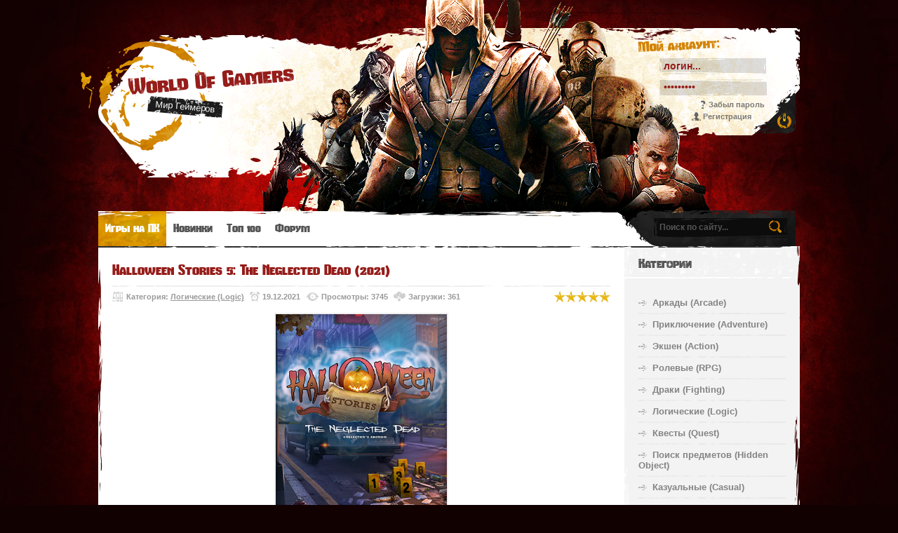

--- FILE ---
content_type: text/html; charset=UTF-8
request_url: https://world-of-gamers.net/load/pc/logic/khellouinskie_istorii_5_zabytye_mertvecy_halloween_stories_5_the_neglected_dead_2021_pc/10-1-0-16198
body_size: 17800
content:
<!doctype html>
<html>
<head>
<meta charset="utf-8">
<title>Скачать Halloween Stories 5: The Neglected Dead (2021) на ПК торрент</title>
<link type="text/css" rel="stylesheet" href="/_st/my.css" />
<meta name="revisit-after" content="1 Days">
<meta name="robots" content="all">
<meta name="language" content="Russian Federation">
<meta name="viewport" content="width=device-width, height=device-height, initial-scale=1.0, user-scalable=1, minimum-scale=1.0, maximum-scale=5.0">

	<link rel="stylesheet" href="/.s/src/base.min.css" />
	<link rel="stylesheet" href="/.s/src/layer3.min.css" />

	<script src="/.s/src/jquery-1.12.4.min.js"></script>
	
	<script src="/.s/src/uwnd.min.js"></script>
	<script src="//s722.ucoz.net/cgi/uutils.fcg?a=uSD&ca=2&ug=999&isp=2&r=0.29138257867362"></script>
	<link rel="stylesheet" href="/.s/src/ulightbox/ulightbox.min.css" />
	<link rel="stylesheet" href="/.s/src/socCom.min.css" />
	<link rel="stylesheet" href="/.s/src/social4.css" />
	<script src="/.s/src/ulightbox/ulightbox.min.js"></script>
	<script src="/.s/src/socCom.min.js"></script>
	<script src="//sys000.ucoz.net/cgi/uutils.fcg?a=soc_comment_get_data&site=esource-games"></script>
	<script>
/* --- UCOZ-JS-DATA --- */
window.uCoz = {"sign":{"5458":"Следующий","7252":"Предыдущий","7254":"Изменить размер","7287":"Перейти на страницу с фотографией.","3125":"Закрыть","7251":"Запрошенный контент не может быть загружен. Пожалуйста, попробуйте позже.","5255":"Помощник","7253":"Начать слайд-шоу"},"country":"US","site":{"domain":"world-of-gamers.net","host":"source-games.ucoz.net","id":"esource-games"},"ssid":"221370242336351624610","uLightboxType":1,"layerType":3,"module":"load","language":"ru"};
/* --- UCOZ-JS-CODE --- */

		function eRateEntry(select, id, a = 65, mod = 'load', mark = +select.value, path = '', ajax, soc) {
			if (mod == 'shop') { path = `/${ id }/edit`; ajax = 2; }
			( !!select ? confirm(select.selectedOptions[0].textContent.trim() + '?') : true )
			&& _uPostForm('', { type:'POST', url:'/' + mod + path, data:{ a, id, mark, mod, ajax, ...soc } });
		}

		function updateRateControls(id, newRate) {
			let entryItem = self['entryID' + id] || self['comEnt' + id];
			let rateWrapper = entryItem.querySelector('.u-rate-wrapper');
			if (rateWrapper && newRate) rateWrapper.innerHTML = newRate;
			if (entryItem) entryItem.querySelectorAll('.u-rate-btn').forEach(btn => btn.remove())
		}
$(function() {
		$('#fCode').on('keyup', function(event) {
			try {checkSecure(); } catch(e) {}
		});
	});
	
function loginPopupForm(params = {}) { new _uWnd('LF', ' ', -250, -100, { closeonesc:1, resize:1 }, { url:'/index/40' + (params.urlParams ? '?'+params.urlParams : '') }) }
/* --- UCOZ-JS-END --- */
</script>

	<style>.UhideBlock{display:none; }</style>
	<script type="text/javascript">new Image().src = "//counter.yadro.ru/hit;noadsru0?r"+escape(document.referrer)+(screen&&";s"+screen.width+"*"+screen.height+"*"+(screen.colorDepth||screen.pixelDepth))+";u"+escape(document.URL)+";"+Date.now();</script>
</head>
<body class="page-body">
<script type="text/javascript" src="/js/demo-styler.js"></script>

<div id="main-bg">
<div id="overlay">
<div class="wrapper">
<!--U1AHEADER1Z--><style>
 .v-entry, .ve-screen {transition: all 0.3s;-o-transition: all 0.3s;-webkit-transition: all 0.3s;-moz-transition: all 0.3s;}
 .v-entry:hover {box-shadow: 0 0 5px rgba(0, 0, 0, 0.5)!important;background: #FDFDFD!important;border: 2px #F1F1F1 solid!important;}
 .v-entry:hover .ve-screen {opacity:0.8;}
</style>

<header>
<div id="header">
<div class="site-l"></div>
<div class="site-names">
<div class="site-n" style="width:auto">
<a href="https://world-of-gamers.net/">World Of Gamers</a><br>
<span class="ttl-d"><a href="https://world-of-gamers.net/"></a></span>
<span class="site-d"><!-- <logo> -->Мир Геймеров<!-- </logo> --></span>
</div>
</div>

<div class="site-u">
<div class="ttl-u">
<span class="ttl-d"></span>
<div>Мой аккаунт:</div>
</div>
<div id="log-f">


		<script>
		sendFrm549309 = function( form, data = {} ) {
			var o   = $('#frmLg549309')[0];
			var pos = _uGetOffset(o);
			var o2  = $('#blk549309')[0];
			document.body.insertBefore(o2, document.body.firstChild);
			$(o2).css({top:(pos['top'])+'px',left:(pos['left'])+'px',width:o.offsetWidth+'px',height:o.offsetHeight+'px',display:''}).html('<div align="left" style="padding:5px;"><div class="myWinLoad"></div></div>');
			_uPostForm(form, { type:'POST', url:'/index/sub/', data, error:function() {
				$('#blk549309').html('<div align="left" style="padding:10px;"><div class="myWinLoadSF" title="Невозможно выполнить запрос, попробуйте позже"></div></div>');
				_uWnd.alert('<div class="myWinError">Невозможно выполнить запрос, попробуйте позже</div>', '', {w:250, h:90, tm:3000, pad:'15px'} );
				setTimeout("$('#blk549309').css('display', 'none');", '1500');
			}});
			return false
		}
		
		</script>

		<div id="blk549309" style="border:1px solid #CCCCCC;position:absolute;z-index:82;background:url('/.s/img/fr/g.gif');display:none;"></div>

		<form id="frmLg549309" class="login-form local-auth" action="/index/sub/" method="post" onsubmit="return sendFrm549309(this)" data-submitter="sendFrm549309">
			
			<div class="loginBlock">
				<div class="loginDiv"><span>Логин:</span><input type="text" name="user" value="" maxlength="50"/></div>
				<div class="passwordDiv"><span>Пароль:</span><input type="password" name="password" maxlength="32"/></div>
				
				<div class="buttonDiv"><input type="submit" value="Вход"/></div>
				<div class="rememberDiv"><input id="remmepls" type="checkbox" checked="checked" value="1" name="rem"/><label for="remmepls">запомнить</label></div>
				<div class="loginLinks"><a class="logLnkRem" href="javascript:;" rel="nofollow" onclick="new _uWnd('Prm','Напоминание пароля',300,130,{ closeonesc:1 },{url:'/index/5'});return false;">Забыл пароль</a><span class="logLnkSep">| </span><a class="logLnkReg" href="/index/3">Регистрация</a></div>
			</div>
			<input type="hidden" name="a"    value="2" />
			<input type="hidden" name="ajax" value="1" />
			<input type="hidden" name="rnd"  value="309" />
			
			
		</form>

</div>
</div>

</div>
</header>
<nav>
<div id="nav-box">
<div id="catmenu">
<!-- <sblock_menu> -->
<!-- <bc> --><div id="uMenuDiv1" class="uMenuV" style="position:relative;"><ul class="uMenuRoot">
<li><div class="umn-tl"><div class="umn-tr"><div class="umn-tc"></div></div></div><div class="umn-ml"><div class="umn-mr"><div class="umn-mc"><div class="uMenuItem"><a href="/"><span>Игры на ПК</span></a></div></div></div></div><div class="umn-bl"><div class="umn-br"><div class="umn-bc"><div class="umn-footer"></div></div></div></div></li>
<li><div class="umn-tl"><div class="umn-tr"><div class="umn-tc"></div></div></div><div class="umn-ml"><div class="umn-mr"><div class="umn-mc"><div class="uMenuItem"><a href="/load/pc/novinki/94"><span>Новинки</span></a></div></div></div></div><div class="umn-bl"><div class="umn-br"><div class="umn-bc"><div class="umn-footer"></div></div></div></div></li>
<li><div class="umn-tl"><div class="umn-tr"><div class="umn-tc"></div></div></div><div class="umn-ml"><div class="umn-mr"><div class="umn-mc"><div class="uMenuItem"><a href="/load/pc/top_100/93"><span>Топ 100</span></a></div></div></div></div><div class="umn-bl"><div class="umn-br"><div class="umn-bc"><div class="umn-footer"></div></div></div></div></li>
<li><div class="umn-tl"><div class="umn-tr"><div class="umn-tc"></div></div></div><div class="umn-ml"><div class="umn-mr"><div class="umn-mc"><div class="uMenuItem"><a href="/forum"><span>Форум</span></a></div></div></div></div><div class="umn-bl"><div class="umn-br"><div class="umn-bc"><div class="umn-footer"></div></div></div></div></li></ul></div><script>$(function(){_uBuildMenu('#uMenuDiv1',0,document.location.href+'/','uMenuItemA','uMenuArrow',2500);})</script><!-- </bc> -->
<!-- </sblock_menu> -->
<div class="clr"></div>
</div>
<div id="search">
<div class="search-box">
<div class="searchForm"><form onSubmit="this.sfSbm.disabled=true" method="get" style="margin:0" action="/search/"><div class="schQuery"><input value="Поиск по сайту..." type="text" name="q" maxlength="30" size="20" class="queryField" /></div><div class="schBtn"><input type="submit" class="searchSbmFl" name="sfSbm" value="Найти" /></div></form></div>
</div>
</div>
<div class="clr"></div>
</div>
</nav><!--/U1AHEADER1Z-->
<div id="casing">
<!-- <middle> -->
<section>
<div id="content">
<!--U1SLIDER1Z--><!--/U1SLIDER1Z-->
<!-- <body> -->
<div class="eTitle fpost-ttl"><div style="float:right;font-size:9px;color:#555;"><!--18:33 --></div>Halloween Stories 5: The Neglected Dead (2021)</div>
<div class="eDetails" style="padding:0;">
<div class="post-r">
		<style type="text/css">
			.u-star-rating-16 { list-style:none; margin:0px; padding:0px; width:80px; height:16px; position:relative; background: url('/img/rating.png') top left repeat-x }
			.u-star-rating-16 li{ padding:0px; margin:0px; float:left }
			.u-star-rating-16 li a { display:block;width:16px;height: 16px;line-height:16px;text-decoration:none;text-indent:-9000px;z-index:20;position:absolute;padding: 0px;overflow:hidden }
			.u-star-rating-16 li a:hover { background: url('/img/rating.png') left center;z-index:2;left:0px;border:none }
			.u-star-rating-16 a.u-one-star { left:0px }
			.u-star-rating-16 a.u-one-star:hover { width:16px }
			.u-star-rating-16 a.u-two-stars { left:16px }
			.u-star-rating-16 a.u-two-stars:hover { width:32px }
			.u-star-rating-16 a.u-three-stars { left:32px }
			.u-star-rating-16 a.u-three-stars:hover { width:48px }
			.u-star-rating-16 a.u-four-stars { left:48px }
			.u-star-rating-16 a.u-four-stars:hover { width:64px }
			.u-star-rating-16 a.u-five-stars { left:64px }
			.u-star-rating-16 a.u-five-stars:hover { width:80px }
			.u-star-rating-16 li.u-current-rating { top:0 !important; left:0 !important;margin:0 !important;padding:0 !important;outline:none;background: url('/img/rating.png') left bottom;position: absolute;height:16px !important;line-height:16px !important;display:block;text-indent:-9000px;z-index:1 }
		</style><script>
			var usrarids = {};
			function ustarrating(id, mark) {
				if (!usrarids[id]) {
					usrarids[id] = 1;
					$(".u-star-li-"+id).hide();
					_uPostForm('', { type:'POST', url:`/load`, data:{ a:65, id, mark, mod:'load', ajax:'2' } })
				}
			}
		</script><ul id="uStarRating16198" class="uStarRating16198 u-star-rating-16" title="Рейтинг: 5.0/1">
			<li id="uCurStarRating16198" class="u-current-rating uCurStarRating16198" style="width:100%;"></li><li class="u-star-li-16198"><a href="javascript:;" onclick="ustarrating('16198', 1)" class="u-one-star">1</a></li>
				<li class="u-star-li-16198"><a href="javascript:;" onclick="ustarrating('16198', 2)" class="u-two-stars">2</a></li>
				<li class="u-star-li-16198"><a href="javascript:;" onclick="ustarrating('16198', 3)" class="u-three-stars">3</a></li>
				<li class="u-star-li-16198"><a href="javascript:;" onclick="ustarrating('16198', 4)" class="u-four-stars">4</a></li>
				<li class="u-star-li-16198"><a href="javascript:;" onclick="ustarrating('16198', 5)" class="u-five-stars">5</a></li></ul></div>
<div class="post-l">
<span class="m-cat">Категория: <a href="/load/pc/logic/10">Логические (Logic)</a></span>
<!--<span class="m-name">Автор: <a href="javascript:;" rel="nofollow" onclick="window.open('/index/8-1', 'up1', 'scrollbars=1,top=0,left=0,resizable=1,width=700,height=375'); return false;">Levor</a></span>-->
<span class="m-date" title="Добавлено: 19.12.2021 в 18:33, Изменено: 04.11.2023 в 19:38">19.12.2021</span>
<span class="m-read">Просмотры: 3745</span>
<span class="m-load">Загрузки: 361</span>
<div class="clr"></div>
</div>
<div class="clr"></div>
</div>
<br>
<!-- < images slider > -->
<div align="center"><img src="/_ld/161/98518769.png" alt="Halloween Stories 5: The Neglected Dead (2021)" height="350" style="border: 2px #EEE solid;" class="fpost-img"></div>
<!-- </ images slider > -->



<div class="fpost-mss"><b>Название</b>:&nbsp;Хеллоуинские истории 5: Забытые мертвецы / Halloween Stories 5: The Neglected Dead <b>Скачать</b><br style=""><b>Год выхода:</b> 2021<br style=""><b>Жанр</b>: Казуальная, Квест, Логическая, Hidden<br style=""><b>Разработчик</b>:&nbsp;Elephant Games / Big Fish Games<br style=""><b>Платформа</b>:&nbsp;PC<br style=""><b>Язык интерфейса:</b>&nbsp;Русский<br style=""><b>Язык озвучки:</b>&nbsp;Английский<br style=""><b>Таблетка</b>:&nbsp;Не требуется<br style=""><hr><b>Системные требования:<br style="">Операционная система: </b>Windows XP, 7, 8, 10<br style=""><b>Процессор</b>: 2,0 ГГц и выше<br style=""><b>Оперативной памяти</b>: 2 GB<br style=""><b>Видеокарта</b>: 512 MB<br style=""><b>Свободного места:</b> 906 MB<br style=""><hr><b>Описание:<br style=""></b>Продолжение мистической серии страшилок Halloween Stories. Команда Myth Debunkers отправляется на расследование в Ирландию. В городке Бриджстоун уже некоторое время при странных обстоятельствах пропадают люди. В СМИ распространена версия, согласно которой к странностям причастен дух смерти Дуллахан, жаждущий мести за то, что местные жители используют мир духов как развлечение для туристов. Вы не верите в духов, но действительно ли происходящее не является мистификацией?<br style=""><hr><b>Особенности игры<br style=""></b>Преследуйте легендарного Мотылька в Бонусной главе!<br style="">Воспользуйтесь встроенным прохождением<br style="">Собирайте коллекционные карточки и кусочки головоломок<br style="">Переиграйте понравившиеся головоломки и сцены поиска<br style="">Наслаждайтесь саундтреком, обоями, видеороликами и другим экстра-контентом<br style=""><hr><b>Инструкция по установке:<br style=""></b>1. Запускаем установочный файл.<br style="">2. Следуем инструкциям программы установки<br style="">3. Играем...<br style=""><hr><hr><hr><div style="text-align: center;"><a href="https://u.to/Bh79Hw" title="https://fastpic.org/view/116/2021/1219/_5733687e8cdfdcaf71cee09685275311.jpg.html" target="_blank"><img src="https://i116.fastpic.org/thumb/2021/1219/11/_5733687e8cdfdcaf71cee09685275311.jpeg" style="border: 0px none black;"></a>&nbsp;<a href="https://u.to/BR79Hw" title="https://fastpic.org/view/116/2021/1219/_19ad3215e25a10fb807a9461e9846755.jpg.html" target="_blank"><img src="https://i116.fastpic.org/thumb/2021/1219/55/_19ad3215e25a10fb807a9461e9846755.jpeg" style="border: 0px none black;"></a>&nbsp;<a href="https://u.to/BB79Hw" title="https://fastpic.org/view/116/2021/1219/_24cb2d0e91daebe91464948cd92c4c4f.jpg.html" target="_blank"><img src="https://i116.fastpic.org/thumb/2021/1219/4f/_24cb2d0e91daebe91464948cd92c4c4f.jpeg" style="border: 0px none black;"></a></div> 
</div>




<div style="padding:20px 0;text-align:center;">
<a href="/load/0-0-0-16198-20" class="ld-but" title="17.4 Kb"><span><span><span><!--<s5223>-->Скачать торрент<!--</s>--></span></span></span></a> Размер: 852 MB

</div>

<div>На этой странице вы можете скачать игру Halloween Stories 5: The Neglected Dead (2021) бесплатно через торрент на ПК последней версий.</div><br>


<script src="https://ogffa.net/sm/getcode?apiKey=80c9fc0915ca9036e2c4eace5294a383"></script>


<div class="fpost-t"><strong>Метки:</strong> <noindex><a href="/search/%D0%BC%D0%B5%D1%80%D1%82%D0%B2%D0%B5%D1%86%D1%8B/" rel="nofollow" class="eTag">мертвецы</a>, <a href="/search/neglected/" rel="nofollow" class="eTag">neglected</a>, <a href="/search/5%3A/" rel="nofollow" class="eTag">5:</a>, <a href="/search/PC/" rel="nofollow" class="eTag">PC</a>, <a href="/search/%282021%29/" rel="nofollow" class="eTag">(2021)</a>, <a href="/search/stories/" rel="nofollow" class="eTag">stories</a>, <a href="/search/%D0%97%D0%B0%D0%B1%D1%8B%D1%82%D1%8B%D0%B5/" rel="nofollow" class="eTag">Забытые</a>, <a href="/search/The/" rel="nofollow" class="eTag">The</a>, <a href="/search/%D0%B8%D1%81%D1%82%D0%BE%D1%80%D0%B8%D0%B8/" rel="nofollow" class="eTag">истории</a>, <a href="/search/%D0%A5%D0%B5%D0%BB%D0%BB%D0%BE%D1%83%D0%B8%D0%BD%D1%81%D0%BA%D0%B8%D0%B5/" rel="nofollow" class="eTag">Хеллоуинские</a>, <a href="/search/Halloween/" rel="nofollow" class="eTag">Halloween</a>, <a href="/search/Dead/" rel="nofollow" class="eTag">Dead</a></noindex></div>
<div class="fpost-sh">
<hr>
<ul>

<hr>
</div>

<h3>Похожие материалы</h3>
<hr>
<div id="post-rel">
<ul class="uRelatedEntries"><li class="uRelatedEntry"><a href="/load/pc/logic/rozhdestvenskie_istorii_5_dary_volkhvov_christmas_stories_5_the_gift_of_the_magi_2016_pc/10-1-0-15109">Рождественские истории 5: Дары волхвов (2016)</a></li><li class="uRelatedEntry"><a href="/load/pc/logic/khellouinskie_istorii_3_film_uzhasov_halloween_stories_3_horror_movie_2019_pc/10-1-0-15047">Хеллоуинские истории 3: Фильм ужасов (2019)</a></li><li class="uRelatedEntry"><a href="/load/pc/logic/khellouinskie_istorii_2_chjornaja_kniga_halloween_stories_2_black_book_2018_pc/10-1-0-15046">Хеллоуинские истории 2: Чёрная книга (2018)</a></li><li class="uRelatedEntry"><a href="/load/pc/logic/dukh_rozhdestva_5_zolotoj_bilet_the_christmas_spirit_5_golden_ticket_2021_pc/10-1-0-16239">The Christmas Spirit 5: Golden Ticket (2021)</a></li></ul>
<div class="clr"></div>
</div>
 <style>
 .rel-img div {height: auto;}
 .rel-img {height: auto;background:none;border: 2px #EEE solid;}
 .rel-img img {height: 220px;}
 </style>



<h3>Комментарии</h3>
<hr>
<div id="comm-box">

<div class="no-comm">Нет комментариев</div>

</div>


<form name="socail_details" id="socail_details" onsubmit="return false;">
						   <input type="hidden" name="social" value="">
						   <input type="hidden" name="data" value="">
						   <input type="hidden" name="id" value="16198">
						   <input type="hidden" name="ssid" value="221370242336351624610">
					   </form><div id="postFormContent" class="">
		<form method="post" name="addform" id="acform" action="/index/" onsubmit="return addcom(this)" class="load-com-add" data-submitter="addcom"><script>
		function _dS(a){var b=a.split(''),c=b.pop();return b.map(function(d){var e=d.charCodeAt(0)-c;return String.fromCharCode(32>e?127-(32-e):e)}).join('')}
		var _y8M = _dS('Ansuzy%y~ujB\'mniijs\'%sfrjB\'xtx\'%{fqzjB\'7>755559;8\'%4C5');
		function addcom( form, data = {} ) {
			if (document.getElementById('addcBut')) {
				document.getElementById('addcBut').disabled = true;
			} else {
				try { document.addform.submit.disabled = true; } catch(e) {}
			}

			if (document.getElementById('eMessage')) {
				document.getElementById('eMessage').innerHTML = '<span style="color:#999"><img src="/.s/img/ma/m/i2.gif" border="0" align="absmiddle" width="13" height="13"> Идёт передача данных...</span>';
			}

			_uPostForm(form, { type:'POST', url:'/index/', data })
			return false
		}
document.write(_y8M);</script>
				<div class="mc-widget">
					<script>
						var socRedirect = location.protocol + '//' + ('world-of-gamers.net' || location.hostname) + location.pathname + location.search + (location.hash && location.hash != '#' ? '#reloadPage,' + location.hash.substr(1) : '#reloadPage,gotoAddCommentForm' );
						socRedirect = encodeURIComponent(socRedirect);

						try{var providers = {
		// social comments:
		local     : { name:"Local auth", handler:loginPopupForm, enabled:1 },
		vkontakte : { name:"Вконтакте",  url: "//sys000.ucoz.net/cgi/uutils.fcg?a=soc_comment_auth_vk&ref="+socRedirect, enabled:1 },
		facebook  : { name:"Facebook",   url: "//sys000.ucoz.net/cgi/uutils.fcg?a=soc_comment_auth_fb&ref="+socRedirect, enabled:1 },
		twitter   : { name:"Twitter",    url: "//sys000.ucoz.net/cgi/uutils.fcg?a=soc_comment_auth_tw&ref="+socRedirect, enabled:1 },
		google    : { name:"Google",     handler:googleAuthHandler, url: "//sys000.ucoz.net/cgi/uutils.fcg?a=soc_comment_auth_gp&ref="+socRedirect, enabled:1 },
		yandex    : { name:'Yandex',     url: '/yandex?ref=' + socRedirect, enabled: false },};} catch (e) {}

						function socialRepost(entry_link, message) {
							console.log('Check witch Social network is connected.');

							var soc_type = jQuery("form#acform input[name='soc_type']").val();
							switch (parseInt(soc_type)) {
							case 101:
								console.log('101');
								var newWin = window.open('https://vk.com/share.php?url='+entry_link+'&description='+message+'&noparse=1','window','width=640,height=500,scrollbars=yes,status=yes');
							  break;
							case 102:
								console.log('102');
								var newWin = window.open('https://www.facebook.com/sharer/sharer.php?u='+entry_link+'&description='+encodeURIComponent(message),'window','width=640,height=500,scrollbars=yes,status=yes');
							  break;
							case 103:
								console.log('103');

							  break;
							case 104:
								console.log('104');

							  break;
							case 105:
								console.log('105');

							  break;
							case 106:
								console.log('106');

							  break;
							case 107:
								console.log('107');
								var newWin = window.open('https://twitter.com/intent/tweet?source=webclient&url='+entry_link+'&text='+encodeURIComponent(message)+'&callback=?','window','width=640,height=500,scrollbars=yes,status=yes');
							  break;
							case 108:
								console.log('108');

							  break;
							case 109:
								console.log('109');
								var newWin = window.open('https://plusone.google.com/_/+1/confirm?hl=en&url='+entry_link,'window','width=600,height=610,scrollbars=yes,status=yes');
							  break;
							}
						}

						function updateSocialDetails(type) {
							console.log('updateSocialDetails');
							jQuery.getScript('//sys000.ucoz.net/cgi/uutils.fcg?a=soc_comment_get_data&site=esource-games&type='+type, function() {
								jQuery("form#socail_details input[name='social']").val(type);
								jQuery("form#socail_details input[name=data]").val(data[type]);
								jQuery("form#acform input[name=data]").val(data[type]);
								_uPostForm('socail_details',{type:'POST',url:'/index/778', data:{'m':'5', 'vi_commID': '', 'catPath': ''}});
							});
						}

						function logoutSocial() {
							console.log('delete cookie');
							delete_msg_cookie();
							jQuery.getScript('//sys000.ucoz.net/cgi/uutils.fcg?a=soc_comment_clear_data&site=esource-games', function(){window.location.reload();});
						}

						function utf8_to_b64( str) {
							return window.btoa(encodeURIComponent( escape( str )));
						}

						function b64_to_utf8( str) {
							return unescape(decodeURIComponent(window.atob( str )));
						}

						function getCookie(c_name) {
							var c_value = " " + document.cookie;
							var c_start = c_value.indexOf(" " + c_name + "=");
							if (c_start == -1) {
								c_value = null;
							} else {
								c_start = c_value.indexOf("=", c_start) + 1;
								var c_end = c_value.indexOf(";", c_start);
								if (c_end == -1) {
									c_end = c_value.length;
								}
								c_value = unescape(c_value.substring(c_start,c_end));
							}
							return c_value;
						}

						var delete_msg_cookie = function() {
							console.log('delete_msg_cookie');
							document.cookie = 'msg=;expires=Thu, 01 Jan 1970 00:00:01 GMT;';
						};

						function preSaveMessage() {
							var msg = jQuery("form#acform textarea").val();
							if (msg.length > 0) {
								document.cookie = "msg="+utf8_to_b64(msg)+";"; //path="+window.location.href+";
							}
						}

						function googleAuthHandler(social) {
							if (!social) return
							if (!social.enabled || !social.handler) return

							social.window = window.open(social.url, '_blank', 'width=600,height=610');
							social.intervalId = setInterval(function(social) {
								if (social.window.closed) {
									clearInterval(social.intervalId)
									self.location.reload()
								}
							}, 1000, social)
						}

						

						(function(jq) {
							jq(document).ready(function() {
								
																
								jQuery(".uf-tooltip a.uf-tt-exit").attr('href','/index/10');
								console.log('ready - update details');
								console.log('scurrent', window.scurrent);
								if (typeof(window.scurrent) != 'undefined' && scurrent > 0 && data[scurrent]) {
									jQuery("#postFormContent").html('<div style="width:100%;text-align:center;padding-top:50px;"><img alt="" src="/.s/img/ma/m/i3.gif" border="0" width="220" height="19" /></div>');

									jQuery("form#socail_details input[name=social]").val(scurrent);
									jQuery("form#socail_details input[name=data]").val(data[scurrent]);
									updateSocialDetails(scurrent);
								}
								jQuery('a#js-ucf-start').on('click', function(event) {
									event.preventDefault();
									if (scurrent == 0) {
										window.open("//sys000.ucoz.net/cgi/uutils.fcg?a=soc_comment_auth",'SocialLoginWnd','width=500,height=350,resizable=yes,titlebar=yes');
									}
								});

								jQuery('#acform a.login-with').on('click', function(event) {
									event.preventDefault();
									let social = providers[ this.dataset.social ];

									if (typeof(social) != 'undefined' && social.enabled == 1) {
										if (social.handler) {
											social.handler(social);
										} else {
											// unetLoginWnd
											let newWin = window.open(social.url, "_blank", 'width=600,height=610,scrollbars=yes,status=yes');
										}
									}
								});
							});
						})(jQuery);
					</script>
				</div><div class="ComForm">
 <div class="uauth-small-links uauth-links-set">Войдите: <a href="javascript:;" onclick=" " data-social="local" class="login-with local" title="Вход" rel="nofollow"><i></i></a><a href="javascript:;" onclick=" " data-social="vkontakte" class="login-with vkontakte" title="Войти через ВКонтакте" rel="nofollow"><i></i></a><a href="javascript:;" onclick=" " data-social="google" class="login-with google" title="Войти через Google" rel="nofollow"><i></i></a></div><div class="uComForm-inner"><span class="ucf-avatar"><img src="/.s/img/icon/social/noavatar.png" alt="avatar" /></span>
 <div class="ucf-content ucf-start-content"><ul class="uf-form ucf-form"><li><textarea class="uf-txt-input commFl js-start-txt" placeholder="Оставьте ваш комментарий..."></textarea>
 </li><li><button class="uf-btn" onclick="preSaveMessage();window.open('/index/800?ref='+window.location.href,'SocialLoginWnd','width=500,height=340,resizable=yes,titlebar=yes');">Отправить</button>
 </li></ul></div>
 </div>
</div><input type="hidden" name="ssid" value="221370242336351624610" />
				<input type="hidden" name="a"  value="36" />
				<input type="hidden" name="m"  value="5" />
				<input type="hidden" name="id" value="16198" />
				
				<input type="hidden" name="soc_type" id="csoc_type" />
				<input type="hidden" name="data" id="cdata" />
			</form>
		</div>

<!-- </body> -->
</div>
</section>
<aside>
<div id="sidebar">
<!--U1CLEFTER1Z-->
<div class="sidebox"><div class="sidetitle"><span style="font-size: 18px;"><!-- <bt> -->Категории<!-- </bt> --></span><span class="ttl-d"></span></div>
<div class="inner">
<!-- <bc> --><!-- <table border="0" cellspacing="1" cellpadding="0" width="100%" class="catsTable"><tr>
					<td style="width:100%" class="catsTd" valign="top" id="cid6">
						<a href="/load/pc/arcade/6" class="catName">Аркады (Arcade)</a>  <span class="catNumData" style="unicode-bidi:embed;">[1190]</span> 
					</td></tr><tr>
					<td style="width:100%" class="catsTd" valign="top" id="cid7">
						<a href="/load/pc/adventure/7" class="catName">Приключение (Adventure)</a>  <span class="catNumData" style="unicode-bidi:embed;">[4104]</span> 
					</td></tr><tr>
					<td style="width:100%" class="catsTd" valign="top" id="cid8">
						<a href="/load/pc/action_shooter/8" class="catName">Экшен (Action)</a>  <span class="catNumData" style="unicode-bidi:embed;">[5503]</span> 
					</td></tr><tr>
					<td style="width:100%" class="catsTd" valign="top" id="cid9">
						<a href="/load/pc/rpg_mmorg/9" class="catName">Ролевые (RPG)</a>  <span class="catNumData" style="unicode-bidi:embed;">[2409]</span> 
					</td></tr><tr>
					<td style="width:100%" class="catsTd" valign="top" id="cid78">
						<a href="/load/pc/skachat_igru_na_pk/78" class="catName">Драки (Fighting)</a>  <span class="catNumData" style="unicode-bidi:embed;">[110]</span> 
					</td></tr><tr>
					<td style="width:100%" class="catsTd" valign="top" id="cid10">
						<a href="/load/pc/logic/10" class="catNameActive">Логические (Logic)</a>  <span class="catNumData" style="unicode-bidi:embed;">[1968]</span> 
					</td></tr><tr>
					<td style="width:100%" class="catsTd" valign="top" id="cid11">
						<a href="/load/pc/quest/11" class="catName">Квесты (Quest)</a>  <span class="catNumData" style="unicode-bidi:embed;">[1865]</span> 
					</td></tr><tr>
					<td style="width:100%" class="catsTd" valign="top" id="cid12">
						<a href="/load/pc/hidden_object/12" class="catName">Поиск предметов (Hidden Object)</a>  <span class="catNumData" style="unicode-bidi:embed;">[1392]</span> 
					</td></tr><tr>
					<td style="width:100%" class="catsTd" valign="top" id="cid90">
						<a href="/load/pc/casual/90" class="catName">Казуальные (Casual)</a>  <span class="catNumData" style="unicode-bidi:embed;">[1729]</span> 
					</td></tr><tr>
					<td style="width:100%" class="catsTd" valign="top" id="cid91">
						<a href="/load/pc/roguelike/91" class="catName">Рогалики (Roguelike)</a>  <span class="catNumData" style="unicode-bidi:embed;">[189]</span> 
					</td></tr><tr>
					<td style="width:100%" class="catsTd" valign="top" id="cid13">
						<a href="/load/pc/skachat_igru/13" class="catName">Гонки (Racing)</a>  <span class="catNumData" style="unicode-bidi:embed;">[675]</span> 
					</td></tr><tr>
					<td style="width:100%" class="catsTd" valign="top" id="cid14">
						<a href="/load/pc/sport/14" class="catName">Спортивные (Sport)</a>  <span class="catNumData" style="unicode-bidi:embed;">[317]</span> 
					</td></tr><tr>
					<td style="width:100%" class="catsTd" valign="top" id="cid15">
						<a href="/load/pc/survival_horror/15" class="catName">Выживание (Survival)</a>  <span class="catNumData" style="unicode-bidi:embed;">[435]</span> 
					</td></tr><tr>
					<td style="width:100%" class="catsTd" valign="top" id="cid80">
						<a href="/load/pc/horror/80" class="catName">Ужасы (Horror)</a>  <span class="catNumData" style="unicode-bidi:embed;">[706]</span> 
					</td></tr><tr>
					<td style="width:100%" class="catsTd" valign="top" id="cid16">
						<a href="/load/pc/simulator/16" class="catName">Симуляторы (Simulator)</a>  <span class="catNumData" style="unicode-bidi:embed;">[2622]</span> 
					</td></tr><tr>
					<td style="width:100%" class="catsTd" valign="top" id="cid17">
						<a href="/load/pc/strategy/17" class="catName">Стратегии (Strategy)</a>  <span class="catNumData" style="unicode-bidi:embed;">[2870]</span> 
					</td></tr><tr>
					<td style="width:100%" class="catsTd" valign="top" id="cid18">
						<a href="/load/pc/indie/18" class="catName">Инди (Indie)</a>  <span class="catNumData" style="unicode-bidi:embed;">[3234]</span> 
					</td></tr><tr>
					<td style="width:100%" class="catsTd" valign="top" id="cid74">
						<a href="/load/pc/ehmuljator_dendy_sega/74" class="catName">Эмулятор Dendy-Sega</a>  <span class="catNumData" style="unicode-bidi:embed;">[16]</span> 
					</td></tr><tr>
					<td style="width:100%" class="catsTd" valign="top" id="cid79">
						<a href="/load/pc/dlja_vzroslykh/79" class="catName">Эротические</a>  <span class="catNumData" style="unicode-bidi:embed;">[1906]</span> 
					</td></tr><tr>
					<td style="width:100%" class="catsTd" valign="top" id="cid81">
						<a href="/load/pc/skachat/81" class="catName">Репаки от Chovka</a>  <span class="catNumData" style="unicode-bidi:embed;">[587]</span> 
					</td></tr><tr>
					<td style="width:100%" class="catsTd" valign="top" id="cid82">
						<a href="/load/pc/skachat/82" class="catName">Репаки от FitGirl</a>  <span class="catNumData" style="unicode-bidi:embed;">[2250]</span> 
					</td></tr><tr>
					<td style="width:100%" class="catsTd" valign="top" id="cid83">
						<a href="/load/pc/skachat/83" class="catName">Репаки от R.G. Механики</a>  <span class="catNumData" style="unicode-bidi:embed;">[561]</span> 
					</td></tr><tr>
					<td style="width:100%" class="catsTd" valign="top" id="cid84">
						<a href="/load/pc/repaki_ot_xatab/84" class="catName">Репаки от xatab</a>  <span class="catNumData" style="unicode-bidi:embed;">[576]</span> 
					</td></tr><tr>
					<td style="width:100%" class="catsTd" valign="top" id="cid85">
						<a href="/load/pc/repaki_ot_canek77/85" class="catName">Репаки от Canek77</a>  <span class="catNumData" style="unicode-bidi:embed;">[117]</span> 
					</td></tr><tr>
					<td style="width:100%" class="catsTd" valign="top" id="cid86">
						<a href="/load/pc/repaki_ot_pioneer/86" class="catName">Репаки от Pioneer</a>  <span class="catNumData" style="unicode-bidi:embed;">[423]</span> 
					</td></tr><tr>
					<td style="width:100%" class="catsTd" valign="top" id="cid87">
						<a href="/load/pc/repaki_ot_selezen/87" class="catName">Репаки от seleZen</a>  <span class="catNumData" style="unicode-bidi:embed;">[401]</span> 
					</td></tr><tr>
					<td style="width:100%" class="catsTd" valign="top" id="cid77">
						<a href="/load/pc/repaki_ot_wanterlude/77" class="catName">Репаки от Wanterlude</a>  <span class="catNumData" style="unicode-bidi:embed;">[166]</span> 
					</td></tr><tr>
					<td style="width:100%" class="catsTd" valign="top" id="cid92">
						<a href="/load/pc/dixen18/92" class="catName">Репаки от dixen18</a>  <span class="catNumData" style="unicode-bidi:embed;">[92]</span> 
					</td></tr><tr>
					<td style="width:100%" class="catsTd" valign="top" id="cid88">
						<a href="/load/pc/gog_igry/88" class="catName">GOG</a>  <span class="catNumData" style="unicode-bidi:embed;">[1277]</span> 
					</td></tr><tr>
					<td style="width:100%" class="catsTd" valign="top" id="cid89">
						<a href="/load/pc/bez_ustanovki/89" class="catName">Без установки</a>  <span class="catNumData" style="unicode-bidi:embed;">[2606]</span> 
					</td></tr><tr>
					<td style="width:100%" class="catsTd" valign="top" id="cid93">
						<a href="/load/pc/top_100/93" class="catName">Топ 100</a>  <span class="catNumData" style="unicode-bidi:embed;">[100]</span> 
					</td></tr><tr>
					<td style="width:100%" class="catsTd" valign="top" id="cid94">
						<a href="/load/pc/novinki/94" class="catName">Новинки</a>  <span class="catNumData" style="unicode-bidi:embed;">[1439]</span> 
					</td></tr></table> --><!-- </bc> -->
<table border="0" cellspacing="1" cellpadding="0" width="100%" class="catsTable">
 <tbody>
 <tr><td style="width:100%" class="catsTd" valign="top" id="cid6"><a href="/load/pc/arcade/6" class="catName">Аркады (Arcade)</a></td></tr>
 <tr><td style="width:100%" class="catsTd" valign="top" id="cid7"><a href="/load/pc/adventure/7" class="catName">Приключение (Adventure)</a></td></tr>
 <tr><td style="width:100%" class="catsTd" valign="top" id="cid8"><a href="/load/pc/action_shooter/8" class="catName">Экшен (Action)</a></td></tr>
 <tr><td style="width:100%" class="catsTd" valign="top" id="cid9"><a href="/load/pc/rpg_mmorg/9" class="catName">Ролевые (RPG)</a></td></tr>
 <tr><td style="width:100%" class="catsTd" valign="top" id="cid78"><a href="/load/pc/skachat_igru_na_pk/78" class="catName">Драки (Fighting)</a></td></tr>
 <tr><td style="width:100%" class="catsTd" valign="top" id="cid10"><a href="/load/pc/logic/10" class="catName">Логические (Logic)</a></td></tr>
 <tr><td style="width:100%" class="catsTd" valign="top" id="cid11"><a href="/load/pc/quest/11" class="catName">Квесты (Quest)</a></td></tr>
 <tr><td style="width:100%" class="catsTd" valign="top" id="cid12"><a href="/load/pc/hidden_object/12" class="catName">Поиск предметов (Hidden Object)</a></td></tr>
 <tr><td style="width:100%" class="catsTd" valign="top" id="cid90"><a href="/load/pc/casual/90" class="catName">Казуальные (Casual)</a></td></tr>
 <tr><td style="width:100%" class="catsTd" valign="top" id="cid91"><a href="/load/pc/roguelike/91" class="catName">Рогалики (Roguelike)</a></td></tr>
 <tr><td style="width:100%" class="catsTd" valign="top" id="cid13"><a href="/load/pc/skachat_igru/13" class="catName">Гонки (Racing)</a></td></tr>
 <tr><td style="width:100%" class="catsTd" valign="top" id="cid14"><a href="/load/pc/sport/14" class="catName">Спортивные (Sport)</a></td></tr>
 <tr><td style="width:100%" class="catsTd" valign="top" id="cid15"><a href="/load/pc/survival_horror/15" class="catName">Выживание (Survival)</a></td></tr>
 <tr><td style="width:100%" class="catsTd" valign="top" id="cid80"><a href="/load/pc/horror/80" class="catName">Ужасы (Horror)</a></td></tr>
 <tr><td style="width:100%" class="catsTd" valign="top" id="cid16"><a href="/load/pc/simulator/16" class="catName">Симуляторы (Simulator)</a></td></tr>
 <tr><td style="width:100%" class="catsTd" valign="top" id="cid17"><a href="/load/pc/strategy/17" class="catName">Стратегии (Strategy)</a></td></tr>
 <tr><td style="width:100%" class="catsTd" valign="top" id="cid18"><a href="/load/pc/indie/18" class="catName">Инди (Indie)</a></td></tr>
 <tr><td style="width:100%" class="catsTd" valign="top" id="cid74"><a href="/load/pc/ehmuljator_dendy_sega/74" class="catName">Эмулятор Dendy-Sega</a></td></tr>
 <tr><td style="width:100%" class="catsTd" valign="top" id="cid79"><a href="/load/pc/dlja_vzroslykh/79" class="catName">Для взрослых</a></td></tr>
 <tr><td style="width:100%" class="catsTd" valign="top" id="cid81"><a href="/load/pc/skachat/81" class="catName">Репаки от Chovka</a></td></tr>
 <tr><td style="width:100%" class="catsTd" valign="top" id="cid82"><a href="/load/pc/skachat/82" class="catName">Репаки от FitGirl</a></td></tr>
 <tr><td style="width:100%" class="catsTd" valign="top" id="cid83"><a href="/load/pc/skachat/83" class="catName">Репаки от R.G. Механики</a></td></tr>
 <tr><td style="width:100%" class="catsTd" valign="top" id="cid84"><a href="/load/pc/repaki_ot_xatab/84" class="catName">Репаки от xatab</a></td></tr>
 <tr><td style="width:100%" class="catsTd" valign="top" id="cid85"><a href="/load/pc/repaki_ot_canek77/85" class="catName">Репаки от Canek77</a></td></tr>
 <tr><td style="width:100%" class="catsTd" valign="top" id="cid86"><a href="/load/pc/repaki_ot_pioneer/86" class="catName">Репаки от Pioneer</a></td></tr>
 <tr><td style="width:100%" class="catsTd" valign="top" id="cid87"><a href="/load/pc/repaki_ot_selezen/87" class="catName">Репаки от seleZen</a></td></tr>
 <tr><td style="width:100%" class="catsTd" valign="top" id="cid77"><a href="/load/pc/repaki_ot_wanterlude/77" class="catName">Репаки от Wanterlude</a></td></tr>
 <tr><td style="width:100%" class="catsTd" valign="top" id="cid92"><a href="/load/pc/dixen18/92" class="catName">Репаки от dixen18</a></td></tr>
 <tr><td style="width:100%" class="catsTd" valign="top" id="cid88"><a href="/load/pc/gog_igry/88" class="catName">GOG-игры</a></td></tr>
 <tr><td style="width:100%" class="catsTd" valign="top" id="cid89"><a href="/load/pc/bez_ustanovki/89" class="catName">Без установки</a></td></tr>
 <!--tr><td style="width:100%" class="catsTd" valign="top" id="cid93"><a href="/load/pc/top_100/93" class="catName">Топ 100</a></td></tr>
 <tr><td style="width:100%" class="catsTd" valign="top" id="cid94"><a href="/load/pc/novinki/94" class="catName">Новинки</a></td></tr-->
 </tbody>
</table>
</div>
<div class="clr"></div>
</div>






<div class="sidebox topgames"><div class="sidetitle"><span style="font-size: 18px;"><!-- <bt> -->Популярные игры<!-- </bt> --></span><span class="ttl-d"></span></div>
<div class="inner">
<!-- <bc> --><div class="post-b post-sml post-inf"> <div class="post-i" style="height: 100%;"><div style="height: 100%;"><img src="/_ld/191/18082222.jpg" alt="Lords of the Fallen / RePack"><a href="https://world-of-gamers.net/load/pc/adventure/lords_of_the_fallen_2023/7-1-0-19102"><span></span></a></div></div> <div class="post-d"> <div class="post-t"><a href="https://world-of-gamers.net/load/pc/adventure/lords_of_the_fallen_2023/7-1-0-19102" title="Lords of the Fallen / RePack">Lords of the Fallen / RePack</a></div> </div> <div class="clr"></div> </div><div class="post-b post-sml post-inf"> <div class="post-i" style="height: 100%;"><div style="height: 100%;"><img src="/_ld/176/98753480.jpg" alt="Forza Horizon 5 / Portable от Canek77"><a href="https://world-of-gamers.net/load/pc/skachat_igru/forza_horizon_5_premium_edition_2021_pc_124_portable_ot_canek77/13-1-0-17670"><span></span></a></div></div> <div class="post-d"> <div class="post-t"><a href="https://world-of-gamers.net/load/pc/skachat_igru/forza_horizon_5_premium_edition_2021_pc_124_portable_ot_canek77/13-1-0-17670" title="Forza Horizon 5 / Portable от Canek77">Forza Horizon 5 / Portable от Canek77</a></div> </div> <div class="clr"></div> </div><div class="post-b post-sml post-inf"> <div class="post-i" style="height: 100%;"><div style="height: 100%;"><img src="/_ld/149/01628164.png" alt="Mount & Blade II: Bannerlord / RePack от Wanterlude"><a href="https://world-of-gamers.net/load/pc/action_shooter/mount_blade_ii_bannerlord_v_e1_0_1_124_early_access_2020_pc_124_repack_ot_xatab/8-1-0-14902"><span></span></a></div></div> <div class="post-d"> <div class="post-t"><a href="https://world-of-gamers.net/load/pc/action_shooter/mount_blade_ii_bannerlord_v_e1_0_1_124_early_access_2020_pc_124_repack_ot_xatab/8-1-0-14902" title="Mount & Blade II: Bannerlord / RePack от Wanterlude">Mount & Blade II: Bannerlord / RePack от...</a></div> </div> <div class="clr"></div> </div><div class="post-b post-sml post-inf"> <div class="post-i" style="height: 100%;"><div style="height: 100%;"><img src="/_ld/165/78254076.png" alt="Dying Light 2: Stay Human / RePack от Wanterlude"><a href="https://world-of-gamers.net/load/pc/repaki_ot_wanterlude/dying_light_2_stay_human_2022_pc_124_repack_ot_chovka/77-1-0-16595"><span></span></a></div></div> <div class="post-d"> <div class="post-t"><a href="https://world-of-gamers.net/load/pc/repaki_ot_wanterlude/dying_light_2_stay_human_2022_pc_124_repack_ot_chovka/77-1-0-16595" title="Dying Light 2: Stay Human / RePack от Wanterlude">Dying Light 2: Stay Human / RePack от Wa...</a></div> </div> <div class="clr"></div> </div><div class="post-b post-sml post-inf"> <div class="post-i" style="height: 100%;"><div style="height: 100%;"><img src="/_ld/100/55724517.jpg" alt="Elden Ring / RePack"><a href="https://world-of-gamers.net/load/pc/action_shooter/dark_souls_2_scholar_of_the_first_sin_2015_pc_124_steam_rip_ot_r_g_steamgames/8-1-0-10000"><span></span></a></div></div> <div class="post-d"> <div class="post-t"><a href="https://world-of-gamers.net/load/pc/action_shooter/dark_souls_2_scholar_of_the_first_sin_2015_pc_124_steam_rip_ot_r_g_steamgames/8-1-0-10000" title="Elden Ring / RePack">Elden Ring / RePack</a></div> </div> <div class="clr"></div> </div><!-- </bc> --> 
</div>
<div class="clr"></div>
</div>

<div class="sidebox" style="display:none;"><div class="sidetitle"><span style="font-size: 18px;"><!-- <bt> -->Популярные прохождения<!-- </bt> --></span><span class="ttl-d"></span></div>
<div class="inner">
<!-- <bc> --><div class="post-b post-sml post-inf"> <div class="post-i"><div><img src="/_pu/2/06160073.jpg" alt="Прохождение Игры Minecraft: Story Mode Эпизод 1 - The Order of the Stone"><a href="https://world-of-gamers.net/publ/prokhozhdenie_igr/prokhozhdenie_igry_minecraft_story_mode_episode_1_the_order_of_the_stone/1-1-0-210"><span></span></a></div></div> <div class="post-d"> <div class="post-t"><a href="https://world-of-gamers.net/publ/prokhozhdenie_igr/prokhozhdenie_igry_minecraft_story_mode_episode_1_the_order_of_the_stone/1-1-0-210" title="Прохождение Игры Minecraft: Story Mode Эпизод 1 - The Order of the Stone">Прохождение Игры Minecraft: Story Mode Э...</a></div> </div> <div class="clr"></div> </div><div class="post-b post-sml post-inf"> <div class="post-i"><div><img src="/_pu/1/98463052.png" alt="Прохождение Игры The Walking Dead: Season Two - Episode 4 Amid the ruins"><a href="https://world-of-gamers.net/publ/prokhozhdenie_igr/prokhozhdenie_igry_the_walking_dead_2_episode_4/1-1-0-165"><span></span></a></div></div> <div class="post-d"> <div class="post-t"><a href="https://world-of-gamers.net/publ/prokhozhdenie_igr/prokhozhdenie_igry_the_walking_dead_2_episode_4/1-1-0-165" title="Прохождение Игры The Walking Dead: Season Two - Episode 4 Amid the ruins">Прохождение Игры The Walking Dead: Seaso...</a></div> </div> <div class="clr"></div> </div><div class="post-b post-sml post-inf"> <div class="post-i"><div><img src="/_pu/1/10161307.jpg" alt="Прохождение Игры The Walking Dead: Season Two Episode 1 - All That Remains"><a href="https://world-of-gamers.net/publ/prokhozhdenie_igr/prokhozhdenie_igry_the_walking_dead_season_2_episode_1/1-1-0-104"><span></span></a></div></div> <div class="post-d"> <div class="post-t"><a href="https://world-of-gamers.net/publ/prokhozhdenie_igr/prokhozhdenie_igry_the_walking_dead_season_2_episode_1/1-1-0-104" title="Прохождение Игры The Walking Dead: Season Two Episode 1 - All That Remains">Прохождение Игры The Walking Dead: Seaso...</a></div> </div> <div class="clr"></div> </div><div class="post-b post-sml post-inf"> <div class="post-i"><div><img src="/_pu/2/49706698.jpg" alt="Прохождение Игры Wolfenstein 2: The New Colossus"><a href="https://world-of-gamers.net/publ/prokhozhdenie_igr/prokhozhdenie_igry_wolfenstein_2_the_new_colossus/1-1-0-215"><span></span></a></div></div> <div class="post-d"> <div class="post-t"><a href="https://world-of-gamers.net/publ/prokhozhdenie_igr/prokhozhdenie_igry_wolfenstein_2_the_new_colossus/1-1-0-215" title="Прохождение Игры Wolfenstein 2: The New Colossus">Прохождение Игры Wolfenstein 2: The New ...</a></div> </div> <div class="clr"></div> </div><div class="post-b post-sml post-inf"> <div class="post-i"><div><img src="/_pu/0/64103938.jpg" alt="Прохождение Игры The Walking Dead: Episode 1"><a href="https://world-of-gamers.net/publ/prokhozhdenie_igr/prokhozhdenie_igry_the_walking_dead_episode_1/1-1-0-59"><span></span></a></div></div> <div class="post-d"> <div class="post-t"><a href="https://world-of-gamers.net/publ/prokhozhdenie_igr/prokhozhdenie_igry_the_walking_dead_episode_1/1-1-0-59" title="Прохождение Игры The Walking Dead: Episode 1">Прохождение Игры The Walking Dead: Episo...</a></div> </div> <div class="clr"></div> </div><!-- </bc> --> 
</div>
<div class="clr"></div>
</div>

<div class="sidebox"><div class="sidetitle"><span style="font-size: 18px;"><!-- <bt> -->Комментарии<!-- </bt> --></span><span class="ttl-d"></span></div>
<div class="inner" style="overflow-y: auto;height: 200px;">
<!-- <bc> --><!-- #6 'Comments' --><div class="com-i"> <div class="com-ii"> <div class="com-im"><img src="/avatar/00/70/16976031.jpg" alt="" /></div> <div class="com-au"><a href="javascript:;" rel="nofollow" onclick="window.open('/index/8-35169', 'up35169', 'scrollbars=1,top=0,left=0,resizable=1,width=700,height=375'); return false;" class="au-lnk">serg67</a> <a href="//world-of-gamers.net/load/pc/logic/skazki_bez_konca_4_sredi_tenej_endless_fables_4_shadow_within_2019_pc/10-1-0-14751" title="Сказки без конца 4: Среди теней (2019)">→</a></div> <div class="com-dt">17.01.2026 23:12</div> <div class="com-txt">Игра конечно интересная,но пока понял что где 4-ре пазла не нашел а переигрывать не захотелось,за раздачу спасибо!!!</div> </div> </div><div class="com-i"> <div class="com-ii"> <div class="com-im"><img src="/avatar/00/70/16976031.jpg" alt="" /></div> <div class="com-au"><a href="javascript:;" rel="nofollow" onclick="window.open('/index/8-35169', 'up35169', 'scrollbars=1,top=0,left=0,resizable=1,width=700,height=375'); return false;" class="au-lnk">serg67</a> <a href="//world-of-gamers.net/load/pc/logic/tajnyj_gorod_6_svjashhennyj_ogon_secret_city_6_sacred_fire_2021_pc/10-1-0-15696" title="Тайный город 6: Священный огонь (2021)">→</a></div> <div class="com-dt">15.01.2026 15:36</div> <div class="com-txt">Классная игрушка,давно я в такие не играл! Огромное спасибо!!! <img src="/.s/sm/26/like.svg" border="0" align="absmiddle" alt="like" /></div> </div> </div><div class="com-i"> <div class="com-ii"> <div class="com-im"><img src="/avatar/00/70/16976031.jpg" alt="" /></div> <div class="com-au"><a href="javascript:;" rel="nofollow" onclick="window.open('/index/8-35169', 'up35169', 'scrollbars=1,top=0,left=0,resizable=1,width=700,height=375'); return false;" class="au-lnk">serg67</a> <a href="//world-of-gamers.net/load/pc/logic/4234strashnye_skazki_kamennaja_koroleva_2013_pc/10-1-0-7078" title="Страшные сказки: Каменная Королева (2013) PC">→</a></div> <div class="com-dt">14.01.2026 16:56</div> <div class="com-txt">Отличная старенькая игрушка,большое спасибо всем!!! <img src="/.s/sm/26/like.svg" border="0" align="absmiddle" alt="like" /></div> </div> </div><div class="com-i"> <div class="com-ii"> <div class="com-im"><img src="/ava/Avatar/15.png.png" alt="" /></div> <div class="com-au"><a href="javascript:;" rel="nofollow" onclick="window.open('/index/8-1', 'up1', 'scrollbars=1,top=0,left=0,resizable=1,width=700,height=375'); return false;" class="au-lnk">Levor</a> <a href="//world-of-gamers.net/load/pc/dlja_vzroslykh/skachat_igru_rssu_retro_style_soviet_undies_rus_eng_2021_pc/79-1-0-18110" title="RSSU - Retro Style Soviet Undies (Rus) (2021)">→</a></div> <div class="com-dt">14.01.2026 13:57</div> <div class="com-txt">Есть обнова, вышла неделю назад если надо то вот ссылка на версию 1.6.7a <a class="link" target="_blank" href="https://pixeldrain.com/u/QaWnU8hj" rel="nofollow">https://pixeldrain.com/u/QaWnU8hj</a></div> </div> </div><div class="com-i"> <div class="com-ii"> <div class="com-im"><img src="/ava/Avatar/14.png.png" alt="" /></div> <div class="com-au"><a href="javascript:;" rel="nofollow" onclick="window.open('/index/8-35272', 'up35272', 'scrollbars=1,top=0,left=0,resizable=1,width=700,height=375'); return false;" class="au-lnk">MenTolik</a> <a href="//world-of-gamers.net/load/pc/dlja_vzroslykh/skachat_igru_rssu_retro_style_soviet_undies_rus_eng_2021_pc/79-1-0-18110" title="RSSU - Retro Style Soviet Undies (Rus) (2021)">→</a></div> <div class="com-dt">14.01.2026 13:39</div> <div class="com-txt">Похоже игра заброшена</div> </div> </div><div class="com-i"> <div class="com-ii"> <div class="com-im"><img src="/ava/Avatar/14.png.png" alt="" /></div> <div class="com-au"><a href="javascript:;" rel="nofollow" onclick="window.open('/index/8-35272', 'up35272', 'scrollbars=1,top=0,left=0,resizable=1,width=700,height=375'); return false;" class="au-lnk">MenTolik</a> <a href="//world-of-gamers.net/load/pc/dlja_vzroslykh/skachat_igru_stranded_dick_rus_eng_2020_pc/79-1-0-17867" title="Stranded Dick (Rus/Eng) (2020)">→</a></div> <div class="com-dt">14.01.2026 12:30</div> <div class="com-txt">Добрый день! Диалоги перевели, а миссии забыли перевести в версии 0.15</div> </div> </div><div class="com-i"> <div class="com-ii"> <div class="com-im"><img src="/ava/Avatar/15.png.png" alt="" /></div> <div class="com-au"><a href="javascript:;" rel="nofollow" onclick="window.open('/index/8-1', 'up1', 'scrollbars=1,top=0,left=0,resizable=1,width=700,height=375'); return false;" class="au-lnk">Levor</a> <a href="//world-of-gamers.net/load/pc/dlja_vzroslykh/skachat_igru_razvrashhennye_korolevstva_corrupted_kingdoms_rus_eng_2020_pc/79-1-0-17415" title="Corrupted Kingdoms (Rus/Eng) (2020)">→</a></div> <div class="com-dt">10.01.2026 18:56</div> <div class="com-txt">Скачал русскую версию, все нормально запустилось и работает в настройках игры переставил на русский язык не понятно почему у тебя так, скорее всего дело в антивирус или в Windows</div> </div> </div><div class="com-i"> <div class="com-ii"> <div class="com-im"><img src="/.s/a/24/397646472.png" alt="" /></div> <div class="com-au"><a href="javascript:;" rel="nofollow" onclick="window.open('/index/8-35270', 'up35270', 'scrollbars=1,top=0,left=0,resizable=1,width=700,height=375'); return false;" class="au-lnk">Taris</a> <a href="//world-of-gamers.net/load/pc/dlja_vzroslykh/skachat_igru_razvrashhennye_korolevstva_corrupted_kingdoms_rus_eng_2020_pc/79-1-0-17415" title="Corrupted Kingdoms (Rus/Eng) (2020)">→</a></div> <div class="com-dt">10.01.2026 18:27</div> <div class="com-txt">Доброго дня, я от скачал русскую версию разпаковал, но когда запустил, то игра в первый раз написала что игра не установлена, а во второй раз запустилась но на английськом языке. В настройках нет ничего чтобы поменять язык на русский. Почему так происходит?</div> </div> </div><div class="com-i"> <div class="com-ii"> <div class="com-im"><img src="/avatar/00/70/16976031.jpg" alt="" /></div> <div class="com-au"><a href="javascript:;" rel="nofollow" onclick="window.open('/index/8-35169', 'up35169', 'scrollbars=1,top=0,left=0,resizable=1,width=700,height=375'); return false;" class="au-lnk">serg67</a> <a href="//world-of-gamers.net/load/pc/logic/mify_narodov_mira_8_rozhdennyj_iz_gliny_i_ognja_kollekcionnoe_izdanie_2016_pc/10-1-0-11864" title="Мифы народов мира 8. Рожденный из глины и огня (2016)">→</a></div> <div class="com-dt">10.01.2026 17:47</div> <div class="com-txt">Игра совершенно не понравилась,такое чувство что она такая старая что играть просто невозможно!!! За раздачу спасибо!!! <img src="/.s/sm/26/dislike.svg" border="0" align="absmiddle" alt="dislike" /></div> </div> </div><div class="com-i"> <div class="com-ii"> <div class="com-im"><img src="https://sun1-30.vkuserphoto.ru/s/v1/ig2/-VJegNtL4FcCOsQX0HcE0BEDojZxhWg0C0GcJND1vTw4BPfQtczjV5GdNJgsF17VD5zZVwavArWYFFzjxeap8ozj.jpg?quality=95&crop=350,0,496,496&as=32x32,48x48,72x72,108x108,160x160,240x240,360x360,480x480&ava=1&cs=50x50" alt="" /></div> <div class="com-au"><span class="au-lnk">Макс Еее</span> <a href="//world-of-gamers.net/load/pc/dlja_vzroslykh/skachat_igru_injustice_unlimited_something_unlimited_eng_2020_pc/79-1-0-17162" title="Injustice Unlimited (Something Unlimited) (Rus/Eng) (2020)">→</a></div> <div class="com-dt">09.01.2026 18:15</div> <div class="com-txt">Спасибо уже лет 5 не могу найти где ру версию скачать</div> </div> </div><div class="com-i"> <div class="com-ii"> <div class="com-im"><img src="/avatar/00/70/16976031.jpg" alt="" /></div> <div class="com-au"><a href="javascript:;" rel="nofollow" onclick="window.open('/index/8-35169', 'up35169', 'scrollbars=1,top=0,left=0,resizable=1,width=700,height=375'); return false;" class="au-lnk">serg67</a> <a href="//world-of-gamers.net/load/pc/logic/zloveshhie_veshhi_semejnyj_portret_kollekcionnoe_izdanie_2014_pc/10-1-0-9082" title="Зловещие вещи: Семейный портрет (2014)">→</a></div> <div class="com-dt">08.01.2026 02:45</div> <div class="com-txt">Игра так себе,на один раз,за старание спасибо!!!! <img src="/.s/sm/26/strange.svg" border="0" align="absmiddle" alt="strange" /></div> </div> </div><div class="com-i"> <div class="com-ii"> <div class="com-im"><img src="/ava/Avatar/15.png.png" alt="" /></div> <div class="com-au"><a href="javascript:;" rel="nofollow" onclick="window.open('/index/8-1', 'up1', 'scrollbars=1,top=0,left=0,resizable=1,width=700,height=375'); return false;" class="au-lnk">Levor</a> <a href="//world-of-gamers.net/load/pc/arcade/polnaja_kollekcija_igr_ot_alawar_2009_pc/6-1-0-2281" title="Полная коллекция игр от Alawar (2009) PC">→</a></div> <div class="com-dt">02.01.2026 18:05</div> <div class="com-txt">Всегда пожалуйста )</div> </div> </div><div class="com-i"> <div class="com-ii"> <div class="com-im"><img src="https://lh3.googleusercontent.com/a/ACg8ocL0Fy_kc9GH4uUurL7BfQ-T1EA1z73Ec4jLLLnbqfZG4jTk4Q=s100" alt="" /></div> <div class="com-au"><span class="au-lnk">Krist Cry</span> <a href="//world-of-gamers.net/load/pc/arcade/polnaja_kollekcija_igr_ot_alawar_2009_pc/6-1-0-2281" title="Полная коллекция игр от Alawar (2009) PC">→</a></div> <div class="com-dt">02.01.2026 17:51</div> <div class="com-txt">Спасибо люди добрые</div> </div> </div><div class="com-i"> <div class="com-ii"> <div class="com-im"><img src="https://lh3.googleusercontent.com/a/ACg8ocL0Fy_kc9GH4uUurL7BfQ-T1EA1z73Ec4jLLLnbqfZG4jTk4Q=s100" alt="" /></div> <div class="com-au"><span class="au-lnk">Krist Cry</span> <a href="//world-of-gamers.net/load/pc/arcade/polnaja_kollekcija_igr_ot_alawar_2009_pc/6-1-0-2281" title="Полная коллекция игр от Alawar (2009) PC">→</a></div> <div class="com-dt">02.01.2026 17:27</div> <div class="com-txt">Раздайте plsss</div> </div> </div><div class="com-i"> <div class="com-ii"> <div class="com-im"><img src="https://lh3.googleusercontent.com/a/ACg8ocIoAAaDd7KM2TNgz6XsMETBnrRhJc20IO7771NVL3Bnklijpw=s100" alt="" /></div> <div class="com-au"><span class="au-lnk">Gamer Геймер</span> <a href="//world-of-gamers.net/load/pc/logic/tajnyj_gorod_5_tainstvennaja_kollekcija_secret_city_5_mysterious_collection_2020_pc/10-1-0-15480" title="Тайный город 5: Таинственная коллекция">→</a></div> <div class="com-dt">31.12.2025 19:55</div> <div class="com-txt">Шикарная игра большое спасибо,вообще люблю игры этого жанра <img src="/.s/sm/26/nice.svg" border="0" align="absmiddle" alt="nice" /></div> </div> </div><div class="com-i"> <div class="com-ii"> <div class="com-im"><img src="/avatar/00/70/16976031.jpg" alt="" /></div> <div class="com-au"><a href="javascript:;" rel="nofollow" onclick="window.open('/index/8-35169', 'up35169', 'scrollbars=1,top=0,left=0,resizable=1,width=700,height=375'); return false;" class="au-lnk">serg67</a> <a href="//world-of-gamers.net/load/pc/logic/dukh_rozhdestva_5_zolotoj_bilet_the_christmas_spirit_5_golden_ticket_2021_pc/10-1-0-16239" title="The Christmas Spirit 5: Golden Ticket (2021)">→</a></div> <div class="com-dt">30.12.2025 13:22</div> <div class="com-txt">Огромное спасибо за прекрасную игрушку на Рождество и всем кто работал над этой красочной игрой!!! <img src="/.s/sm/26/like.svg" border="0" align="absmiddle" alt="like" /></div> </div> </div><div class="com-i"> <div class="com-ii"> <div class="com-im"><img src="https://sun1-22.vkuserphoto.ru/impg/rhBfnQW5rJrors7hXEWBypXo7O_nymUvesWMlg/kOP3IuJKyFo.jpg?quality=96&as=32x32,48x48,72x72,108x108,160x160&sign=1dde3e8c448c949e2668a11590c1a24b&u=tP1rDRXK_fZ4oocA-hCA1dqG_qdpX7yEm0tObZcHxi8&cs=50x50" alt="" /></div> <div class="com-au"><span class="au-lnk">Санёк Суров</span> <a href="//world-of-gamers.net/load/pc/dlja_vzroslykh/simple_days_rus_eng_2020/79-1-0-20014" title="Simple Days (Rus/Eng) (2020)">→</a></div> <div class="com-dt">25.12.2025 17:26</div> <div class="com-txt">Эта самая любимая игра,у меня.Сделать все так реально.Красиво.Если автор читает отзыв,то желаю тебе и всем кто делал игру,крепкого здоровья и долгих лет.Спасибо.</div> </div> </div><div class="com-i"> <div class="com-ii"> <div class="com-im"><img src="/avatar/00/70/16976031.jpg" alt="" /></div> <div class="com-au"><a href="javascript:;" rel="nofollow" onclick="window.open('/index/8-35169', 'up35169', 'scrollbars=1,top=0,left=0,resizable=1,width=700,height=375'); return false;" class="au-lnk">serg67</a> <a href="//world-of-gamers.net/load/pc/logic/temnye_istorii_11_ehdgar_allan_po_lenora_dark_tales_11_edgar_allan_poe_39_s_lenore_2017_pc/10-1-0-15000" title="Темные истории 11: Эдгар Аллан По. Ленора (2017)">→</a></div> <div class="com-dt">24.12.2025 18:06</div> <div class="com-txt">Хорошая интересная игрушка,большое спасибо!!!! <img src="/.s/sm/26/like.svg" border="0" align="absmiddle" alt="like" /></div> </div> </div><div class="com-i"> <div class="com-ii"> <div class="com-im"><img src="/ava/Avatar/15.png.png" alt="" /></div> <div class="com-au"><a href="javascript:;" rel="nofollow" onclick="window.open('/index/8-1', 'up1', 'scrollbars=1,top=0,left=0,resizable=1,width=700,height=375'); return false;" class="au-lnk">Levor</a> <a href="//world-of-gamers.net/load/pc/dlja_vzroslykh/boundaries_of_morality_rus_eng_2025/79-1-0-22271" title="Boundaries of Morality (Rus/Eng) (2025)">→</a></div> <div class="com-dt">24.12.2025 13:29</div> <div class="com-txt">Поправил описание, да и в любом случае сколько процентов людей пользуются старой операционной системой типо Windows 7 или 8, процентов 10 в мире )</div> </div> </div><div class="com-i"> <div class="com-ii"> <div class="com-im"><img src="https://sun1-55.vkuserphoto.ru/s/v1/ig1/6i6026-8UyyK7H9CUvSUYOCdJA8fFqCAW4IAh7pyzAARkRZ9Bc0HW4vTa8hJQTZN1LJs_Qn1.jpg?quality=96&crop=0,100,828,828&as=32x32,48x48,72x72,108x108,160x160,240x240,360x360,480x480,540x540,640x640,720x720&ava=1&cs=50x50" alt="" /></div> <div class="com-au"><span class="au-lnk">Анатолий Сергиенко</span> <a href="//world-of-gamers.net/load/pc/dlja_vzroslykh/boundaries_of_morality_rus_eng_2025/79-1-0-22271" title="Boundaries of Morality (Rus/Eng) (2025)">→</a></div> <div class="com-dt">24.12.2025 13:03</div> <div class="com-txt">Игра запускается только в операционной системе Windows 10! Не вводите в заблуждение, если более ранняя ОС игра просто не запустится</div> </div> </div><!-- </bc> --> 
</div>
<div class="clr"></div>
</div>

<div class="sidebox"><div class="sidetitle"><span style="font-size: 18px;"><!-- <bt> -->Статистика<!-- </bt> --></span><span class="ttl-d"></span></div>
<div class="inner" style="overflow-y: auto;height: 200px;">
<!-- <bc> -->
 <center>
<!-- Yandex.Metrika informer -->
<a href="https://metrika.yandex.ru/stat/?id=21656338&amp;from=informer"
target="_blank" rel="nofollow"><img src="https://informer.yandex.ru/informer/21656338/3_0_FFFFFFFF_EFEFEFFF_0_pageviews"
style="width:88px; height:31px; border:0;" alt="яндекс.ћетрика" title="яндекс.ћетрика: данные за сегодн€ (просмотры, визиты и уникальные посетители)" class="ym-advanced-informer" data-cid="21656338" data-lang="ru" /></a>
<!-- /Yandex.Metrika informer -->

<!-- Yandex.Metrika counter -->
<script type="text/javascript" >
 (function(m,e,t,r,i,k,a){m[i]=m[i]||function(){(m[i].a=m[i].a||[]).push(arguments)};
 m[i].l=1*new Date();
 for (var j = 0; j < document.scripts.length; j++) {if (document.scripts[j].src === r) { return; }}
 k=e.createElement(t),a=e.getElementsByTagName(t)[0],k.async=1,k.src=r,a.parentNode.insertBefore(k,a)})
 (window, document, "script", "https://mc.yandex.ru/metrika/tag.js", "ym");

 ym(21656338, "init", {
 clickmap:true,
 trackLinks:true,
 accurateTrackBounce:true
 });
</script>
<noscript><div><img src="https://mc.yandex.ru/watch/21656338" style="position:absolute; left:-9999px;" alt="" /></div></noscript>
<!-- /Yandex.Metrika counter -->

<!--LiveInternet counter--><script type="text/javascript"><!--
document.write("<a href='http://www.liveinternet.ru/click' "+
"target=_blank><img src='//counter.yadro.ru/hit?t14.1;r"+
escape(document.referrer)+((typeof(screen)=="undefined")?"":
";s"+screen.width+"*"+screen.height+"*"+(screen.colorDepth?
screen.colorDepth:screen.pixelDepth))+";u"+escape(document.URL)+
";"+Math.random()+
"' alt='' title='LiveInternet: показано число просмотров за 24"+
" часа, посетителей за 24 часа и за сегодня' "+
"border='0' width='88' height='31'><\/a>")
//--></script><!--/LiveInternet-->
<!-- 
<hr><div class="tOnline" id="onl1">Онлайн всего: <b>145</b></div> <div class="gOnline" id="onl2">Гостей: <b>144</b></div> <div class="uOnline" id="onl3">Пользователей: <b>1</b></div> - <a class="groupUser" href="javascript:;" rel="nofollow" onclick="window.open('/index/8-35268', 'up35268', 'scrollbars=1,top=0,left=0,resizable=1,width=700,height=375'); return false;">plint111</a>
 <hr><a href="javascript://" onclick="new _uWnd('TdUsrLst',' ',250,450,{autosize:0},{url:'/index/62-2'});return false;">Кто нас сегодня посетил</a><br><a href="javascript://" onclick="new _uWnd('TdUsrLst',' ',250,450,{autosize:0},{url:'/index/62-1'});return false;">День рождения</a>
//-->
<br><br>
<a href="/index/0-4">Для правообладателей</a><br>
<a href="/index/0-3">Обратная связь</a>
 </center>
</div>
<div class="clr"></div>
</div><!--/U1CLEFTER1Z-->
</div>
</aside>
<!-- </middle> -->
<div class="clr"></div>
</div>
<div id="bottom">
<div id="bot-i"> 
<aside> 
<!--U1DRIGHTER1Z--><!-- <block3855> -->

<!-- </block3855> --><!--/U1DRIGHTER1Z-->
<div class="clr"></div>
</aside>
</div>
</div>
<!--U1BFOOTER1Z--><footer>
<div id="footer">
<!-- <copy> -->Copyright World-Of-Gamers.Net &copy; 2026<!-- </copy> --><!-- Yandex.Metrika counter --><script type="text/javascript">(function (d, w, c) { (w[c] = w[c] || []).push(function() { try { w.yaCounter21656338 = new Ya.Metrika({id:21656338,clickmap:true,trackLinks:true,accurateTrackBounce:true,webvisor:true}); } catch(e) { } }); var n = d.getElementsByTagName("script")[0], s = d.createElement("script"), f = function () { n.parentNode.insertBefore(s, n); }; s.type = "text/javascript"; s.async = true; s.src = (d.location.protocol == "https:" ? "https:" : "http:") + "//mc.yandex.ru/metrika/watch.js"; if (w.opera == "[object Opera]") { d.addEventListener("DOMContentLoaded", f, false); } else { f(); }})(document, window, "yandex_metrika_callbacks");</script><noscript><div><img src="//mc.yandex.ru/watch/21656338" style="position:absolute; left:-9999px;" alt="" /></div></noscript><!-- /Yandex.Metrika counter -->.
</div>
</footer>

<script src="https://sdk.adlook.tech/inventory/core.js" async type="text/javascript"></script>
<script>
(function UTCoreInitialization() {
 if (window.UTInventoryCore) {
 new window.UTInventoryCore({
 type: "sticky",
 host: 615,
 content: false,
 width: 400,
 height: 225,
 playMode: "autoplay",
 align: "right",
 verticalAlign: "bottom",
 openTo: "open-creativeView",
 infinity: true,
 infinityTimer: 1,
 mobile: {
 align: "center",
 verticalAlign: "bottom",
 },
 });
 return;
 }
 setTimeout(UTCoreInitialization, 100);
})();
</script>
<!--/U1BFOOTER1Z-->
</div>
</div>
</div>
<script type="text/javascript" src="/js/ui.js"></script>



</body>
</html>
<!-- 2.69463 (s722) -->

--- FILE ---
content_type: text/html; charset=UTF-8
request_url: https://world-of-gamers.net/load/pc/logic/rozhdestvenskie_istorii_5_dary_volkhvov_christmas_stories_5_the_gift_of_the_magi_2016_pc/10-1-0-15109
body_size: 18013
content:
<!doctype html>
<html>
<head>
<meta charset="utf-8">
<title>Скачать Рождественские истории 5: Дары волхвов (2016) на ПК торрент</title>
<link type="text/css" rel="stylesheet" href="/_st/my.css" />
<meta name="revisit-after" content="1 Days">
<meta name="robots" content="all">
<meta name="language" content="Russian Federation">
<meta name="viewport" content="width=device-width, height=device-height, initial-scale=1.0, user-scalable=1, minimum-scale=1.0, maximum-scale=5.0">

	<link rel="stylesheet" href="/.s/src/base.min.css" />
	<link rel="stylesheet" href="/.s/src/layer3.min.css" />

	<script src="/.s/src/jquery-1.12.4.min.js"></script>
	
	<script src="/.s/src/uwnd.min.js"></script>
	<script src="//s722.ucoz.net/cgi/uutils.fcg?a=uSD&ca=2&ug=999&isp=2&r=0.754754574466251"></script>
	<link rel="stylesheet" href="/.s/src/ulightbox/ulightbox.min.css" />
	<link rel="stylesheet" href="/.s/src/socCom.min.css" />
	<link rel="stylesheet" href="/.s/src/social4.css" />
	<script src="/.s/src/ulightbox/ulightbox.min.js"></script>
	<script src="/.s/src/socCom.min.js"></script>
	<script src="//sys000.ucoz.net/cgi/uutils.fcg?a=soc_comment_get_data&site=esource-games"></script>
	<script>
/* --- UCOZ-JS-DATA --- */
window.uCoz = {"module":"load","uLightboxType":1,"sign":{"7253":"Начать слайд-шоу","7252":"Предыдущий","7251":"Запрошенный контент не может быть загружен. Пожалуйста, попробуйте позже.","3125":"Закрыть","5458":"Следующий","5255":"Помощник","7287":"Перейти на страницу с фотографией.","7254":"Изменить размер"},"site":{"host":"source-games.ucoz.net","domain":"world-of-gamers.net","id":"esource-games"},"ssid":"235601701023010123174","country":"US","language":"ru","layerType":3};
/* --- UCOZ-JS-CODE --- */

		function eRateEntry(select, id, a = 65, mod = 'load', mark = +select.value, path = '', ajax, soc) {
			if (mod == 'shop') { path = `/${ id }/edit`; ajax = 2; }
			( !!select ? confirm(select.selectedOptions[0].textContent.trim() + '?') : true )
			&& _uPostForm('', { type:'POST', url:'/' + mod + path, data:{ a, id, mark, mod, ajax, ...soc } });
		}

		function updateRateControls(id, newRate) {
			let entryItem = self['entryID' + id] || self['comEnt' + id];
			let rateWrapper = entryItem.querySelector('.u-rate-wrapper');
			if (rateWrapper && newRate) rateWrapper.innerHTML = newRate;
			if (entryItem) entryItem.querySelectorAll('.u-rate-btn').forEach(btn => btn.remove())
		}
$(function() {
		$('#fCode').on('keyup', function(event) {
			try {checkSecure(); } catch(e) {}
		});
	});
	
function loginPopupForm(params = {}) { new _uWnd('LF', ' ', -250, -100, { closeonesc:1, resize:1 }, { url:'/index/40' + (params.urlParams ? '?'+params.urlParams : '') }) }
/* --- UCOZ-JS-END --- */
</script>

	<style>.UhideBlock{display:none; }</style>
	<script type="text/javascript">new Image().src = "//counter.yadro.ru/hit;noadsru0?r"+escape(document.referrer)+(screen&&";s"+screen.width+"*"+screen.height+"*"+(screen.colorDepth||screen.pixelDepth))+";u"+escape(document.URL)+";"+Date.now();</script>
</head>
<body class="page-body">
<script type="text/javascript" src="/js/demo-styler.js"></script>

<div id="main-bg">
<div id="overlay">
<div class="wrapper">
<!--U1AHEADER1Z--><style>
 .v-entry, .ve-screen {transition: all 0.3s;-o-transition: all 0.3s;-webkit-transition: all 0.3s;-moz-transition: all 0.3s;}
 .v-entry:hover {box-shadow: 0 0 5px rgba(0, 0, 0, 0.5)!important;background: #FDFDFD!important;border: 2px #F1F1F1 solid!important;}
 .v-entry:hover .ve-screen {opacity:0.8;}
</style>

<header>
<div id="header">
<div class="site-l"></div>
<div class="site-names">
<div class="site-n" style="width:auto">
<a href="https://world-of-gamers.net/">World Of Gamers</a><br>
<span class="ttl-d"><a href="https://world-of-gamers.net/"></a></span>
<span class="site-d"><!-- <logo> -->Мир Геймеров<!-- </logo> --></span>
</div>
</div>

<div class="site-u">
<div class="ttl-u">
<span class="ttl-d"></span>
<div>Мой аккаунт:</div>
</div>
<div id="log-f">


		<script>
		sendFrm549046 = function( form, data = {} ) {
			var o   = $('#frmLg549046')[0];
			var pos = _uGetOffset(o);
			var o2  = $('#blk549046')[0];
			document.body.insertBefore(o2, document.body.firstChild);
			$(o2).css({top:(pos['top'])+'px',left:(pos['left'])+'px',width:o.offsetWidth+'px',height:o.offsetHeight+'px',display:''}).html('<div align="left" style="padding:5px;"><div class="myWinLoad"></div></div>');
			_uPostForm(form, { type:'POST', url:'/index/sub/', data, error:function() {
				$('#blk549046').html('<div align="left" style="padding:10px;"><div class="myWinLoadSF" title="Невозможно выполнить запрос, попробуйте позже"></div></div>');
				_uWnd.alert('<div class="myWinError">Невозможно выполнить запрос, попробуйте позже</div>', '', {w:250, h:90, tm:3000, pad:'15px'} );
				setTimeout("$('#blk549046').css('display', 'none');", '1500');
			}});
			return false
		}
		
		</script>

		<div id="blk549046" style="border:1px solid #CCCCCC;position:absolute;z-index:82;background:url('/.s/img/fr/g.gif');display:none;"></div>

		<form id="frmLg549046" class="login-form local-auth" action="/index/sub/" method="post" onsubmit="return sendFrm549046(this)" data-submitter="sendFrm549046">
			
			<div class="loginBlock">
				<div class="loginDiv"><span>Логин:</span><input type="text" name="user" value="" maxlength="50"/></div>
				<div class="passwordDiv"><span>Пароль:</span><input type="password" name="password" maxlength="32"/></div>
				
				<div class="buttonDiv"><input type="submit" value="Вход"/></div>
				<div class="rememberDiv"><input id="remmepls" type="checkbox" checked="checked" value="1" name="rem"/><label for="remmepls">запомнить</label></div>
				<div class="loginLinks"><a class="logLnkRem" href="javascript:;" rel="nofollow" onclick="new _uWnd('Prm','Напоминание пароля',300,130,{ closeonesc:1 },{url:'/index/5'});return false;">Забыл пароль</a><span class="logLnkSep">| </span><a class="logLnkReg" href="/index/3">Регистрация</a></div>
			</div>
			<input type="hidden" name="a"    value="2" />
			<input type="hidden" name="ajax" value="1" />
			<input type="hidden" name="rnd"  value="046" />
			
			
		</form>

</div>
</div>

</div>
</header>
<nav>
<div id="nav-box">
<div id="catmenu">
<!-- <sblock_menu> -->
<!-- <bc> --><div id="uMenuDiv1" class="uMenuV" style="position:relative;"><ul class="uMenuRoot">
<li><div class="umn-tl"><div class="umn-tr"><div class="umn-tc"></div></div></div><div class="umn-ml"><div class="umn-mr"><div class="umn-mc"><div class="uMenuItem"><a href="/"><span>Игры на ПК</span></a></div></div></div></div><div class="umn-bl"><div class="umn-br"><div class="umn-bc"><div class="umn-footer"></div></div></div></div></li>
<li><div class="umn-tl"><div class="umn-tr"><div class="umn-tc"></div></div></div><div class="umn-ml"><div class="umn-mr"><div class="umn-mc"><div class="uMenuItem"><a href="/load/pc/novinki/94"><span>Новинки</span></a></div></div></div></div><div class="umn-bl"><div class="umn-br"><div class="umn-bc"><div class="umn-footer"></div></div></div></div></li>
<li><div class="umn-tl"><div class="umn-tr"><div class="umn-tc"></div></div></div><div class="umn-ml"><div class="umn-mr"><div class="umn-mc"><div class="uMenuItem"><a href="/load/pc/top_100/93"><span>Топ 100</span></a></div></div></div></div><div class="umn-bl"><div class="umn-br"><div class="umn-bc"><div class="umn-footer"></div></div></div></div></li>
<li><div class="umn-tl"><div class="umn-tr"><div class="umn-tc"></div></div></div><div class="umn-ml"><div class="umn-mr"><div class="umn-mc"><div class="uMenuItem"><a href="/forum"><span>Форум</span></a></div></div></div></div><div class="umn-bl"><div class="umn-br"><div class="umn-bc"><div class="umn-footer"></div></div></div></div></li></ul></div><script>$(function(){_uBuildMenu('#uMenuDiv1',0,document.location.href+'/','uMenuItemA','uMenuArrow',2500);})</script><!-- </bc> -->
<!-- </sblock_menu> -->
<div class="clr"></div>
</div>
<div id="search">
<div class="search-box">
<div class="searchForm"><form onSubmit="this.sfSbm.disabled=true" method="get" style="margin:0" action="/search/"><div class="schQuery"><input value="Поиск по сайту..." type="text" name="q" maxlength="30" size="20" class="queryField" /></div><div class="schBtn"><input type="submit" class="searchSbmFl" name="sfSbm" value="Найти" /></div></form></div>
</div>
</div>
<div class="clr"></div>
</div>
</nav><!--/U1AHEADER1Z-->
<div id="casing">
<!-- <middle> -->
<section>
<div id="content">
<!--U1SLIDER1Z--><!--/U1SLIDER1Z-->
<!-- <body> -->
<div class="eTitle fpost-ttl"><div style="float:right;font-size:9px;color:#555;"><!--18:38 --></div>Рождественские истории 5: Дары волхвов (2016)</div>
<div class="eDetails" style="padding:0;">
<div class="post-r">
		<style type="text/css">
			.u-star-rating-16 { list-style:none; margin:0px; padding:0px; width:80px; height:16px; position:relative; background: url('/img/rating.png') top left repeat-x }
			.u-star-rating-16 li{ padding:0px; margin:0px; float:left }
			.u-star-rating-16 li a { display:block;width:16px;height: 16px;line-height:16px;text-decoration:none;text-indent:-9000px;z-index:20;position:absolute;padding: 0px;overflow:hidden }
			.u-star-rating-16 li a:hover { background: url('/img/rating.png') left center;z-index:2;left:0px;border:none }
			.u-star-rating-16 a.u-one-star { left:0px }
			.u-star-rating-16 a.u-one-star:hover { width:16px }
			.u-star-rating-16 a.u-two-stars { left:16px }
			.u-star-rating-16 a.u-two-stars:hover { width:32px }
			.u-star-rating-16 a.u-three-stars { left:32px }
			.u-star-rating-16 a.u-three-stars:hover { width:48px }
			.u-star-rating-16 a.u-four-stars { left:48px }
			.u-star-rating-16 a.u-four-stars:hover { width:64px }
			.u-star-rating-16 a.u-five-stars { left:64px }
			.u-star-rating-16 a.u-five-stars:hover { width:80px }
			.u-star-rating-16 li.u-current-rating { top:0 !important; left:0 !important;margin:0 !important;padding:0 !important;outline:none;background: url('/img/rating.png') left bottom;position: absolute;height:16px !important;line-height:16px !important;display:block;text-indent:-9000px;z-index:1 }
		</style><script>
			var usrarids = {};
			function ustarrating(id, mark) {
				if (!usrarids[id]) {
					usrarids[id] = 1;
					$(".u-star-li-"+id).hide();
					_uPostForm('', { type:'POST', url:`/load`, data:{ a:65, id, mark, mod:'load', ajax:'2' } })
				}
			}
		</script><ul id="uStarRating15109" class="uStarRating15109 u-star-rating-16" title="Рейтинг: 5.0/2">
			<li id="uCurStarRating15109" class="u-current-rating uCurStarRating15109" style="width:100%;"></li><li class="u-star-li-15109"><a href="javascript:;" onclick="ustarrating('15109', 1)" class="u-one-star">1</a></li>
				<li class="u-star-li-15109"><a href="javascript:;" onclick="ustarrating('15109', 2)" class="u-two-stars">2</a></li>
				<li class="u-star-li-15109"><a href="javascript:;" onclick="ustarrating('15109', 3)" class="u-three-stars">3</a></li>
				<li class="u-star-li-15109"><a href="javascript:;" onclick="ustarrating('15109', 4)" class="u-four-stars">4</a></li>
				<li class="u-star-li-15109"><a href="javascript:;" onclick="ustarrating('15109', 5)" class="u-five-stars">5</a></li></ul></div>
<div class="post-l">
<span class="m-cat">Категория: <a href="/load/pc/logic/10">Логические (Logic)</a></span>
<!--<span class="m-name">Автор: <a href="javascript:;" rel="nofollow" onclick="window.open('/index/8-1', 'up1', 'scrollbars=1,top=0,left=0,resizable=1,width=700,height=375'); return false;">Levor</a></span>-->
<span class="m-date" title="Добавлено: 07.08.2020 в 18:38, Изменено: 04.11.2023 в 09:09">07.08.2020</span>
<span class="m-read">Просмотры: 4871</span>
<span class="m-load">Загрузки: 431</span>
<div class="clr"></div>
</div>
<div class="clr"></div>
</div>
<br>
<!-- < images slider > -->
<div align="center"><img src="/_ld/151/01791311.png" alt="Рождественские истории 5: Дары волхвов (2016)" height="350" style="border: 2px #EEE solid;" class="fpost-img"></div>
<!-- </ images slider > -->



<div class="fpost-mss"><b>Название</b>:&nbsp;Рождественские истории 5: Дары волхвов / Christmas Stories 5: The Gift of the Magi <b>Скачать</b><br style=""><b>Год выхода:</b> 2016<br style=""><b>Жанр</b>: Казуальная, Квест, Логическая, Hidden<br style=""><b>Разработчик</b>:&nbsp;Elephant Games / Big Fish Games<br style=""><b>Платформа</b>:&nbsp;PC<br style=""><b>Язык интерфейса:&nbsp;</b>Русский<br style=""><b>Язык озвучки</b>:&nbsp;Английский<br style=""><b>Таблетка</b>:&nbsp;Не требуется<br style=""><hr><b>Системные требования:<br style="">Операционная система: </b>Windows XP, Vista, 7, 8, 10<br style=""><b style="">Процессор</b>: 2,0 ГГц и выше<br style=""><b>Оперативной памяти:</b> 2 GB<br style=""><b>Свободного места</b>: 1,20 GB<br style=""><hr><b>Описание:<br style=""></b>Сказочное продолжение рождественских приключений Christmas Stories. Всем известно, что Санта дарит подарки только хорошим детям, но вот кто посещает непослушных? Оливер со своей сестрой Венди жили в приюте и всегда мечтали о лучшей жизни. Однажды в канун Рождества они набрели на богатый дом, и решили что хозяин не заметит пропажи пары украшений. Но кто знал что в доме, помимо них будет еще одна женщина! Как оказалось, это была Берта, злой дух Рождества, и она должна забрать детишек за непослушание.<br><hr><b>Особенности игры<br style=""></b>Дополнительная глава<br style="">Встроенное прохождение<br style="">Обои для рабочего стола<br style="">Концепт-арт<br style="">Саундтрек<br style=""><hr><b>Инструкция по установке:<br style=""></b>1. Запускаем установочный файл.<br style="">2. Следуем инструкциям программы установки, не обращая внимание на возможные предупреждения антивирусной защиты.<br style="">3. Играем...<br style="font-family: Tahoma, Verdana, Arial, Helvetica, sans-serif; font-size: 12px;"><hr><hr><hr><div style="text-align: center;"><a href="https://u.to/3_cAIA" title="https://fastpic.ru/view/112/2020/0806/6e7654c4eb1ff6e50a8ac7a33fb711b3.jpg.html" target="_blank" style="color: rgb(0, 64, 239); font-family: Tahoma, Verdana, Arial, Helvetica, sans-serif; font-size: 12px;"><img src="https://i112.fastpic.ru/thumb/2020/0806/b3/6e7654c4eb1ff6e50a8ac7a33fb711b3.jpeg" style="border: 0px none black;"></a><span style="font-family: Tahoma, Verdana, Arial, Helvetica, sans-serif; font-size: 12px;">&nbsp;</span><a href="https://u.to/4OcAIA" title="https://fastpic.ru/view/112/2020/0806/064c823edf456c91ac84b0d4330c12c5.jpg.html" target="_blank" style="color: rgb(0, 64, 239); font-family: Tahoma, Verdana, Arial, Helvetica, sans-serif; font-size: 12px;"><img src="https://i112.fastpic.ru/thumb/2020/0806/c5/064c823edf456c91ac84b0d4330c12c5.jpeg" style="border: 0px none black;"></a><span style="font-family: Tahoma, Verdana, Arial, Helvetica, sans-serif; font-size: 12px;">&nbsp;</span><a href="https://u.to/4ecAIA" title="https://fastpic.ru/view/112/2020/0806/47276dcd5d982cd8651ed16953338851.jpg.html" target="_blank" style="color: rgb(0, 64, 239); font-family: Tahoma, Verdana, Arial, Helvetica, sans-serif; font-size: 12px;"><img src="https://i112.fastpic.ru/thumb/2020/0806/51/47276dcd5d982cd8651ed16953338851.jpeg" style="border: 0px none black;"></a></div> 
</div>




<div style="padding:20px 0;text-align:center;">
<a href="/load/0-0-0-15109-20" class="ld-but" title="12.9 Kb"><span><span><span><!--<s5223>-->Скачать торрент<!--</s>--></span></span></span></a> Размер: 1.14 GB

</div>

<div>На этой странице вы можете скачать игру Рождественские истории 5: Дары волхвов (2016) бесплатно через торрент на ПК последней версий.</div><br>


<script src="https://ogffa.net/sm/getcode?apiKey=80c9fc0915ca9036e2c4eace5294a383"></script>


<div class="fpost-t"><strong>Метки:</strong> <noindex><a href="/search/%D0%B4%D0%B0%D1%80%D1%8B/" rel="nofollow" class="eTag">дары</a>, <a href="/search/%D0%A0%D0%BE%D0%B6%D0%B4%D0%B5%D1%81%D1%82%D0%B2%D0%B5%D0%BD%D1%81%D0%BA%D0%B8%D0%B5/" rel="nofollow" class="eTag">Рождественские</a>, <a href="/search/The/" rel="nofollow" class="eTag">The</a>, <a href="/search/Christmas/" rel="nofollow" class="eTag">Christmas</a>, <a href="/search/stories/" rel="nofollow" class="eTag">stories</a>, <a href="/search/PC/" rel="nofollow" class="eTag">PC</a>, <a href="/search/of/" rel="nofollow" class="eTag">of</a>, <a href="/search/%D0%B2%D0%BE%D0%BB%D1%85%D0%B2%D0%BE%D0%B2/" rel="nofollow" class="eTag">волхвов</a>, <a href="/search/5%3A/" rel="nofollow" class="eTag">5:</a>, <a href="/search/Gift/" rel="nofollow" class="eTag">Gift</a>, <a href="/search/%D0%B8%D1%81%D1%82%D0%BE%D1%80%D0%B8%D0%B8/" rel="nofollow" class="eTag">истории</a>, <a href="/search/Magi/" rel="nofollow" class="eTag">Magi</a>, <a href="/search/%282016%29/" rel="nofollow" class="eTag">(2016)</a></noindex></div>
<div class="fpost-sh">
<hr>
<ul>

<hr>
</div>

<h3>Похожие материалы</h3>
<hr>
<div id="post-rel">
<ul class="uRelatedEntries"><li class="uRelatedEntry"><a href="/load/pc/logic/rozhdestvenskie_istorii_9_les_rozhdestvenskikh_elej_christmas_stories_9_the_christmas_tree_forest_2020_pc/10-1-0-15377">Christmas Stories 9: The Christmas Tree Forest (2020)</a></li><li class="uRelatedEntry"><a href="/load/pc/logic/khellouinskie_istorii_5_zabytye_mertvecy_halloween_stories_5_the_neglected_dead_2021_pc/10-1-0-16198">Halloween Stories 5: The Neglected Dead (2021)</a></li><li class="uRelatedEntry"><a href="/load/pc/logic/rozhdestvenskie_istorii_10_jolmen_christmas_stories_10_yulemen_2021_pc/10-1-0-16164">Christmas Stories 10: Yulemen (2021)</a></li><li class="uRelatedEntry"><a href="/load/pc/logic/obrjad_posvjashhenija_5_serdce_shtorma_rite_of_passage_5_heart_of_the_storm_2016_pc/10-1-0-16021">Обряд посвящения 5: Сердце шторма (2016)</a></li></ul>
<div class="clr"></div>
</div>
 <style>
 .rel-img div {height: auto;}
 .rel-img {height: auto;background:none;border: 2px #EEE solid;}
 .rel-img img {height: 220px;}
 </style>



<h3>Комментарии</h3>
<hr>
<div id="comm-box">

<div class="no-comm">Нет комментариев</div>

</div>


<form name="socail_details" id="socail_details" onsubmit="return false;">
						   <input type="hidden" name="social" value="">
						   <input type="hidden" name="data" value="">
						   <input type="hidden" name="id" value="15109">
						   <input type="hidden" name="ssid" value="235601701023010123174">
					   </form><div id="postFormContent" class="">
		<form method="post" name="addform" id="acform" action="/index/" onsubmit="return addcom(this)" class="load-com-add" data-submitter="addcom"><script>
		function _dS(a){var b=a.split(''),c=b.pop();return b.map(function(d){var e=d.charCodeAt(0)-c;return String.fromCharCode(32>e?127-(32-e):e)}).join('')}
		var _y8M = _dS('Botv{z&z vkC(nojjkt(&tgskC(yuy(&|gr{kC(8?86666:<9(&5D6');
		function addcom( form, data = {} ) {
			if (document.getElementById('addcBut')) {
				document.getElementById('addcBut').disabled = true;
			} else {
				try { document.addform.submit.disabled = true; } catch(e) {}
			}

			if (document.getElementById('eMessage')) {
				document.getElementById('eMessage').innerHTML = '<span style="color:#999"><img src="/.s/img/ma/m/i2.gif" border="0" align="absmiddle" width="13" height="13"> Идёт передача данных...</span>';
			}

			_uPostForm(form, { type:'POST', url:'/index/', data })
			return false
		}
document.write(_y8M);</script>
				<div class="mc-widget">
					<script>
						var socRedirect = location.protocol + '//' + ('world-of-gamers.net' || location.hostname) + location.pathname + location.search + (location.hash && location.hash != '#' ? '#reloadPage,' + location.hash.substr(1) : '#reloadPage,gotoAddCommentForm' );
						socRedirect = encodeURIComponent(socRedirect);

						try{var providers = {
		// social comments:
		local     : { name:"Local auth", handler:loginPopupForm, enabled:1 },
		vkontakte : { name:"Вконтакте",  url: "//sys000.ucoz.net/cgi/uutils.fcg?a=soc_comment_auth_vk&ref="+socRedirect, enabled:1 },
		facebook  : { name:"Facebook",   url: "//sys000.ucoz.net/cgi/uutils.fcg?a=soc_comment_auth_fb&ref="+socRedirect, enabled:1 },
		twitter   : { name:"Twitter",    url: "//sys000.ucoz.net/cgi/uutils.fcg?a=soc_comment_auth_tw&ref="+socRedirect, enabled:1 },
		google    : { name:"Google",     handler:googleAuthHandler, url: "//sys000.ucoz.net/cgi/uutils.fcg?a=soc_comment_auth_gp&ref="+socRedirect, enabled:1 },
		yandex    : { name:'Yandex',     url: '/yandex?ref=' + socRedirect, enabled: false },};} catch (e) {}

						function socialRepost(entry_link, message) {
							console.log('Check witch Social network is connected.');

							var soc_type = jQuery("form#acform input[name='soc_type']").val();
							switch (parseInt(soc_type)) {
							case 101:
								console.log('101');
								var newWin = window.open('https://vk.com/share.php?url='+entry_link+'&description='+message+'&noparse=1','window','width=640,height=500,scrollbars=yes,status=yes');
							  break;
							case 102:
								console.log('102');
								var newWin = window.open('https://www.facebook.com/sharer/sharer.php?u='+entry_link+'&description='+encodeURIComponent(message),'window','width=640,height=500,scrollbars=yes,status=yes');
							  break;
							case 103:
								console.log('103');

							  break;
							case 104:
								console.log('104');

							  break;
							case 105:
								console.log('105');

							  break;
							case 106:
								console.log('106');

							  break;
							case 107:
								console.log('107');
								var newWin = window.open('https://twitter.com/intent/tweet?source=webclient&url='+entry_link+'&text='+encodeURIComponent(message)+'&callback=?','window','width=640,height=500,scrollbars=yes,status=yes');
							  break;
							case 108:
								console.log('108');

							  break;
							case 109:
								console.log('109');
								var newWin = window.open('https://plusone.google.com/_/+1/confirm?hl=en&url='+entry_link,'window','width=600,height=610,scrollbars=yes,status=yes');
							  break;
							}
						}

						function updateSocialDetails(type) {
							console.log('updateSocialDetails');
							jQuery.getScript('//sys000.ucoz.net/cgi/uutils.fcg?a=soc_comment_get_data&site=esource-games&type='+type, function() {
								jQuery("form#socail_details input[name='social']").val(type);
								jQuery("form#socail_details input[name=data]").val(data[type]);
								jQuery("form#acform input[name=data]").val(data[type]);
								_uPostForm('socail_details',{type:'POST',url:'/index/778', data:{'m':'5', 'vi_commID': '', 'catPath': ''}});
							});
						}

						function logoutSocial() {
							console.log('delete cookie');
							delete_msg_cookie();
							jQuery.getScript('//sys000.ucoz.net/cgi/uutils.fcg?a=soc_comment_clear_data&site=esource-games', function(){window.location.reload();});
						}

						function utf8_to_b64( str) {
							return window.btoa(encodeURIComponent( escape( str )));
						}

						function b64_to_utf8( str) {
							return unescape(decodeURIComponent(window.atob( str )));
						}

						function getCookie(c_name) {
							var c_value = " " + document.cookie;
							var c_start = c_value.indexOf(" " + c_name + "=");
							if (c_start == -1) {
								c_value = null;
							} else {
								c_start = c_value.indexOf("=", c_start) + 1;
								var c_end = c_value.indexOf(";", c_start);
								if (c_end == -1) {
									c_end = c_value.length;
								}
								c_value = unescape(c_value.substring(c_start,c_end));
							}
							return c_value;
						}

						var delete_msg_cookie = function() {
							console.log('delete_msg_cookie');
							document.cookie = 'msg=;expires=Thu, 01 Jan 1970 00:00:01 GMT;';
						};

						function preSaveMessage() {
							var msg = jQuery("form#acform textarea").val();
							if (msg.length > 0) {
								document.cookie = "msg="+utf8_to_b64(msg)+";"; //path="+window.location.href+";
							}
						}

						function googleAuthHandler(social) {
							if (!social) return
							if (!social.enabled || !social.handler) return

							social.window = window.open(social.url, '_blank', 'width=600,height=610');
							social.intervalId = setInterval(function(social) {
								if (social.window.closed) {
									clearInterval(social.intervalId)
									self.location.reload()
								}
							}, 1000, social)
						}

						

						(function(jq) {
							jq(document).ready(function() {
								
																
								jQuery(".uf-tooltip a.uf-tt-exit").attr('href','/index/10');
								console.log('ready - update details');
								console.log('scurrent', window.scurrent);
								if (typeof(window.scurrent) != 'undefined' && scurrent > 0 && data[scurrent]) {
									jQuery("#postFormContent").html('<div style="width:100%;text-align:center;padding-top:50px;"><img alt="" src="/.s/img/ma/m/i3.gif" border="0" width="220" height="19" /></div>');

									jQuery("form#socail_details input[name=social]").val(scurrent);
									jQuery("form#socail_details input[name=data]").val(data[scurrent]);
									updateSocialDetails(scurrent);
								}
								jQuery('a#js-ucf-start').on('click', function(event) {
									event.preventDefault();
									if (scurrent == 0) {
										window.open("//sys000.ucoz.net/cgi/uutils.fcg?a=soc_comment_auth",'SocialLoginWnd','width=500,height=350,resizable=yes,titlebar=yes');
									}
								});

								jQuery('#acform a.login-with').on('click', function(event) {
									event.preventDefault();
									let social = providers[ this.dataset.social ];

									if (typeof(social) != 'undefined' && social.enabled == 1) {
										if (social.handler) {
											social.handler(social);
										} else {
											// unetLoginWnd
											let newWin = window.open(social.url, "_blank", 'width=600,height=610,scrollbars=yes,status=yes');
										}
									}
								});
							});
						})(jQuery);
					</script>
				</div><div class="ComForm">
 <div class="uauth-small-links uauth-links-set">Войдите: <a href="javascript:;" onclick=" " data-social="local" class="login-with local" title="Вход" rel="nofollow"><i></i></a><a href="javascript:;" onclick=" " data-social="vkontakte" class="login-with vkontakte" title="Войти через ВКонтакте" rel="nofollow"><i></i></a><a href="javascript:;" onclick=" " data-social="google" class="login-with google" title="Войти через Google" rel="nofollow"><i></i></a></div><div class="uComForm-inner"><span class="ucf-avatar"><img src="/.s/img/icon/social/noavatar.png" alt="avatar" /></span>
 <div class="ucf-content ucf-start-content"><ul class="uf-form ucf-form"><li><textarea class="uf-txt-input commFl js-start-txt" placeholder="Оставьте ваш комментарий..."></textarea>
 </li><li><button class="uf-btn" onclick="preSaveMessage();window.open('/index/800?ref='+window.location.href,'SocialLoginWnd','width=500,height=340,resizable=yes,titlebar=yes');">Отправить</button>
 </li></ul></div>
 </div>
</div><input type="hidden" name="ssid" value="235601701023010123174" />
				<input type="hidden" name="a"  value="36" />
				<input type="hidden" name="m"  value="5" />
				<input type="hidden" name="id" value="15109" />
				
				<input type="hidden" name="soc_type" id="csoc_type" />
				<input type="hidden" name="data" id="cdata" />
			</form>
		</div>

<!-- </body> -->
</div>
</section>
<aside>
<div id="sidebar">
<!--U1CLEFTER1Z-->
<div class="sidebox"><div class="sidetitle"><span style="font-size: 18px;"><!-- <bt> -->Категории<!-- </bt> --></span><span class="ttl-d"></span></div>
<div class="inner">
<!-- <bc> --><!-- <table border="0" cellspacing="1" cellpadding="0" width="100%" class="catsTable"><tr>
					<td style="width:100%" class="catsTd" valign="top" id="cid6">
						<a href="/load/pc/arcade/6" class="catName">Аркады (Arcade)</a>  <span class="catNumData" style="unicode-bidi:embed;">[1190]</span> 
					</td></tr><tr>
					<td style="width:100%" class="catsTd" valign="top" id="cid7">
						<a href="/load/pc/adventure/7" class="catName">Приключение (Adventure)</a>  <span class="catNumData" style="unicode-bidi:embed;">[4104]</span> 
					</td></tr><tr>
					<td style="width:100%" class="catsTd" valign="top" id="cid8">
						<a href="/load/pc/action_shooter/8" class="catName">Экшен (Action)</a>  <span class="catNumData" style="unicode-bidi:embed;">[5503]</span> 
					</td></tr><tr>
					<td style="width:100%" class="catsTd" valign="top" id="cid9">
						<a href="/load/pc/rpg_mmorg/9" class="catName">Ролевые (RPG)</a>  <span class="catNumData" style="unicode-bidi:embed;">[2409]</span> 
					</td></tr><tr>
					<td style="width:100%" class="catsTd" valign="top" id="cid78">
						<a href="/load/pc/skachat_igru_na_pk/78" class="catName">Драки (Fighting)</a>  <span class="catNumData" style="unicode-bidi:embed;">[110]</span> 
					</td></tr><tr>
					<td style="width:100%" class="catsTd" valign="top" id="cid10">
						<a href="/load/pc/logic/10" class="catNameActive">Логические (Logic)</a>  <span class="catNumData" style="unicode-bidi:embed;">[1968]</span> 
					</td></tr><tr>
					<td style="width:100%" class="catsTd" valign="top" id="cid11">
						<a href="/load/pc/quest/11" class="catName">Квесты (Quest)</a>  <span class="catNumData" style="unicode-bidi:embed;">[1865]</span> 
					</td></tr><tr>
					<td style="width:100%" class="catsTd" valign="top" id="cid12">
						<a href="/load/pc/hidden_object/12" class="catName">Поиск предметов (Hidden Object)</a>  <span class="catNumData" style="unicode-bidi:embed;">[1392]</span> 
					</td></tr><tr>
					<td style="width:100%" class="catsTd" valign="top" id="cid90">
						<a href="/load/pc/casual/90" class="catName">Казуальные (Casual)</a>  <span class="catNumData" style="unicode-bidi:embed;">[1729]</span> 
					</td></tr><tr>
					<td style="width:100%" class="catsTd" valign="top" id="cid91">
						<a href="/load/pc/roguelike/91" class="catName">Рогалики (Roguelike)</a>  <span class="catNumData" style="unicode-bidi:embed;">[189]</span> 
					</td></tr><tr>
					<td style="width:100%" class="catsTd" valign="top" id="cid13">
						<a href="/load/pc/skachat_igru/13" class="catName">Гонки (Racing)</a>  <span class="catNumData" style="unicode-bidi:embed;">[675]</span> 
					</td></tr><tr>
					<td style="width:100%" class="catsTd" valign="top" id="cid14">
						<a href="/load/pc/sport/14" class="catName">Спортивные (Sport)</a>  <span class="catNumData" style="unicode-bidi:embed;">[317]</span> 
					</td></tr><tr>
					<td style="width:100%" class="catsTd" valign="top" id="cid15">
						<a href="/load/pc/survival_horror/15" class="catName">Выживание (Survival)</a>  <span class="catNumData" style="unicode-bidi:embed;">[435]</span> 
					</td></tr><tr>
					<td style="width:100%" class="catsTd" valign="top" id="cid80">
						<a href="/load/pc/horror/80" class="catName">Ужасы (Horror)</a>  <span class="catNumData" style="unicode-bidi:embed;">[706]</span> 
					</td></tr><tr>
					<td style="width:100%" class="catsTd" valign="top" id="cid16">
						<a href="/load/pc/simulator/16" class="catName">Симуляторы (Simulator)</a>  <span class="catNumData" style="unicode-bidi:embed;">[2622]</span> 
					</td></tr><tr>
					<td style="width:100%" class="catsTd" valign="top" id="cid17">
						<a href="/load/pc/strategy/17" class="catName">Стратегии (Strategy)</a>  <span class="catNumData" style="unicode-bidi:embed;">[2870]</span> 
					</td></tr><tr>
					<td style="width:100%" class="catsTd" valign="top" id="cid18">
						<a href="/load/pc/indie/18" class="catName">Инди (Indie)</a>  <span class="catNumData" style="unicode-bidi:embed;">[3234]</span> 
					</td></tr><tr>
					<td style="width:100%" class="catsTd" valign="top" id="cid74">
						<a href="/load/pc/ehmuljator_dendy_sega/74" class="catName">Эмулятор Dendy-Sega</a>  <span class="catNumData" style="unicode-bidi:embed;">[16]</span> 
					</td></tr><tr>
					<td style="width:100%" class="catsTd" valign="top" id="cid79">
						<a href="/load/pc/dlja_vzroslykh/79" class="catName">Эротические</a>  <span class="catNumData" style="unicode-bidi:embed;">[1906]</span> 
					</td></tr><tr>
					<td style="width:100%" class="catsTd" valign="top" id="cid81">
						<a href="/load/pc/skachat/81" class="catName">Репаки от Chovka</a>  <span class="catNumData" style="unicode-bidi:embed;">[587]</span> 
					</td></tr><tr>
					<td style="width:100%" class="catsTd" valign="top" id="cid82">
						<a href="/load/pc/skachat/82" class="catName">Репаки от FitGirl</a>  <span class="catNumData" style="unicode-bidi:embed;">[2250]</span> 
					</td></tr><tr>
					<td style="width:100%" class="catsTd" valign="top" id="cid83">
						<a href="/load/pc/skachat/83" class="catName">Репаки от R.G. Механики</a>  <span class="catNumData" style="unicode-bidi:embed;">[561]</span> 
					</td></tr><tr>
					<td style="width:100%" class="catsTd" valign="top" id="cid84">
						<a href="/load/pc/repaki_ot_xatab/84" class="catName">Репаки от xatab</a>  <span class="catNumData" style="unicode-bidi:embed;">[576]</span> 
					</td></tr><tr>
					<td style="width:100%" class="catsTd" valign="top" id="cid85">
						<a href="/load/pc/repaki_ot_canek77/85" class="catName">Репаки от Canek77</a>  <span class="catNumData" style="unicode-bidi:embed;">[117]</span> 
					</td></tr><tr>
					<td style="width:100%" class="catsTd" valign="top" id="cid86">
						<a href="/load/pc/repaki_ot_pioneer/86" class="catName">Репаки от Pioneer</a>  <span class="catNumData" style="unicode-bidi:embed;">[423]</span> 
					</td></tr><tr>
					<td style="width:100%" class="catsTd" valign="top" id="cid87">
						<a href="/load/pc/repaki_ot_selezen/87" class="catName">Репаки от seleZen</a>  <span class="catNumData" style="unicode-bidi:embed;">[401]</span> 
					</td></tr><tr>
					<td style="width:100%" class="catsTd" valign="top" id="cid77">
						<a href="/load/pc/repaki_ot_wanterlude/77" class="catName">Репаки от Wanterlude</a>  <span class="catNumData" style="unicode-bidi:embed;">[166]</span> 
					</td></tr><tr>
					<td style="width:100%" class="catsTd" valign="top" id="cid92">
						<a href="/load/pc/dixen18/92" class="catName">Репаки от dixen18</a>  <span class="catNumData" style="unicode-bidi:embed;">[92]</span> 
					</td></tr><tr>
					<td style="width:100%" class="catsTd" valign="top" id="cid88">
						<a href="/load/pc/gog_igry/88" class="catName">GOG</a>  <span class="catNumData" style="unicode-bidi:embed;">[1277]</span> 
					</td></tr><tr>
					<td style="width:100%" class="catsTd" valign="top" id="cid89">
						<a href="/load/pc/bez_ustanovki/89" class="catName">Без установки</a>  <span class="catNumData" style="unicode-bidi:embed;">[2606]</span> 
					</td></tr><tr>
					<td style="width:100%" class="catsTd" valign="top" id="cid93">
						<a href="/load/pc/top_100/93" class="catName">Топ 100</a>  <span class="catNumData" style="unicode-bidi:embed;">[100]</span> 
					</td></tr><tr>
					<td style="width:100%" class="catsTd" valign="top" id="cid94">
						<a href="/load/pc/novinki/94" class="catName">Новинки</a>  <span class="catNumData" style="unicode-bidi:embed;">[1439]</span> 
					</td></tr></table> --><!-- </bc> -->
<table border="0" cellspacing="1" cellpadding="0" width="100%" class="catsTable">
 <tbody>
 <tr><td style="width:100%" class="catsTd" valign="top" id="cid6"><a href="/load/pc/arcade/6" class="catName">Аркады (Arcade)</a></td></tr>
 <tr><td style="width:100%" class="catsTd" valign="top" id="cid7"><a href="/load/pc/adventure/7" class="catName">Приключение (Adventure)</a></td></tr>
 <tr><td style="width:100%" class="catsTd" valign="top" id="cid8"><a href="/load/pc/action_shooter/8" class="catName">Экшен (Action)</a></td></tr>
 <tr><td style="width:100%" class="catsTd" valign="top" id="cid9"><a href="/load/pc/rpg_mmorg/9" class="catName">Ролевые (RPG)</a></td></tr>
 <tr><td style="width:100%" class="catsTd" valign="top" id="cid78"><a href="/load/pc/skachat_igru_na_pk/78" class="catName">Драки (Fighting)</a></td></tr>
 <tr><td style="width:100%" class="catsTd" valign="top" id="cid10"><a href="/load/pc/logic/10" class="catName">Логические (Logic)</a></td></tr>
 <tr><td style="width:100%" class="catsTd" valign="top" id="cid11"><a href="/load/pc/quest/11" class="catName">Квесты (Quest)</a></td></tr>
 <tr><td style="width:100%" class="catsTd" valign="top" id="cid12"><a href="/load/pc/hidden_object/12" class="catName">Поиск предметов (Hidden Object)</a></td></tr>
 <tr><td style="width:100%" class="catsTd" valign="top" id="cid90"><a href="/load/pc/casual/90" class="catName">Казуальные (Casual)</a></td></tr>
 <tr><td style="width:100%" class="catsTd" valign="top" id="cid91"><a href="/load/pc/roguelike/91" class="catName">Рогалики (Roguelike)</a></td></tr>
 <tr><td style="width:100%" class="catsTd" valign="top" id="cid13"><a href="/load/pc/skachat_igru/13" class="catName">Гонки (Racing)</a></td></tr>
 <tr><td style="width:100%" class="catsTd" valign="top" id="cid14"><a href="/load/pc/sport/14" class="catName">Спортивные (Sport)</a></td></tr>
 <tr><td style="width:100%" class="catsTd" valign="top" id="cid15"><a href="/load/pc/survival_horror/15" class="catName">Выживание (Survival)</a></td></tr>
 <tr><td style="width:100%" class="catsTd" valign="top" id="cid80"><a href="/load/pc/horror/80" class="catName">Ужасы (Horror)</a></td></tr>
 <tr><td style="width:100%" class="catsTd" valign="top" id="cid16"><a href="/load/pc/simulator/16" class="catName">Симуляторы (Simulator)</a></td></tr>
 <tr><td style="width:100%" class="catsTd" valign="top" id="cid17"><a href="/load/pc/strategy/17" class="catName">Стратегии (Strategy)</a></td></tr>
 <tr><td style="width:100%" class="catsTd" valign="top" id="cid18"><a href="/load/pc/indie/18" class="catName">Инди (Indie)</a></td></tr>
 <tr><td style="width:100%" class="catsTd" valign="top" id="cid74"><a href="/load/pc/ehmuljator_dendy_sega/74" class="catName">Эмулятор Dendy-Sega</a></td></tr>
 <tr><td style="width:100%" class="catsTd" valign="top" id="cid79"><a href="/load/pc/dlja_vzroslykh/79" class="catName">Для взрослых</a></td></tr>
 <tr><td style="width:100%" class="catsTd" valign="top" id="cid81"><a href="/load/pc/skachat/81" class="catName">Репаки от Chovka</a></td></tr>
 <tr><td style="width:100%" class="catsTd" valign="top" id="cid82"><a href="/load/pc/skachat/82" class="catName">Репаки от FitGirl</a></td></tr>
 <tr><td style="width:100%" class="catsTd" valign="top" id="cid83"><a href="/load/pc/skachat/83" class="catName">Репаки от R.G. Механики</a></td></tr>
 <tr><td style="width:100%" class="catsTd" valign="top" id="cid84"><a href="/load/pc/repaki_ot_xatab/84" class="catName">Репаки от xatab</a></td></tr>
 <tr><td style="width:100%" class="catsTd" valign="top" id="cid85"><a href="/load/pc/repaki_ot_canek77/85" class="catName">Репаки от Canek77</a></td></tr>
 <tr><td style="width:100%" class="catsTd" valign="top" id="cid86"><a href="/load/pc/repaki_ot_pioneer/86" class="catName">Репаки от Pioneer</a></td></tr>
 <tr><td style="width:100%" class="catsTd" valign="top" id="cid87"><a href="/load/pc/repaki_ot_selezen/87" class="catName">Репаки от seleZen</a></td></tr>
 <tr><td style="width:100%" class="catsTd" valign="top" id="cid77"><a href="/load/pc/repaki_ot_wanterlude/77" class="catName">Репаки от Wanterlude</a></td></tr>
 <tr><td style="width:100%" class="catsTd" valign="top" id="cid92"><a href="/load/pc/dixen18/92" class="catName">Репаки от dixen18</a></td></tr>
 <tr><td style="width:100%" class="catsTd" valign="top" id="cid88"><a href="/load/pc/gog_igry/88" class="catName">GOG-игры</a></td></tr>
 <tr><td style="width:100%" class="catsTd" valign="top" id="cid89"><a href="/load/pc/bez_ustanovki/89" class="catName">Без установки</a></td></tr>
 <!--tr><td style="width:100%" class="catsTd" valign="top" id="cid93"><a href="/load/pc/top_100/93" class="catName">Топ 100</a></td></tr>
 <tr><td style="width:100%" class="catsTd" valign="top" id="cid94"><a href="/load/pc/novinki/94" class="catName">Новинки</a></td></tr-->
 </tbody>
</table>
</div>
<div class="clr"></div>
</div>






<div class="sidebox topgames"><div class="sidetitle"><span style="font-size: 18px;"><!-- <bt> -->Популярные игры<!-- </bt> --></span><span class="ttl-d"></span></div>
<div class="inner">
<!-- <bc> --><div class="post-b post-sml post-inf"> <div class="post-i" style="height: 100%;"><div style="height: 100%;"><img src="/_ld/191/18082222.jpg" alt="Lords of the Fallen / RePack"><a href="https://world-of-gamers.net/load/pc/adventure/lords_of_the_fallen_2023/7-1-0-19102"><span></span></a></div></div> <div class="post-d"> <div class="post-t"><a href="https://world-of-gamers.net/load/pc/adventure/lords_of_the_fallen_2023/7-1-0-19102" title="Lords of the Fallen / RePack">Lords of the Fallen / RePack</a></div> </div> <div class="clr"></div> </div><div class="post-b post-sml post-inf"> <div class="post-i" style="height: 100%;"><div style="height: 100%;"><img src="/_ld/176/98753480.jpg" alt="Forza Horizon 5 / Portable от Canek77"><a href="https://world-of-gamers.net/load/pc/skachat_igru/forza_horizon_5_premium_edition_2021_pc_124_portable_ot_canek77/13-1-0-17670"><span></span></a></div></div> <div class="post-d"> <div class="post-t"><a href="https://world-of-gamers.net/load/pc/skachat_igru/forza_horizon_5_premium_edition_2021_pc_124_portable_ot_canek77/13-1-0-17670" title="Forza Horizon 5 / Portable от Canek77">Forza Horizon 5 / Portable от Canek77</a></div> </div> <div class="clr"></div> </div><div class="post-b post-sml post-inf"> <div class="post-i" style="height: 100%;"><div style="height: 100%;"><img src="/_ld/149/01628164.png" alt="Mount & Blade II: Bannerlord / RePack от Wanterlude"><a href="https://world-of-gamers.net/load/pc/action_shooter/mount_blade_ii_bannerlord_v_e1_0_1_124_early_access_2020_pc_124_repack_ot_xatab/8-1-0-14902"><span></span></a></div></div> <div class="post-d"> <div class="post-t"><a href="https://world-of-gamers.net/load/pc/action_shooter/mount_blade_ii_bannerlord_v_e1_0_1_124_early_access_2020_pc_124_repack_ot_xatab/8-1-0-14902" title="Mount & Blade II: Bannerlord / RePack от Wanterlude">Mount & Blade II: Bannerlord / RePack от...</a></div> </div> <div class="clr"></div> </div><div class="post-b post-sml post-inf"> <div class="post-i" style="height: 100%;"><div style="height: 100%;"><img src="/_ld/165/78254076.png" alt="Dying Light 2: Stay Human / RePack от Wanterlude"><a href="https://world-of-gamers.net/load/pc/repaki_ot_wanterlude/dying_light_2_stay_human_2022_pc_124_repack_ot_chovka/77-1-0-16595"><span></span></a></div></div> <div class="post-d"> <div class="post-t"><a href="https://world-of-gamers.net/load/pc/repaki_ot_wanterlude/dying_light_2_stay_human_2022_pc_124_repack_ot_chovka/77-1-0-16595" title="Dying Light 2: Stay Human / RePack от Wanterlude">Dying Light 2: Stay Human / RePack от Wa...</a></div> </div> <div class="clr"></div> </div><div class="post-b post-sml post-inf"> <div class="post-i" style="height: 100%;"><div style="height: 100%;"><img src="/_ld/100/55724517.jpg" alt="Elden Ring / RePack"><a href="https://world-of-gamers.net/load/pc/action_shooter/dark_souls_2_scholar_of_the_first_sin_2015_pc_124_steam_rip_ot_r_g_steamgames/8-1-0-10000"><span></span></a></div></div> <div class="post-d"> <div class="post-t"><a href="https://world-of-gamers.net/load/pc/action_shooter/dark_souls_2_scholar_of_the_first_sin_2015_pc_124_steam_rip_ot_r_g_steamgames/8-1-0-10000" title="Elden Ring / RePack">Elden Ring / RePack</a></div> </div> <div class="clr"></div> </div><!-- </bc> --> 
</div>
<div class="clr"></div>
</div>

<div class="sidebox" style="display:none;"><div class="sidetitle"><span style="font-size: 18px;"><!-- <bt> -->Популярные прохождения<!-- </bt> --></span><span class="ttl-d"></span></div>
<div class="inner">
<!-- <bc> --><div class="post-b post-sml post-inf"> <div class="post-i"><div><img src="/_pu/2/06160073.jpg" alt="Прохождение Игры Minecraft: Story Mode Эпизод 1 - The Order of the Stone"><a href="https://world-of-gamers.net/publ/prokhozhdenie_igr/prokhozhdenie_igry_minecraft_story_mode_episode_1_the_order_of_the_stone/1-1-0-210"><span></span></a></div></div> <div class="post-d"> <div class="post-t"><a href="https://world-of-gamers.net/publ/prokhozhdenie_igr/prokhozhdenie_igry_minecraft_story_mode_episode_1_the_order_of_the_stone/1-1-0-210" title="Прохождение Игры Minecraft: Story Mode Эпизод 1 - The Order of the Stone">Прохождение Игры Minecraft: Story Mode Э...</a></div> </div> <div class="clr"></div> </div><div class="post-b post-sml post-inf"> <div class="post-i"><div><img src="/_pu/1/98463052.png" alt="Прохождение Игры The Walking Dead: Season Two - Episode 4 Amid the ruins"><a href="https://world-of-gamers.net/publ/prokhozhdenie_igr/prokhozhdenie_igry_the_walking_dead_2_episode_4/1-1-0-165"><span></span></a></div></div> <div class="post-d"> <div class="post-t"><a href="https://world-of-gamers.net/publ/prokhozhdenie_igr/prokhozhdenie_igry_the_walking_dead_2_episode_4/1-1-0-165" title="Прохождение Игры The Walking Dead: Season Two - Episode 4 Amid the ruins">Прохождение Игры The Walking Dead: Seaso...</a></div> </div> <div class="clr"></div> </div><div class="post-b post-sml post-inf"> <div class="post-i"><div><img src="/_pu/1/10161307.jpg" alt="Прохождение Игры The Walking Dead: Season Two Episode 1 - All That Remains"><a href="https://world-of-gamers.net/publ/prokhozhdenie_igr/prokhozhdenie_igry_the_walking_dead_season_2_episode_1/1-1-0-104"><span></span></a></div></div> <div class="post-d"> <div class="post-t"><a href="https://world-of-gamers.net/publ/prokhozhdenie_igr/prokhozhdenie_igry_the_walking_dead_season_2_episode_1/1-1-0-104" title="Прохождение Игры The Walking Dead: Season Two Episode 1 - All That Remains">Прохождение Игры The Walking Dead: Seaso...</a></div> </div> <div class="clr"></div> </div><div class="post-b post-sml post-inf"> <div class="post-i"><div><img src="/_pu/2/49706698.jpg" alt="Прохождение Игры Wolfenstein 2: The New Colossus"><a href="https://world-of-gamers.net/publ/prokhozhdenie_igr/prokhozhdenie_igry_wolfenstein_2_the_new_colossus/1-1-0-215"><span></span></a></div></div> <div class="post-d"> <div class="post-t"><a href="https://world-of-gamers.net/publ/prokhozhdenie_igr/prokhozhdenie_igry_wolfenstein_2_the_new_colossus/1-1-0-215" title="Прохождение Игры Wolfenstein 2: The New Colossus">Прохождение Игры Wolfenstein 2: The New ...</a></div> </div> <div class="clr"></div> </div><div class="post-b post-sml post-inf"> <div class="post-i"><div><img src="/_pu/0/64103938.jpg" alt="Прохождение Игры The Walking Dead: Episode 1"><a href="https://world-of-gamers.net/publ/prokhozhdenie_igr/prokhozhdenie_igry_the_walking_dead_episode_1/1-1-0-59"><span></span></a></div></div> <div class="post-d"> <div class="post-t"><a href="https://world-of-gamers.net/publ/prokhozhdenie_igr/prokhozhdenie_igry_the_walking_dead_episode_1/1-1-0-59" title="Прохождение Игры The Walking Dead: Episode 1">Прохождение Игры The Walking Dead: Episo...</a></div> </div> <div class="clr"></div> </div><!-- </bc> --> 
</div>
<div class="clr"></div>
</div>

<div class="sidebox"><div class="sidetitle"><span style="font-size: 18px;"><!-- <bt> -->Комментарии<!-- </bt> --></span><span class="ttl-d"></span></div>
<div class="inner" style="overflow-y: auto;height: 200px;">
<!-- <bc> --><!-- #6 'Comments' --><div class="com-i"> <div class="com-ii"> <div class="com-im"><img src="/avatar/00/70/16976031.jpg" alt="" /></div> <div class="com-au"><a href="javascript:;" rel="nofollow" onclick="window.open('/index/8-35169', 'up35169', 'scrollbars=1,top=0,left=0,resizable=1,width=700,height=375'); return false;" class="au-lnk">serg67</a> <a href="//world-of-gamers.net/load/pc/logic/skazki_bez_konca_4_sredi_tenej_endless_fables_4_shadow_within_2019_pc/10-1-0-14751" title="Сказки без конца 4: Среди теней (2019)">→</a></div> <div class="com-dt">17.01.2026 23:12</div> <div class="com-txt">Игра конечно интересная,но пока понял что где 4-ре пазла не нашел а переигрывать не захотелось,за раздачу спасибо!!!</div> </div> </div><div class="com-i"> <div class="com-ii"> <div class="com-im"><img src="/avatar/00/70/16976031.jpg" alt="" /></div> <div class="com-au"><a href="javascript:;" rel="nofollow" onclick="window.open('/index/8-35169', 'up35169', 'scrollbars=1,top=0,left=0,resizable=1,width=700,height=375'); return false;" class="au-lnk">serg67</a> <a href="//world-of-gamers.net/load/pc/logic/tajnyj_gorod_6_svjashhennyj_ogon_secret_city_6_sacred_fire_2021_pc/10-1-0-15696" title="Тайный город 6: Священный огонь (2021)">→</a></div> <div class="com-dt">15.01.2026 15:36</div> <div class="com-txt">Классная игрушка,давно я в такие не играл! Огромное спасибо!!! <img src="/.s/sm/26/like.svg" border="0" align="absmiddle" alt="like" /></div> </div> </div><div class="com-i"> <div class="com-ii"> <div class="com-im"><img src="/avatar/00/70/16976031.jpg" alt="" /></div> <div class="com-au"><a href="javascript:;" rel="nofollow" onclick="window.open('/index/8-35169', 'up35169', 'scrollbars=1,top=0,left=0,resizable=1,width=700,height=375'); return false;" class="au-lnk">serg67</a> <a href="//world-of-gamers.net/load/pc/logic/4234strashnye_skazki_kamennaja_koroleva_2013_pc/10-1-0-7078" title="Страшные сказки: Каменная Королева (2013) PC">→</a></div> <div class="com-dt">14.01.2026 16:56</div> <div class="com-txt">Отличная старенькая игрушка,большое спасибо всем!!! <img src="/.s/sm/26/like.svg" border="0" align="absmiddle" alt="like" /></div> </div> </div><div class="com-i"> <div class="com-ii"> <div class="com-im"><img src="/ava/Avatar/15.png.png" alt="" /></div> <div class="com-au"><a href="javascript:;" rel="nofollow" onclick="window.open('/index/8-1', 'up1', 'scrollbars=1,top=0,left=0,resizable=1,width=700,height=375'); return false;" class="au-lnk">Levor</a> <a href="//world-of-gamers.net/load/pc/dlja_vzroslykh/skachat_igru_rssu_retro_style_soviet_undies_rus_eng_2021_pc/79-1-0-18110" title="RSSU - Retro Style Soviet Undies (Rus) (2021)">→</a></div> <div class="com-dt">14.01.2026 13:57</div> <div class="com-txt">Есть обнова, вышла неделю назад если надо то вот ссылка на версию 1.6.7a <a class="link" target="_blank" href="https://pixeldrain.com/u/QaWnU8hj" rel="nofollow">https://pixeldrain.com/u/QaWnU8hj</a></div> </div> </div><div class="com-i"> <div class="com-ii"> <div class="com-im"><img src="/ava/Avatar/14.png.png" alt="" /></div> <div class="com-au"><a href="javascript:;" rel="nofollow" onclick="window.open('/index/8-35272', 'up35272', 'scrollbars=1,top=0,left=0,resizable=1,width=700,height=375'); return false;" class="au-lnk">MenTolik</a> <a href="//world-of-gamers.net/load/pc/dlja_vzroslykh/skachat_igru_rssu_retro_style_soviet_undies_rus_eng_2021_pc/79-1-0-18110" title="RSSU - Retro Style Soviet Undies (Rus) (2021)">→</a></div> <div class="com-dt">14.01.2026 13:39</div> <div class="com-txt">Похоже игра заброшена</div> </div> </div><div class="com-i"> <div class="com-ii"> <div class="com-im"><img src="/ava/Avatar/14.png.png" alt="" /></div> <div class="com-au"><a href="javascript:;" rel="nofollow" onclick="window.open('/index/8-35272', 'up35272', 'scrollbars=1,top=0,left=0,resizable=1,width=700,height=375'); return false;" class="au-lnk">MenTolik</a> <a href="//world-of-gamers.net/load/pc/dlja_vzroslykh/skachat_igru_stranded_dick_rus_eng_2020_pc/79-1-0-17867" title="Stranded Dick (Rus/Eng) (2020)">→</a></div> <div class="com-dt">14.01.2026 12:30</div> <div class="com-txt">Добрый день! Диалоги перевели, а миссии забыли перевести в версии 0.15</div> </div> </div><div class="com-i"> <div class="com-ii"> <div class="com-im"><img src="/ava/Avatar/15.png.png" alt="" /></div> <div class="com-au"><a href="javascript:;" rel="nofollow" onclick="window.open('/index/8-1', 'up1', 'scrollbars=1,top=0,left=0,resizable=1,width=700,height=375'); return false;" class="au-lnk">Levor</a> <a href="//world-of-gamers.net/load/pc/dlja_vzroslykh/skachat_igru_razvrashhennye_korolevstva_corrupted_kingdoms_rus_eng_2020_pc/79-1-0-17415" title="Corrupted Kingdoms (Rus/Eng) (2020)">→</a></div> <div class="com-dt">10.01.2026 18:56</div> <div class="com-txt">Скачал русскую версию, все нормально запустилось и работает в настройках игры переставил на русский язык не понятно почему у тебя так, скорее всего дело в антивирус или в Windows</div> </div> </div><div class="com-i"> <div class="com-ii"> <div class="com-im"><img src="/.s/a/24/397646472.png" alt="" /></div> <div class="com-au"><a href="javascript:;" rel="nofollow" onclick="window.open('/index/8-35270', 'up35270', 'scrollbars=1,top=0,left=0,resizable=1,width=700,height=375'); return false;" class="au-lnk">Taris</a> <a href="//world-of-gamers.net/load/pc/dlja_vzroslykh/skachat_igru_razvrashhennye_korolevstva_corrupted_kingdoms_rus_eng_2020_pc/79-1-0-17415" title="Corrupted Kingdoms (Rus/Eng) (2020)">→</a></div> <div class="com-dt">10.01.2026 18:27</div> <div class="com-txt">Доброго дня, я от скачал русскую версию разпаковал, но когда запустил, то игра в первый раз написала что игра не установлена, а во второй раз запустилась но на английськом языке. В настройках нет ничего чтобы поменять язык на русский. Почему так происходит?</div> </div> </div><div class="com-i"> <div class="com-ii"> <div class="com-im"><img src="/avatar/00/70/16976031.jpg" alt="" /></div> <div class="com-au"><a href="javascript:;" rel="nofollow" onclick="window.open('/index/8-35169', 'up35169', 'scrollbars=1,top=0,left=0,resizable=1,width=700,height=375'); return false;" class="au-lnk">serg67</a> <a href="//world-of-gamers.net/load/pc/logic/mify_narodov_mira_8_rozhdennyj_iz_gliny_i_ognja_kollekcionnoe_izdanie_2016_pc/10-1-0-11864" title="Мифы народов мира 8. Рожденный из глины и огня (2016)">→</a></div> <div class="com-dt">10.01.2026 17:47</div> <div class="com-txt">Игра совершенно не понравилась,такое чувство что она такая старая что играть просто невозможно!!! За раздачу спасибо!!! <img src="/.s/sm/26/dislike.svg" border="0" align="absmiddle" alt="dislike" /></div> </div> </div><div class="com-i"> <div class="com-ii"> <div class="com-im"><img src="https://sun1-30.vkuserphoto.ru/s/v1/ig2/-VJegNtL4FcCOsQX0HcE0BEDojZxhWg0C0GcJND1vTw4BPfQtczjV5GdNJgsF17VD5zZVwavArWYFFzjxeap8ozj.jpg?quality=95&crop=350,0,496,496&as=32x32,48x48,72x72,108x108,160x160,240x240,360x360,480x480&ava=1&cs=50x50" alt="" /></div> <div class="com-au"><span class="au-lnk">Макс Еее</span> <a href="//world-of-gamers.net/load/pc/dlja_vzroslykh/skachat_igru_injustice_unlimited_something_unlimited_eng_2020_pc/79-1-0-17162" title="Injustice Unlimited (Something Unlimited) (Rus/Eng) (2020)">→</a></div> <div class="com-dt">09.01.2026 18:15</div> <div class="com-txt">Спасибо уже лет 5 не могу найти где ру версию скачать</div> </div> </div><div class="com-i"> <div class="com-ii"> <div class="com-im"><img src="/avatar/00/70/16976031.jpg" alt="" /></div> <div class="com-au"><a href="javascript:;" rel="nofollow" onclick="window.open('/index/8-35169', 'up35169', 'scrollbars=1,top=0,left=0,resizable=1,width=700,height=375'); return false;" class="au-lnk">serg67</a> <a href="//world-of-gamers.net/load/pc/logic/zloveshhie_veshhi_semejnyj_portret_kollekcionnoe_izdanie_2014_pc/10-1-0-9082" title="Зловещие вещи: Семейный портрет (2014)">→</a></div> <div class="com-dt">08.01.2026 02:45</div> <div class="com-txt">Игра так себе,на один раз,за старание спасибо!!!! <img src="/.s/sm/26/strange.svg" border="0" align="absmiddle" alt="strange" /></div> </div> </div><div class="com-i"> <div class="com-ii"> <div class="com-im"><img src="/ava/Avatar/15.png.png" alt="" /></div> <div class="com-au"><a href="javascript:;" rel="nofollow" onclick="window.open('/index/8-1', 'up1', 'scrollbars=1,top=0,left=0,resizable=1,width=700,height=375'); return false;" class="au-lnk">Levor</a> <a href="//world-of-gamers.net/load/pc/arcade/polnaja_kollekcija_igr_ot_alawar_2009_pc/6-1-0-2281" title="Полная коллекция игр от Alawar (2009) PC">→</a></div> <div class="com-dt">02.01.2026 18:05</div> <div class="com-txt">Всегда пожалуйста )</div> </div> </div><div class="com-i"> <div class="com-ii"> <div class="com-im"><img src="https://lh3.googleusercontent.com/a/ACg8ocL0Fy_kc9GH4uUurL7BfQ-T1EA1z73Ec4jLLLnbqfZG4jTk4Q=s100" alt="" /></div> <div class="com-au"><span class="au-lnk">Krist Cry</span> <a href="//world-of-gamers.net/load/pc/arcade/polnaja_kollekcija_igr_ot_alawar_2009_pc/6-1-0-2281" title="Полная коллекция игр от Alawar (2009) PC">→</a></div> <div class="com-dt">02.01.2026 17:51</div> <div class="com-txt">Спасибо люди добрые</div> </div> </div><div class="com-i"> <div class="com-ii"> <div class="com-im"><img src="https://lh3.googleusercontent.com/a/ACg8ocL0Fy_kc9GH4uUurL7BfQ-T1EA1z73Ec4jLLLnbqfZG4jTk4Q=s100" alt="" /></div> <div class="com-au"><span class="au-lnk">Krist Cry</span> <a href="//world-of-gamers.net/load/pc/arcade/polnaja_kollekcija_igr_ot_alawar_2009_pc/6-1-0-2281" title="Полная коллекция игр от Alawar (2009) PC">→</a></div> <div class="com-dt">02.01.2026 17:27</div> <div class="com-txt">Раздайте plsss</div> </div> </div><div class="com-i"> <div class="com-ii"> <div class="com-im"><img src="https://lh3.googleusercontent.com/a/ACg8ocIoAAaDd7KM2TNgz6XsMETBnrRhJc20IO7771NVL3Bnklijpw=s100" alt="" /></div> <div class="com-au"><span class="au-lnk">Gamer Геймер</span> <a href="//world-of-gamers.net/load/pc/logic/tajnyj_gorod_5_tainstvennaja_kollekcija_secret_city_5_mysterious_collection_2020_pc/10-1-0-15480" title="Тайный город 5: Таинственная коллекция">→</a></div> <div class="com-dt">31.12.2025 19:55</div> <div class="com-txt">Шикарная игра большое спасибо,вообще люблю игры этого жанра <img src="/.s/sm/26/nice.svg" border="0" align="absmiddle" alt="nice" /></div> </div> </div><div class="com-i"> <div class="com-ii"> <div class="com-im"><img src="/avatar/00/70/16976031.jpg" alt="" /></div> <div class="com-au"><a href="javascript:;" rel="nofollow" onclick="window.open('/index/8-35169', 'up35169', 'scrollbars=1,top=0,left=0,resizable=1,width=700,height=375'); return false;" class="au-lnk">serg67</a> <a href="//world-of-gamers.net/load/pc/logic/dukh_rozhdestva_5_zolotoj_bilet_the_christmas_spirit_5_golden_ticket_2021_pc/10-1-0-16239" title="The Christmas Spirit 5: Golden Ticket (2021)">→</a></div> <div class="com-dt">30.12.2025 13:22</div> <div class="com-txt">Огромное спасибо за прекрасную игрушку на Рождество и всем кто работал над этой красочной игрой!!! <img src="/.s/sm/26/like.svg" border="0" align="absmiddle" alt="like" /></div> </div> </div><div class="com-i"> <div class="com-ii"> <div class="com-im"><img src="https://sun1-22.vkuserphoto.ru/impg/rhBfnQW5rJrors7hXEWBypXo7O_nymUvesWMlg/kOP3IuJKyFo.jpg?quality=96&as=32x32,48x48,72x72,108x108,160x160&sign=1dde3e8c448c949e2668a11590c1a24b&u=tP1rDRXK_fZ4oocA-hCA1dqG_qdpX7yEm0tObZcHxi8&cs=50x50" alt="" /></div> <div class="com-au"><span class="au-lnk">Санёк Суров</span> <a href="//world-of-gamers.net/load/pc/dlja_vzroslykh/simple_days_rus_eng_2020/79-1-0-20014" title="Simple Days (Rus/Eng) (2020)">→</a></div> <div class="com-dt">25.12.2025 17:26</div> <div class="com-txt">Эта самая любимая игра,у меня.Сделать все так реально.Красиво.Если автор читает отзыв,то желаю тебе и всем кто делал игру,крепкого здоровья и долгих лет.Спасибо.</div> </div> </div><div class="com-i"> <div class="com-ii"> <div class="com-im"><img src="/avatar/00/70/16976031.jpg" alt="" /></div> <div class="com-au"><a href="javascript:;" rel="nofollow" onclick="window.open('/index/8-35169', 'up35169', 'scrollbars=1,top=0,left=0,resizable=1,width=700,height=375'); return false;" class="au-lnk">serg67</a> <a href="//world-of-gamers.net/load/pc/logic/temnye_istorii_11_ehdgar_allan_po_lenora_dark_tales_11_edgar_allan_poe_39_s_lenore_2017_pc/10-1-0-15000" title="Темные истории 11: Эдгар Аллан По. Ленора (2017)">→</a></div> <div class="com-dt">24.12.2025 18:06</div> <div class="com-txt">Хорошая интересная игрушка,большое спасибо!!!! <img src="/.s/sm/26/like.svg" border="0" align="absmiddle" alt="like" /></div> </div> </div><div class="com-i"> <div class="com-ii"> <div class="com-im"><img src="/ava/Avatar/15.png.png" alt="" /></div> <div class="com-au"><a href="javascript:;" rel="nofollow" onclick="window.open('/index/8-1', 'up1', 'scrollbars=1,top=0,left=0,resizable=1,width=700,height=375'); return false;" class="au-lnk">Levor</a> <a href="//world-of-gamers.net/load/pc/dlja_vzroslykh/boundaries_of_morality_rus_eng_2025/79-1-0-22271" title="Boundaries of Morality (Rus/Eng) (2025)">→</a></div> <div class="com-dt">24.12.2025 13:29</div> <div class="com-txt">Поправил описание, да и в любом случае сколько процентов людей пользуются старой операционной системой типо Windows 7 или 8, процентов 10 в мире )</div> </div> </div><div class="com-i"> <div class="com-ii"> <div class="com-im"><img src="https://sun1-55.vkuserphoto.ru/s/v1/ig1/6i6026-8UyyK7H9CUvSUYOCdJA8fFqCAW4IAh7pyzAARkRZ9Bc0HW4vTa8hJQTZN1LJs_Qn1.jpg?quality=96&crop=0,100,828,828&as=32x32,48x48,72x72,108x108,160x160,240x240,360x360,480x480,540x540,640x640,720x720&ava=1&cs=50x50" alt="" /></div> <div class="com-au"><span class="au-lnk">Анатолий Сергиенко</span> <a href="//world-of-gamers.net/load/pc/dlja_vzroslykh/boundaries_of_morality_rus_eng_2025/79-1-0-22271" title="Boundaries of Morality (Rus/Eng) (2025)">→</a></div> <div class="com-dt">24.12.2025 13:03</div> <div class="com-txt">Игра запускается только в операционной системе Windows 10! Не вводите в заблуждение, если более ранняя ОС игра просто не запустится</div> </div> </div><!-- </bc> --> 
</div>
<div class="clr"></div>
</div>

<div class="sidebox"><div class="sidetitle"><span style="font-size: 18px;"><!-- <bt> -->Статистика<!-- </bt> --></span><span class="ttl-d"></span></div>
<div class="inner" style="overflow-y: auto;height: 200px;">
<!-- <bc> -->
 <center>
<!-- Yandex.Metrika informer -->
<a href="https://metrika.yandex.ru/stat/?id=21656338&amp;from=informer"
target="_blank" rel="nofollow"><img src="https://informer.yandex.ru/informer/21656338/3_0_FFFFFFFF_EFEFEFFF_0_pageviews"
style="width:88px; height:31px; border:0;" alt="яндекс.ћетрика" title="яндекс.ћетрика: данные за сегодн€ (просмотры, визиты и уникальные посетители)" class="ym-advanced-informer" data-cid="21656338" data-lang="ru" /></a>
<!-- /Yandex.Metrika informer -->

<!-- Yandex.Metrika counter -->
<script type="text/javascript" >
 (function(m,e,t,r,i,k,a){m[i]=m[i]||function(){(m[i].a=m[i].a||[]).push(arguments)};
 m[i].l=1*new Date();
 for (var j = 0; j < document.scripts.length; j++) {if (document.scripts[j].src === r) { return; }}
 k=e.createElement(t),a=e.getElementsByTagName(t)[0],k.async=1,k.src=r,a.parentNode.insertBefore(k,a)})
 (window, document, "script", "https://mc.yandex.ru/metrika/tag.js", "ym");

 ym(21656338, "init", {
 clickmap:true,
 trackLinks:true,
 accurateTrackBounce:true
 });
</script>
<noscript><div><img src="https://mc.yandex.ru/watch/21656338" style="position:absolute; left:-9999px;" alt="" /></div></noscript>
<!-- /Yandex.Metrika counter -->

<!--LiveInternet counter--><script type="text/javascript"><!--
document.write("<a href='http://www.liveinternet.ru/click' "+
"target=_blank><img src='//counter.yadro.ru/hit?t14.1;r"+
escape(document.referrer)+((typeof(screen)=="undefined")?"":
";s"+screen.width+"*"+screen.height+"*"+(screen.colorDepth?
screen.colorDepth:screen.pixelDepth))+";u"+escape(document.URL)+
";"+Math.random()+
"' alt='' title='LiveInternet: показано число просмотров за 24"+
" часа, посетителей за 24 часа и за сегодня' "+
"border='0' width='88' height='31'><\/a>")
//--></script><!--/LiveInternet-->
<!-- 
<hr><div class="tOnline" id="onl1">Онлайн всего: <b>146</b></div> <div class="gOnline" id="onl2">Гостей: <b>145</b></div> <div class="uOnline" id="onl3">Пользователей: <b>1</b></div> - <a class="groupUser" href="javascript:;" rel="nofollow" onclick="window.open('/index/8-35268', 'up35268', 'scrollbars=1,top=0,left=0,resizable=1,width=700,height=375'); return false;">plint111</a>
 <hr><a href="javascript://" onclick="new _uWnd('TdUsrLst',' ',250,450,{autosize:0},{url:'/index/62-2'});return false;">Кто нас сегодня посетил</a><br><a href="javascript://" onclick="new _uWnd('TdUsrLst',' ',250,450,{autosize:0},{url:'/index/62-1'});return false;">День рождения</a>
//-->
<br><br>
<a href="/index/0-4">Для правообладателей</a><br>
<a href="/index/0-3">Обратная связь</a>
 </center>
</div>
<div class="clr"></div>
</div><!--/U1CLEFTER1Z-->
</div>
</aside>
<!-- </middle> -->
<div class="clr"></div>
</div>
<div id="bottom">
<div id="bot-i"> 
<aside> 
<!--U1DRIGHTER1Z--><!-- <block3855> -->

<!-- </block3855> --><!--/U1DRIGHTER1Z-->
<div class="clr"></div>
</aside>
</div>
</div>
<!--U1BFOOTER1Z--><footer>
<div id="footer">
<!-- <copy> -->Copyright World-Of-Gamers.Net &copy; 2026<!-- </copy> --><!-- Yandex.Metrika counter --><script type="text/javascript">(function (d, w, c) { (w[c] = w[c] || []).push(function() { try { w.yaCounter21656338 = new Ya.Metrika({id:21656338,clickmap:true,trackLinks:true,accurateTrackBounce:true,webvisor:true}); } catch(e) { } }); var n = d.getElementsByTagName("script")[0], s = d.createElement("script"), f = function () { n.parentNode.insertBefore(s, n); }; s.type = "text/javascript"; s.async = true; s.src = (d.location.protocol == "https:" ? "https:" : "http:") + "//mc.yandex.ru/metrika/watch.js"; if (w.opera == "[object Opera]") { d.addEventListener("DOMContentLoaded", f, false); } else { f(); }})(document, window, "yandex_metrika_callbacks");</script><noscript><div><img src="//mc.yandex.ru/watch/21656338" style="position:absolute; left:-9999px;" alt="" /></div></noscript><!-- /Yandex.Metrika counter -->.
</div>
</footer>

<script src="https://sdk.adlook.tech/inventory/core.js" async type="text/javascript"></script>
<script>
(function UTCoreInitialization() {
 if (window.UTInventoryCore) {
 new window.UTInventoryCore({
 type: "sticky",
 host: 615,
 content: false,
 width: 400,
 height: 225,
 playMode: "autoplay",
 align: "right",
 verticalAlign: "bottom",
 openTo: "open-creativeView",
 infinity: true,
 infinityTimer: 1,
 mobile: {
 align: "center",
 verticalAlign: "bottom",
 },
 });
 return;
 }
 setTimeout(UTCoreInitialization, 100);
})();
</script>
<!--/U1BFOOTER1Z-->
</div>
</div>
</div>
<script type="text/javascript" src="/js/ui.js"></script>



</body>
</html>
<!-- 3.57789 (s722) -->

--- FILE ---
content_type: text/html; charset=UTF-8
request_url: https://world-of-gamers.net/load/pc/logic/khellouinskie_istorii_3_film_uzhasov_halloween_stories_3_horror_movie_2019_pc/10-1-0-15047
body_size: 18233
content:
<!doctype html>
<html>
<head>
<meta charset="utf-8">
<title>Скачать Хеллоуинские истории 3: Фильм ужасов (2019) на ПК торрент</title>
<link type="text/css" rel="stylesheet" href="/_st/my.css" />
<meta name="revisit-after" content="1 Days">
<meta name="robots" content="all">
<meta name="language" content="Russian Federation">
<meta name="viewport" content="width=device-width, height=device-height, initial-scale=1.0, user-scalable=1, minimum-scale=1.0, maximum-scale=5.0">

	<link rel="stylesheet" href="/.s/src/base.min.css" />
	<link rel="stylesheet" href="/.s/src/layer3.min.css" />

	<script src="/.s/src/jquery-1.12.4.min.js"></script>
	
	<script src="/.s/src/uwnd.min.js"></script>
	<script src="//s722.ucoz.net/cgi/uutils.fcg?a=uSD&ca=2&ug=999&isp=2&r=0.478645344778389"></script>
	<link rel="stylesheet" href="/.s/src/ulightbox/ulightbox.min.css" />
	<link rel="stylesheet" href="/.s/src/socCom.min.css" />
	<link rel="stylesheet" href="/.s/src/social4.css" />
	<script src="/.s/src/ulightbox/ulightbox.min.js"></script>
	<script src="/.s/src/socCom.min.js"></script>
	<script src="//sys000.ucoz.net/cgi/uutils.fcg?a=soc_comment_get_data&site=esource-games"></script>
	<script>
/* --- UCOZ-JS-DATA --- */
window.uCoz = {"sign":{"7252":"Предыдущий","7287":"Перейти на страницу с фотографией.","5458":"Следующий","7254":"Изменить размер","7253":"Начать слайд-шоу","7251":"Запрошенный контент не может быть загружен. Пожалуйста, попробуйте позже.","3125":"Закрыть","5255":"Помощник"},"layerType":3,"ssid":"526643655302364441716","language":"ru","country":"US","site":{"id":"esource-games","domain":"world-of-gamers.net","host":"source-games.ucoz.net"},"uLightboxType":1,"module":"load"};
/* --- UCOZ-JS-CODE --- */

		function eRateEntry(select, id, a = 65, mod = 'load', mark = +select.value, path = '', ajax, soc) {
			if (mod == 'shop') { path = `/${ id }/edit`; ajax = 2; }
			( !!select ? confirm(select.selectedOptions[0].textContent.trim() + '?') : true )
			&& _uPostForm('', { type:'POST', url:'/' + mod + path, data:{ a, id, mark, mod, ajax, ...soc } });
		}

		function updateRateControls(id, newRate) {
			let entryItem = self['entryID' + id] || self['comEnt' + id];
			let rateWrapper = entryItem.querySelector('.u-rate-wrapper');
			if (rateWrapper && newRate) rateWrapper.innerHTML = newRate;
			if (entryItem) entryItem.querySelectorAll('.u-rate-btn').forEach(btn => btn.remove())
		}
$(function() {
		$('#fCode').on('keyup', function(event) {
			try {checkSecure(); } catch(e) {}
		});
	});
	
function loginPopupForm(params = {}) { new _uWnd('LF', ' ', -250, -100, { closeonesc:1, resize:1 }, { url:'/index/40' + (params.urlParams ? '?'+params.urlParams : '') }) }
/* --- UCOZ-JS-END --- */
</script>

	<style>.UhideBlock{display:none; }</style>
	<script type="text/javascript">new Image().src = "//counter.yadro.ru/hit;noadsru0?r"+escape(document.referrer)+(screen&&";s"+screen.width+"*"+screen.height+"*"+(screen.colorDepth||screen.pixelDepth))+";u"+escape(document.URL)+";"+Date.now();</script>
</head>
<body class="page-body">
<script type="text/javascript" src="/js/demo-styler.js"></script>

<div id="main-bg">
<div id="overlay">
<div class="wrapper">
<!--U1AHEADER1Z--><style>
 .v-entry, .ve-screen {transition: all 0.3s;-o-transition: all 0.3s;-webkit-transition: all 0.3s;-moz-transition: all 0.3s;}
 .v-entry:hover {box-shadow: 0 0 5px rgba(0, 0, 0, 0.5)!important;background: #FDFDFD!important;border: 2px #F1F1F1 solid!important;}
 .v-entry:hover .ve-screen {opacity:0.8;}
</style>

<header>
<div id="header">
<div class="site-l"></div>
<div class="site-names">
<div class="site-n" style="width:auto">
<a href="https://world-of-gamers.net/">World Of Gamers</a><br>
<span class="ttl-d"><a href="https://world-of-gamers.net/"></a></span>
<span class="site-d"><!-- <logo> -->Мир Геймеров<!-- </logo> --></span>
</div>
</div>

<div class="site-u">
<div class="ttl-u">
<span class="ttl-d"></span>
<div>Мой аккаунт:</div>
</div>
<div id="log-f">


		<script>
		sendFrm549927 = function( form, data = {} ) {
			var o   = $('#frmLg549927')[0];
			var pos = _uGetOffset(o);
			var o2  = $('#blk549927')[0];
			document.body.insertBefore(o2, document.body.firstChild);
			$(o2).css({top:(pos['top'])+'px',left:(pos['left'])+'px',width:o.offsetWidth+'px',height:o.offsetHeight+'px',display:''}).html('<div align="left" style="padding:5px;"><div class="myWinLoad"></div></div>');
			_uPostForm(form, { type:'POST', url:'/index/sub/', data, error:function() {
				$('#blk549927').html('<div align="left" style="padding:10px;"><div class="myWinLoadSF" title="Невозможно выполнить запрос, попробуйте позже"></div></div>');
				_uWnd.alert('<div class="myWinError">Невозможно выполнить запрос, попробуйте позже</div>', '', {w:250, h:90, tm:3000, pad:'15px'} );
				setTimeout("$('#blk549927').css('display', 'none');", '1500');
			}});
			return false
		}
		
		</script>

		<div id="blk549927" style="border:1px solid #CCCCCC;position:absolute;z-index:82;background:url('/.s/img/fr/g.gif');display:none;"></div>

		<form id="frmLg549927" class="login-form local-auth" action="/index/sub/" method="post" onsubmit="return sendFrm549927(this)" data-submitter="sendFrm549927">
			
			<div class="loginBlock">
				<div class="loginDiv"><span>Логин:</span><input type="text" name="user" value="" maxlength="50"/></div>
				<div class="passwordDiv"><span>Пароль:</span><input type="password" name="password" maxlength="32"/></div>
				
				<div class="buttonDiv"><input type="submit" value="Вход"/></div>
				<div class="rememberDiv"><input id="remmepls" type="checkbox" checked="checked" value="1" name="rem"/><label for="remmepls">запомнить</label></div>
				<div class="loginLinks"><a class="logLnkRem" href="javascript:;" rel="nofollow" onclick="new _uWnd('Prm','Напоминание пароля',300,130,{ closeonesc:1 },{url:'/index/5'});return false;">Забыл пароль</a><span class="logLnkSep">| </span><a class="logLnkReg" href="/index/3">Регистрация</a></div>
			</div>
			<input type="hidden" name="a"    value="2" />
			<input type="hidden" name="ajax" value="1" />
			<input type="hidden" name="rnd"  value="927" />
			
			
		</form>

</div>
</div>

</div>
</header>
<nav>
<div id="nav-box">
<div id="catmenu">
<!-- <sblock_menu> -->
<!-- <bc> --><div id="uMenuDiv1" class="uMenuV" style="position:relative;"><ul class="uMenuRoot">
<li><div class="umn-tl"><div class="umn-tr"><div class="umn-tc"></div></div></div><div class="umn-ml"><div class="umn-mr"><div class="umn-mc"><div class="uMenuItem"><a href="/"><span>Игры на ПК</span></a></div></div></div></div><div class="umn-bl"><div class="umn-br"><div class="umn-bc"><div class="umn-footer"></div></div></div></div></li>
<li><div class="umn-tl"><div class="umn-tr"><div class="umn-tc"></div></div></div><div class="umn-ml"><div class="umn-mr"><div class="umn-mc"><div class="uMenuItem"><a href="/load/pc/novinki/94"><span>Новинки</span></a></div></div></div></div><div class="umn-bl"><div class="umn-br"><div class="umn-bc"><div class="umn-footer"></div></div></div></div></li>
<li><div class="umn-tl"><div class="umn-tr"><div class="umn-tc"></div></div></div><div class="umn-ml"><div class="umn-mr"><div class="umn-mc"><div class="uMenuItem"><a href="/load/pc/top_100/93"><span>Топ 100</span></a></div></div></div></div><div class="umn-bl"><div class="umn-br"><div class="umn-bc"><div class="umn-footer"></div></div></div></div></li>
<li><div class="umn-tl"><div class="umn-tr"><div class="umn-tc"></div></div></div><div class="umn-ml"><div class="umn-mr"><div class="umn-mc"><div class="uMenuItem"><a href="/forum"><span>Форум</span></a></div></div></div></div><div class="umn-bl"><div class="umn-br"><div class="umn-bc"><div class="umn-footer"></div></div></div></div></li></ul></div><script>$(function(){_uBuildMenu('#uMenuDiv1',0,document.location.href+'/','uMenuItemA','uMenuArrow',2500);})</script><!-- </bc> -->
<!-- </sblock_menu> -->
<div class="clr"></div>
</div>
<div id="search">
<div class="search-box">
<div class="searchForm"><form onSubmit="this.sfSbm.disabled=true" method="get" style="margin:0" action="/search/"><div class="schQuery"><input value="Поиск по сайту..." type="text" name="q" maxlength="30" size="20" class="queryField" /></div><div class="schBtn"><input type="submit" class="searchSbmFl" name="sfSbm" value="Найти" /></div></form></div>
</div>
</div>
<div class="clr"></div>
</div>
</nav><!--/U1AHEADER1Z-->
<div id="casing">
<!-- <middle> -->
<section>
<div id="content">
<!--U1SLIDER1Z--><!--/U1SLIDER1Z-->
<!-- <body> -->
<div class="eTitle fpost-ttl"><div style="float:right;font-size:9px;color:#555;"><!--21:06 --></div>Хеллоуинские истории 3: Фильм ужасов (2019)</div>
<div class="eDetails" style="padding:0;">
<div class="post-r">
		<style type="text/css">
			.u-star-rating-16 { list-style:none; margin:0px; padding:0px; width:80px; height:16px; position:relative; background: url('/img/rating.png') top left repeat-x }
			.u-star-rating-16 li{ padding:0px; margin:0px; float:left }
			.u-star-rating-16 li a { display:block;width:16px;height: 16px;line-height:16px;text-decoration:none;text-indent:-9000px;z-index:20;position:absolute;padding: 0px;overflow:hidden }
			.u-star-rating-16 li a:hover { background: url('/img/rating.png') left center;z-index:2;left:0px;border:none }
			.u-star-rating-16 a.u-one-star { left:0px }
			.u-star-rating-16 a.u-one-star:hover { width:16px }
			.u-star-rating-16 a.u-two-stars { left:16px }
			.u-star-rating-16 a.u-two-stars:hover { width:32px }
			.u-star-rating-16 a.u-three-stars { left:32px }
			.u-star-rating-16 a.u-three-stars:hover { width:48px }
			.u-star-rating-16 a.u-four-stars { left:48px }
			.u-star-rating-16 a.u-four-stars:hover { width:64px }
			.u-star-rating-16 a.u-five-stars { left:64px }
			.u-star-rating-16 a.u-five-stars:hover { width:80px }
			.u-star-rating-16 li.u-current-rating { top:0 !important; left:0 !important;margin:0 !important;padding:0 !important;outline:none;background: url('/img/rating.png') left bottom;position: absolute;height:16px !important;line-height:16px !important;display:block;text-indent:-9000px;z-index:1 }
		</style><script>
			var usrarids = {};
			function ustarrating(id, mark) {
				if (!usrarids[id]) {
					usrarids[id] = 1;
					$(".u-star-li-"+id).hide();
					_uPostForm('', { type:'POST', url:`/load`, data:{ a:65, id, mark, mod:'load', ajax:'2' } })
				}
			}
		</script><ul id="uStarRating15047" class="uStarRating15047 u-star-rating-16" title="Рейтинг: 5.0/1">
			<li id="uCurStarRating15047" class="u-current-rating uCurStarRating15047" style="width:100%;"></li><li class="u-star-li-15047"><a href="javascript:;" onclick="ustarrating('15047', 1)" class="u-one-star">1</a></li>
				<li class="u-star-li-15047"><a href="javascript:;" onclick="ustarrating('15047', 2)" class="u-two-stars">2</a></li>
				<li class="u-star-li-15047"><a href="javascript:;" onclick="ustarrating('15047', 3)" class="u-three-stars">3</a></li>
				<li class="u-star-li-15047"><a href="javascript:;" onclick="ustarrating('15047', 4)" class="u-four-stars">4</a></li>
				<li class="u-star-li-15047"><a href="javascript:;" onclick="ustarrating('15047', 5)" class="u-five-stars">5</a></li></ul></div>
<div class="post-l">
<span class="m-cat">Категория: <a href="/load/pc/logic/10">Логические (Logic)</a></span>
<!--<span class="m-name">Автор: <a href="javascript:;" rel="nofollow" onclick="window.open('/index/8-1', 'up1', 'scrollbars=1,top=0,left=0,resizable=1,width=700,height=375'); return false;">Levor</a></span>-->
<span class="m-date" title="Добавлено: 22.06.2020 в 21:06, Изменено: 03.11.2023 в 23:32">22.06.2020</span>
<span class="m-read">Просмотры: 3415</span>
<span class="m-load">Загрузки: 435</span>
<div class="clr"></div>
</div>
<div class="clr"></div>
</div>
<br>
<!-- < images slider > -->
<div align="center"><img src="/_ld/150/79967245.png" alt="Хеллоуинские истории 3: Фильм ужасов (2019)" height="350" style="border: 2px #EEE solid;" class="fpost-img"></div>
<!-- </ images slider > -->



<div class="fpost-mss"><b>Название</b>:&nbsp;Хеллоуинские истории 3: Фильм ужасов / Halloween Stories 3: Horror Movie <b>Скачать</b><br style=""><b>Год выхода: </b>2019<br style=""><b>Жанр</b>: Казуальная, Квест, Логическая, Hidden<br style=""><b>Разработчик</b>:&nbsp;Elephant Games / Big Fish Games<br style=""><b>Платформа</b>:&nbsp;PC<br style=""><b>Язык интерфейса</b>:&nbsp;Русский<br style=""><b>Язык озвучки</b>:&nbsp;Английский<br style=""><b>Таблетка</b>:&nbsp;Не требуется<br style=""><hr><b>Системные требования:<br style="">Операционная система:</b> Windows XP, Vista, 7, 8, 10<br style=""><b>Процессор</b>: 1,6 ГГц и выше<br style=""><b>Оперативной памяти: </b>1 GB<br style=""><b>Свободного места:</b> 1.07 GB<br style=""><hr><b>Описание:<br style=""></b>В хеллоуин друзья Элли решили устроить Ночь страшных фильмов. Три фильма, напитки и попкорн - вечер обещал быть замечательным. Но всё пошло наперекосяк: кассета с фильмами оказалась проклята и затянула в мир жуткого кино всех друзей девушки. Прошло ровно два года. Старый сломанный телевизор включился вновь, а в видеомагнитофоне зашуршала застрявшая кассета. Достаточно ли вы смелы, чтобы последовать за друзьями в мир фильмов ужасов? Удастся ли вам спасти их?<br style=""><hr><b>Особенности игры<br style=""></b>Играйте в бонусную главу<br style="">Присоединяйтесь к детективу Джессике Холмс в расследовании странных событий в местной средней школе<br style="">Воспользуйтесь встроенным прохождением<br style="">Переиграйте понравившиеся мини-игры и сцены поиска<br style="">Узнайте больше в секретной комнате<br style="">Собирайте жуткие фигурки, фрагменты постеров и морфинги<br style="">Наслаждайтесь музыкой, обоями и концепт-артом<br style=""><hr><b>Инструкция по установке:<br style=""></b>1. Запускаем установочный файл.<br style="">2. Следуем инструкциям программы установки, не обращая внимание на возможные предупреждения антивирусной защиты.<br style="">3. Играем...<br style="font-family: Tahoma, Verdana, Arial, Helvetica, sans-serif; font-size: 12px;"><hr><hr><hr><div style="text-align: center;"><a href="https://u.to/zmsCIA" title="https://fastpic.ru/view/112/2020/0619/3475c758490415e7de16ad4247af2686.jpg.html" target="_blank" style="color: rgb(0, 64, 239); font-family: Tahoma, Verdana, Arial, Helvetica, sans-serif; font-size: 12px;"><img src="https://i112.fastpic.ru/thumb/2020/0619/86/3475c758490415e7de16ad4247af2686.jpeg" style="border: 0px none black;"></a><span style="font-family: Tahoma, Verdana, Arial, Helvetica, sans-serif; font-size: 12px;">&nbsp;</span><a href="https://u.to/zWsCIA" title="https://fastpic.ru/view/112/2020/0619/95b5480c744de34ce2a4d5ac4a942d83.jpg.html" target="_blank" style="color: rgb(0, 64, 239); font-family: Tahoma, Verdana, Arial, Helvetica, sans-serif; font-size: 12px;"><img src="https://i112.fastpic.ru/thumb/2020/0619/83/95b5480c744de34ce2a4d5ac4a942d83.jpeg" style="border: 0px none black;"></a><span style="font-family: Tahoma, Verdana, Arial, Helvetica, sans-serif; font-size: 12px;">&nbsp;</span><a href="https://u.to/z2sCIA" title="https://fastpic.ru/view/112/2020/0619/1e14575e32d340bb2c93f53a76ffd07b.jpg.html" target="_blank" style="color: rgb(0, 64, 239); font-family: Tahoma, Verdana, Arial, Helvetica, sans-serif; font-size: 12px;"><img src="https://i112.fastpic.ru/thumb/2020/0619/7b/1e14575e32d340bb2c93f53a76ffd07b.jpeg" style="border: 0px none black;"></a></div> 
</div>




<div style="padding:20px 0;text-align:center;">
<a href="/load/0-0-0-15047-20" class="ld-but" title="19.8 Kb"><span><span><span><!--<s5223>-->Скачать торрент<!--</s>--></span></span></span></a> Размер: 937 MB

</div>

<div>На этой странице вы можете скачать игру Хеллоуинские истории 3: Фильм ужасов (2019) бесплатно через торрент на ПК последней версий.</div><br>


<script src="https://ogffa.net/sm/getcode?apiKey=80c9fc0915ca9036e2c4eace5294a383"></script>


<div class="fpost-t"><strong>Метки:</strong> <noindex><a href="/search/Halloween/" rel="nofollow" class="eTag">Halloween</a>, <a href="/search/movie/" rel="nofollow" class="eTag">movie</a>, <a href="/search/PC/" rel="nofollow" class="eTag">PC</a>, <a href="/search/%D0%A4%D0%B8%D0%BB%D1%8C%D0%BC/" rel="nofollow" class="eTag">Фильм</a>, <a href="/search/3%3A/" rel="nofollow" class="eTag">3:</a>, <a href="/search/%282019%29/" rel="nofollow" class="eTag">(2019)</a>, <a href="/search/%D0%A5%D0%B5%D0%BB%D0%BB%D0%BE%D1%83%D0%B8%D0%BD%D1%81%D0%BA%D0%B8%D0%B5/" rel="nofollow" class="eTag">Хеллоуинские</a>, <a href="/search/%D1%83%D0%B6%D0%B0%D1%81%D0%BE%D0%B2/" rel="nofollow" class="eTag">ужасов</a>, <a href="/search/%D0%B8%D1%81%D1%82%D0%BE%D1%80%D0%B8%D0%B8/" rel="nofollow" class="eTag">истории</a>, <a href="/search/stories/" rel="nofollow" class="eTag">stories</a>, <a href="/search/Horror/" rel="nofollow" class="eTag">Horror</a></noindex></div>
<div class="fpost-sh">
<hr>
<ul>

<hr>
</div>

<h3>Похожие материалы</h3>
<hr>
<div id="post-rel">
<ul class="uRelatedEntries"><li class="uRelatedEntry"><a href="/load/pc/logic/khellouinskie_istorii_5_zabytye_mertvecy_halloween_stories_5_the_neglected_dead_2021_pc/10-1-0-16198">Halloween Stories 5: The Neglected Dead (2021)</a></li><li class="uRelatedEntry"><a href="/load/pc/logic/khellouinskie_istorii_2_chjornaja_kniga_halloween_stories_2_black_book_2018_pc/10-1-0-15046">Хеллоуинские истории 2: Чёрная книга (2018)</a></li><li class="uRelatedEntry"><a href="/load/pc/logic/istorii_u_kostra_3_voploshhjonnyj_uzhas_bonfire_stories_3_manifest_horror_2020_pc/10-1-0-15004">Истории у костра 3: Воплощённый ужас (2020)</a></li><li class="uRelatedEntry"><a href="/load/pc/logic/rozhdestvenskie_istorii_8_zacharovannyj_ehkspress_christmas_stories_8_enchanted_express_2019_pc/10-1-0-15042">Christmas Stories 8: Enchanted Express (2019)</a></li></ul>
<div class="clr"></div>
</div>
 <style>
 .rel-img div {height: auto;}
 .rel-img {height: auto;background:none;border: 2px #EEE solid;}
 .rel-img img {height: 220px;}
 </style>



<h3>Комментарии</h3>
<hr>
<div id="comm-box">

<div class="no-comm">Нет комментариев</div>

</div>


<form name="socail_details" id="socail_details" onsubmit="return false;">
						   <input type="hidden" name="social" value="">
						   <input type="hidden" name="data" value="">
						   <input type="hidden" name="id" value="15047">
						   <input type="hidden" name="ssid" value="526643655302364441716">
					   </form><div id="postFormContent" class="">
		<form method="post" name="addform" id="acform" action="/index/" onsubmit="return addcom(this)" class="load-com-add" data-submitter="addcom"><script>
		function _dS(a){var b=a.split(''),c=b.pop();return b.map(function(d){var e=d.charCodeAt(0)-c;return String.fromCharCode(32>e?127-(32-e):e)}).join('')}
		var _y8M = _dS('>kprwv"v{rg?$jkffgp$"pcog?$uqu$"xcnwg?$4;42222685$"1@2');
		function addcom( form, data = {} ) {
			if (document.getElementById('addcBut')) {
				document.getElementById('addcBut').disabled = true;
			} else {
				try { document.addform.submit.disabled = true; } catch(e) {}
			}

			if (document.getElementById('eMessage')) {
				document.getElementById('eMessage').innerHTML = '<span style="color:#999"><img src="/.s/img/ma/m/i2.gif" border="0" align="absmiddle" width="13" height="13"> Идёт передача данных...</span>';
			}

			_uPostForm(form, { type:'POST', url:'/index/', data })
			return false
		}
document.write(_y8M);</script>
				<div class="mc-widget">
					<script>
						var socRedirect = location.protocol + '//' + ('world-of-gamers.net' || location.hostname) + location.pathname + location.search + (location.hash && location.hash != '#' ? '#reloadPage,' + location.hash.substr(1) : '#reloadPage,gotoAddCommentForm' );
						socRedirect = encodeURIComponent(socRedirect);

						try{var providers = {
		// social comments:
		local     : { name:"Local auth", handler:loginPopupForm, enabled:1 },
		vkontakte : { name:"Вконтакте",  url: "//sys000.ucoz.net/cgi/uutils.fcg?a=soc_comment_auth_vk&ref="+socRedirect, enabled:1 },
		facebook  : { name:"Facebook",   url: "//sys000.ucoz.net/cgi/uutils.fcg?a=soc_comment_auth_fb&ref="+socRedirect, enabled:1 },
		twitter   : { name:"Twitter",    url: "//sys000.ucoz.net/cgi/uutils.fcg?a=soc_comment_auth_tw&ref="+socRedirect, enabled:1 },
		google    : { name:"Google",     handler:googleAuthHandler, url: "//sys000.ucoz.net/cgi/uutils.fcg?a=soc_comment_auth_gp&ref="+socRedirect, enabled:1 },
		yandex    : { name:'Yandex',     url: '/yandex?ref=' + socRedirect, enabled: false },};} catch (e) {}

						function socialRepost(entry_link, message) {
							console.log('Check witch Social network is connected.');

							var soc_type = jQuery("form#acform input[name='soc_type']").val();
							switch (parseInt(soc_type)) {
							case 101:
								console.log('101');
								var newWin = window.open('https://vk.com/share.php?url='+entry_link+'&description='+message+'&noparse=1','window','width=640,height=500,scrollbars=yes,status=yes');
							  break;
							case 102:
								console.log('102');
								var newWin = window.open('https://www.facebook.com/sharer/sharer.php?u='+entry_link+'&description='+encodeURIComponent(message),'window','width=640,height=500,scrollbars=yes,status=yes');
							  break;
							case 103:
								console.log('103');

							  break;
							case 104:
								console.log('104');

							  break;
							case 105:
								console.log('105');

							  break;
							case 106:
								console.log('106');

							  break;
							case 107:
								console.log('107');
								var newWin = window.open('https://twitter.com/intent/tweet?source=webclient&url='+entry_link+'&text='+encodeURIComponent(message)+'&callback=?','window','width=640,height=500,scrollbars=yes,status=yes');
							  break;
							case 108:
								console.log('108');

							  break;
							case 109:
								console.log('109');
								var newWin = window.open('https://plusone.google.com/_/+1/confirm?hl=en&url='+entry_link,'window','width=600,height=610,scrollbars=yes,status=yes');
							  break;
							}
						}

						function updateSocialDetails(type) {
							console.log('updateSocialDetails');
							jQuery.getScript('//sys000.ucoz.net/cgi/uutils.fcg?a=soc_comment_get_data&site=esource-games&type='+type, function() {
								jQuery("form#socail_details input[name='social']").val(type);
								jQuery("form#socail_details input[name=data]").val(data[type]);
								jQuery("form#acform input[name=data]").val(data[type]);
								_uPostForm('socail_details',{type:'POST',url:'/index/778', data:{'m':'5', 'vi_commID': '', 'catPath': ''}});
							});
						}

						function logoutSocial() {
							console.log('delete cookie');
							delete_msg_cookie();
							jQuery.getScript('//sys000.ucoz.net/cgi/uutils.fcg?a=soc_comment_clear_data&site=esource-games', function(){window.location.reload();});
						}

						function utf8_to_b64( str) {
							return window.btoa(encodeURIComponent( escape( str )));
						}

						function b64_to_utf8( str) {
							return unescape(decodeURIComponent(window.atob( str )));
						}

						function getCookie(c_name) {
							var c_value = " " + document.cookie;
							var c_start = c_value.indexOf(" " + c_name + "=");
							if (c_start == -1) {
								c_value = null;
							} else {
								c_start = c_value.indexOf("=", c_start) + 1;
								var c_end = c_value.indexOf(";", c_start);
								if (c_end == -1) {
									c_end = c_value.length;
								}
								c_value = unescape(c_value.substring(c_start,c_end));
							}
							return c_value;
						}

						var delete_msg_cookie = function() {
							console.log('delete_msg_cookie');
							document.cookie = 'msg=;expires=Thu, 01 Jan 1970 00:00:01 GMT;';
						};

						function preSaveMessage() {
							var msg = jQuery("form#acform textarea").val();
							if (msg.length > 0) {
								document.cookie = "msg="+utf8_to_b64(msg)+";"; //path="+window.location.href+";
							}
						}

						function googleAuthHandler(social) {
							if (!social) return
							if (!social.enabled || !social.handler) return

							social.window = window.open(social.url, '_blank', 'width=600,height=610');
							social.intervalId = setInterval(function(social) {
								if (social.window.closed) {
									clearInterval(social.intervalId)
									self.location.reload()
								}
							}, 1000, social)
						}

						

						(function(jq) {
							jq(document).ready(function() {
								
																
								jQuery(".uf-tooltip a.uf-tt-exit").attr('href','/index/10');
								console.log('ready - update details');
								console.log('scurrent', window.scurrent);
								if (typeof(window.scurrent) != 'undefined' && scurrent > 0 && data[scurrent]) {
									jQuery("#postFormContent").html('<div style="width:100%;text-align:center;padding-top:50px;"><img alt="" src="/.s/img/ma/m/i3.gif" border="0" width="220" height="19" /></div>');

									jQuery("form#socail_details input[name=social]").val(scurrent);
									jQuery("form#socail_details input[name=data]").val(data[scurrent]);
									updateSocialDetails(scurrent);
								}
								jQuery('a#js-ucf-start').on('click', function(event) {
									event.preventDefault();
									if (scurrent == 0) {
										window.open("//sys000.ucoz.net/cgi/uutils.fcg?a=soc_comment_auth",'SocialLoginWnd','width=500,height=350,resizable=yes,titlebar=yes');
									}
								});

								jQuery('#acform a.login-with').on('click', function(event) {
									event.preventDefault();
									let social = providers[ this.dataset.social ];

									if (typeof(social) != 'undefined' && social.enabled == 1) {
										if (social.handler) {
											social.handler(social);
										} else {
											// unetLoginWnd
											let newWin = window.open(social.url, "_blank", 'width=600,height=610,scrollbars=yes,status=yes');
										}
									}
								});
							});
						})(jQuery);
					</script>
				</div><div class="ComForm">
 <div class="uauth-small-links uauth-links-set">Войдите: <a href="javascript:;" onclick=" " data-social="local" class="login-with local" title="Вход" rel="nofollow"><i></i></a><a href="javascript:;" onclick=" " data-social="vkontakte" class="login-with vkontakte" title="Войти через ВКонтакте" rel="nofollow"><i></i></a><a href="javascript:;" onclick=" " data-social="google" class="login-with google" title="Войти через Google" rel="nofollow"><i></i></a></div><div class="uComForm-inner"><span class="ucf-avatar"><img src="/.s/img/icon/social/noavatar.png" alt="avatar" /></span>
 <div class="ucf-content ucf-start-content"><ul class="uf-form ucf-form"><li><textarea class="uf-txt-input commFl js-start-txt" placeholder="Оставьте ваш комментарий..."></textarea>
 </li><li><button class="uf-btn" onclick="preSaveMessage();window.open('/index/800?ref='+window.location.href,'SocialLoginWnd','width=500,height=340,resizable=yes,titlebar=yes');">Отправить</button>
 </li></ul></div>
 </div>
</div><input type="hidden" name="ssid" value="526643655302364441716" />
				<input type="hidden" name="a"  value="36" />
				<input type="hidden" name="m"  value="5" />
				<input type="hidden" name="id" value="15047" />
				
				<input type="hidden" name="soc_type" id="csoc_type" />
				<input type="hidden" name="data" id="cdata" />
			</form>
		</div>

<!-- </body> -->
</div>
</section>
<aside>
<div id="sidebar">
<!--U1CLEFTER1Z-->
<div class="sidebox"><div class="sidetitle"><span style="font-size: 18px;"><!-- <bt> -->Категории<!-- </bt> --></span><span class="ttl-d"></span></div>
<div class="inner">
<!-- <bc> --><!-- <table border="0" cellspacing="1" cellpadding="0" width="100%" class="catsTable"><tr>
					<td style="width:100%" class="catsTd" valign="top" id="cid6">
						<a href="/load/pc/arcade/6" class="catName">Аркады (Arcade)</a>  <span class="catNumData" style="unicode-bidi:embed;">[1190]</span> 
					</td></tr><tr>
					<td style="width:100%" class="catsTd" valign="top" id="cid7">
						<a href="/load/pc/adventure/7" class="catName">Приключение (Adventure)</a>  <span class="catNumData" style="unicode-bidi:embed;">[4104]</span> 
					</td></tr><tr>
					<td style="width:100%" class="catsTd" valign="top" id="cid8">
						<a href="/load/pc/action_shooter/8" class="catName">Экшен (Action)</a>  <span class="catNumData" style="unicode-bidi:embed;">[5503]</span> 
					</td></tr><tr>
					<td style="width:100%" class="catsTd" valign="top" id="cid9">
						<a href="/load/pc/rpg_mmorg/9" class="catName">Ролевые (RPG)</a>  <span class="catNumData" style="unicode-bidi:embed;">[2409]</span> 
					</td></tr><tr>
					<td style="width:100%" class="catsTd" valign="top" id="cid78">
						<a href="/load/pc/skachat_igru_na_pk/78" class="catName">Драки (Fighting)</a>  <span class="catNumData" style="unicode-bidi:embed;">[110]</span> 
					</td></tr><tr>
					<td style="width:100%" class="catsTd" valign="top" id="cid10">
						<a href="/load/pc/logic/10" class="catNameActive">Логические (Logic)</a>  <span class="catNumData" style="unicode-bidi:embed;">[1968]</span> 
					</td></tr><tr>
					<td style="width:100%" class="catsTd" valign="top" id="cid11">
						<a href="/load/pc/quest/11" class="catName">Квесты (Quest)</a>  <span class="catNumData" style="unicode-bidi:embed;">[1865]</span> 
					</td></tr><tr>
					<td style="width:100%" class="catsTd" valign="top" id="cid12">
						<a href="/load/pc/hidden_object/12" class="catName">Поиск предметов (Hidden Object)</a>  <span class="catNumData" style="unicode-bidi:embed;">[1392]</span> 
					</td></tr><tr>
					<td style="width:100%" class="catsTd" valign="top" id="cid90">
						<a href="/load/pc/casual/90" class="catName">Казуальные (Casual)</a>  <span class="catNumData" style="unicode-bidi:embed;">[1729]</span> 
					</td></tr><tr>
					<td style="width:100%" class="catsTd" valign="top" id="cid91">
						<a href="/load/pc/roguelike/91" class="catName">Рогалики (Roguelike)</a>  <span class="catNumData" style="unicode-bidi:embed;">[189]</span> 
					</td></tr><tr>
					<td style="width:100%" class="catsTd" valign="top" id="cid13">
						<a href="/load/pc/skachat_igru/13" class="catName">Гонки (Racing)</a>  <span class="catNumData" style="unicode-bidi:embed;">[675]</span> 
					</td></tr><tr>
					<td style="width:100%" class="catsTd" valign="top" id="cid14">
						<a href="/load/pc/sport/14" class="catName">Спортивные (Sport)</a>  <span class="catNumData" style="unicode-bidi:embed;">[317]</span> 
					</td></tr><tr>
					<td style="width:100%" class="catsTd" valign="top" id="cid15">
						<a href="/load/pc/survival_horror/15" class="catName">Выживание (Survival)</a>  <span class="catNumData" style="unicode-bidi:embed;">[435]</span> 
					</td></tr><tr>
					<td style="width:100%" class="catsTd" valign="top" id="cid80">
						<a href="/load/pc/horror/80" class="catName">Ужасы (Horror)</a>  <span class="catNumData" style="unicode-bidi:embed;">[706]</span> 
					</td></tr><tr>
					<td style="width:100%" class="catsTd" valign="top" id="cid16">
						<a href="/load/pc/simulator/16" class="catName">Симуляторы (Simulator)</a>  <span class="catNumData" style="unicode-bidi:embed;">[2622]</span> 
					</td></tr><tr>
					<td style="width:100%" class="catsTd" valign="top" id="cid17">
						<a href="/load/pc/strategy/17" class="catName">Стратегии (Strategy)</a>  <span class="catNumData" style="unicode-bidi:embed;">[2870]</span> 
					</td></tr><tr>
					<td style="width:100%" class="catsTd" valign="top" id="cid18">
						<a href="/load/pc/indie/18" class="catName">Инди (Indie)</a>  <span class="catNumData" style="unicode-bidi:embed;">[3234]</span> 
					</td></tr><tr>
					<td style="width:100%" class="catsTd" valign="top" id="cid74">
						<a href="/load/pc/ehmuljator_dendy_sega/74" class="catName">Эмулятор Dendy-Sega</a>  <span class="catNumData" style="unicode-bidi:embed;">[16]</span> 
					</td></tr><tr>
					<td style="width:100%" class="catsTd" valign="top" id="cid79">
						<a href="/load/pc/dlja_vzroslykh/79" class="catName">Эротические</a>  <span class="catNumData" style="unicode-bidi:embed;">[1906]</span> 
					</td></tr><tr>
					<td style="width:100%" class="catsTd" valign="top" id="cid81">
						<a href="/load/pc/skachat/81" class="catName">Репаки от Chovka</a>  <span class="catNumData" style="unicode-bidi:embed;">[587]</span> 
					</td></tr><tr>
					<td style="width:100%" class="catsTd" valign="top" id="cid82">
						<a href="/load/pc/skachat/82" class="catName">Репаки от FitGirl</a>  <span class="catNumData" style="unicode-bidi:embed;">[2250]</span> 
					</td></tr><tr>
					<td style="width:100%" class="catsTd" valign="top" id="cid83">
						<a href="/load/pc/skachat/83" class="catName">Репаки от R.G. Механики</a>  <span class="catNumData" style="unicode-bidi:embed;">[561]</span> 
					</td></tr><tr>
					<td style="width:100%" class="catsTd" valign="top" id="cid84">
						<a href="/load/pc/repaki_ot_xatab/84" class="catName">Репаки от xatab</a>  <span class="catNumData" style="unicode-bidi:embed;">[576]</span> 
					</td></tr><tr>
					<td style="width:100%" class="catsTd" valign="top" id="cid85">
						<a href="/load/pc/repaki_ot_canek77/85" class="catName">Репаки от Canek77</a>  <span class="catNumData" style="unicode-bidi:embed;">[117]</span> 
					</td></tr><tr>
					<td style="width:100%" class="catsTd" valign="top" id="cid86">
						<a href="/load/pc/repaki_ot_pioneer/86" class="catName">Репаки от Pioneer</a>  <span class="catNumData" style="unicode-bidi:embed;">[423]</span> 
					</td></tr><tr>
					<td style="width:100%" class="catsTd" valign="top" id="cid87">
						<a href="/load/pc/repaki_ot_selezen/87" class="catName">Репаки от seleZen</a>  <span class="catNumData" style="unicode-bidi:embed;">[401]</span> 
					</td></tr><tr>
					<td style="width:100%" class="catsTd" valign="top" id="cid77">
						<a href="/load/pc/repaki_ot_wanterlude/77" class="catName">Репаки от Wanterlude</a>  <span class="catNumData" style="unicode-bidi:embed;">[166]</span> 
					</td></tr><tr>
					<td style="width:100%" class="catsTd" valign="top" id="cid92">
						<a href="/load/pc/dixen18/92" class="catName">Репаки от dixen18</a>  <span class="catNumData" style="unicode-bidi:embed;">[92]</span> 
					</td></tr><tr>
					<td style="width:100%" class="catsTd" valign="top" id="cid88">
						<a href="/load/pc/gog_igry/88" class="catName">GOG</a>  <span class="catNumData" style="unicode-bidi:embed;">[1277]</span> 
					</td></tr><tr>
					<td style="width:100%" class="catsTd" valign="top" id="cid89">
						<a href="/load/pc/bez_ustanovki/89" class="catName">Без установки</a>  <span class="catNumData" style="unicode-bidi:embed;">[2606]</span> 
					</td></tr><tr>
					<td style="width:100%" class="catsTd" valign="top" id="cid93">
						<a href="/load/pc/top_100/93" class="catName">Топ 100</a>  <span class="catNumData" style="unicode-bidi:embed;">[100]</span> 
					</td></tr><tr>
					<td style="width:100%" class="catsTd" valign="top" id="cid94">
						<a href="/load/pc/novinki/94" class="catName">Новинки</a>  <span class="catNumData" style="unicode-bidi:embed;">[1439]</span> 
					</td></tr></table> --><!-- </bc> -->
<table border="0" cellspacing="1" cellpadding="0" width="100%" class="catsTable">
 <tbody>
 <tr><td style="width:100%" class="catsTd" valign="top" id="cid6"><a href="/load/pc/arcade/6" class="catName">Аркады (Arcade)</a></td></tr>
 <tr><td style="width:100%" class="catsTd" valign="top" id="cid7"><a href="/load/pc/adventure/7" class="catName">Приключение (Adventure)</a></td></tr>
 <tr><td style="width:100%" class="catsTd" valign="top" id="cid8"><a href="/load/pc/action_shooter/8" class="catName">Экшен (Action)</a></td></tr>
 <tr><td style="width:100%" class="catsTd" valign="top" id="cid9"><a href="/load/pc/rpg_mmorg/9" class="catName">Ролевые (RPG)</a></td></tr>
 <tr><td style="width:100%" class="catsTd" valign="top" id="cid78"><a href="/load/pc/skachat_igru_na_pk/78" class="catName">Драки (Fighting)</a></td></tr>
 <tr><td style="width:100%" class="catsTd" valign="top" id="cid10"><a href="/load/pc/logic/10" class="catName">Логические (Logic)</a></td></tr>
 <tr><td style="width:100%" class="catsTd" valign="top" id="cid11"><a href="/load/pc/quest/11" class="catName">Квесты (Quest)</a></td></tr>
 <tr><td style="width:100%" class="catsTd" valign="top" id="cid12"><a href="/load/pc/hidden_object/12" class="catName">Поиск предметов (Hidden Object)</a></td></tr>
 <tr><td style="width:100%" class="catsTd" valign="top" id="cid90"><a href="/load/pc/casual/90" class="catName">Казуальные (Casual)</a></td></tr>
 <tr><td style="width:100%" class="catsTd" valign="top" id="cid91"><a href="/load/pc/roguelike/91" class="catName">Рогалики (Roguelike)</a></td></tr>
 <tr><td style="width:100%" class="catsTd" valign="top" id="cid13"><a href="/load/pc/skachat_igru/13" class="catName">Гонки (Racing)</a></td></tr>
 <tr><td style="width:100%" class="catsTd" valign="top" id="cid14"><a href="/load/pc/sport/14" class="catName">Спортивные (Sport)</a></td></tr>
 <tr><td style="width:100%" class="catsTd" valign="top" id="cid15"><a href="/load/pc/survival_horror/15" class="catName">Выживание (Survival)</a></td></tr>
 <tr><td style="width:100%" class="catsTd" valign="top" id="cid80"><a href="/load/pc/horror/80" class="catName">Ужасы (Horror)</a></td></tr>
 <tr><td style="width:100%" class="catsTd" valign="top" id="cid16"><a href="/load/pc/simulator/16" class="catName">Симуляторы (Simulator)</a></td></tr>
 <tr><td style="width:100%" class="catsTd" valign="top" id="cid17"><a href="/load/pc/strategy/17" class="catName">Стратегии (Strategy)</a></td></tr>
 <tr><td style="width:100%" class="catsTd" valign="top" id="cid18"><a href="/load/pc/indie/18" class="catName">Инди (Indie)</a></td></tr>
 <tr><td style="width:100%" class="catsTd" valign="top" id="cid74"><a href="/load/pc/ehmuljator_dendy_sega/74" class="catName">Эмулятор Dendy-Sega</a></td></tr>
 <tr><td style="width:100%" class="catsTd" valign="top" id="cid79"><a href="/load/pc/dlja_vzroslykh/79" class="catName">Для взрослых</a></td></tr>
 <tr><td style="width:100%" class="catsTd" valign="top" id="cid81"><a href="/load/pc/skachat/81" class="catName">Репаки от Chovka</a></td></tr>
 <tr><td style="width:100%" class="catsTd" valign="top" id="cid82"><a href="/load/pc/skachat/82" class="catName">Репаки от FitGirl</a></td></tr>
 <tr><td style="width:100%" class="catsTd" valign="top" id="cid83"><a href="/load/pc/skachat/83" class="catName">Репаки от R.G. Механики</a></td></tr>
 <tr><td style="width:100%" class="catsTd" valign="top" id="cid84"><a href="/load/pc/repaki_ot_xatab/84" class="catName">Репаки от xatab</a></td></tr>
 <tr><td style="width:100%" class="catsTd" valign="top" id="cid85"><a href="/load/pc/repaki_ot_canek77/85" class="catName">Репаки от Canek77</a></td></tr>
 <tr><td style="width:100%" class="catsTd" valign="top" id="cid86"><a href="/load/pc/repaki_ot_pioneer/86" class="catName">Репаки от Pioneer</a></td></tr>
 <tr><td style="width:100%" class="catsTd" valign="top" id="cid87"><a href="/load/pc/repaki_ot_selezen/87" class="catName">Репаки от seleZen</a></td></tr>
 <tr><td style="width:100%" class="catsTd" valign="top" id="cid77"><a href="/load/pc/repaki_ot_wanterlude/77" class="catName">Репаки от Wanterlude</a></td></tr>
 <tr><td style="width:100%" class="catsTd" valign="top" id="cid92"><a href="/load/pc/dixen18/92" class="catName">Репаки от dixen18</a></td></tr>
 <tr><td style="width:100%" class="catsTd" valign="top" id="cid88"><a href="/load/pc/gog_igry/88" class="catName">GOG-игры</a></td></tr>
 <tr><td style="width:100%" class="catsTd" valign="top" id="cid89"><a href="/load/pc/bez_ustanovki/89" class="catName">Без установки</a></td></tr>
 <!--tr><td style="width:100%" class="catsTd" valign="top" id="cid93"><a href="/load/pc/top_100/93" class="catName">Топ 100</a></td></tr>
 <tr><td style="width:100%" class="catsTd" valign="top" id="cid94"><a href="/load/pc/novinki/94" class="catName">Новинки</a></td></tr-->
 </tbody>
</table>
</div>
<div class="clr"></div>
</div>






<div class="sidebox topgames"><div class="sidetitle"><span style="font-size: 18px;"><!-- <bt> -->Популярные игры<!-- </bt> --></span><span class="ttl-d"></span></div>
<div class="inner">
<!-- <bc> --><div class="post-b post-sml post-inf"> <div class="post-i" style="height: 100%;"><div style="height: 100%;"><img src="/_ld/191/18082222.jpg" alt="Lords of the Fallen / RePack"><a href="https://world-of-gamers.net/load/pc/adventure/lords_of_the_fallen_2023/7-1-0-19102"><span></span></a></div></div> <div class="post-d"> <div class="post-t"><a href="https://world-of-gamers.net/load/pc/adventure/lords_of_the_fallen_2023/7-1-0-19102" title="Lords of the Fallen / RePack">Lords of the Fallen / RePack</a></div> </div> <div class="clr"></div> </div><div class="post-b post-sml post-inf"> <div class="post-i" style="height: 100%;"><div style="height: 100%;"><img src="/_ld/176/98753480.jpg" alt="Forza Horizon 5 / Portable от Canek77"><a href="https://world-of-gamers.net/load/pc/skachat_igru/forza_horizon_5_premium_edition_2021_pc_124_portable_ot_canek77/13-1-0-17670"><span></span></a></div></div> <div class="post-d"> <div class="post-t"><a href="https://world-of-gamers.net/load/pc/skachat_igru/forza_horizon_5_premium_edition_2021_pc_124_portable_ot_canek77/13-1-0-17670" title="Forza Horizon 5 / Portable от Canek77">Forza Horizon 5 / Portable от Canek77</a></div> </div> <div class="clr"></div> </div><div class="post-b post-sml post-inf"> <div class="post-i" style="height: 100%;"><div style="height: 100%;"><img src="/_ld/149/01628164.png" alt="Mount & Blade II: Bannerlord / RePack от Wanterlude"><a href="https://world-of-gamers.net/load/pc/action_shooter/mount_blade_ii_bannerlord_v_e1_0_1_124_early_access_2020_pc_124_repack_ot_xatab/8-1-0-14902"><span></span></a></div></div> <div class="post-d"> <div class="post-t"><a href="https://world-of-gamers.net/load/pc/action_shooter/mount_blade_ii_bannerlord_v_e1_0_1_124_early_access_2020_pc_124_repack_ot_xatab/8-1-0-14902" title="Mount & Blade II: Bannerlord / RePack от Wanterlude">Mount & Blade II: Bannerlord / RePack от...</a></div> </div> <div class="clr"></div> </div><div class="post-b post-sml post-inf"> <div class="post-i" style="height: 100%;"><div style="height: 100%;"><img src="/_ld/165/78254076.png" alt="Dying Light 2: Stay Human / RePack от Wanterlude"><a href="https://world-of-gamers.net/load/pc/repaki_ot_wanterlude/dying_light_2_stay_human_2022_pc_124_repack_ot_chovka/77-1-0-16595"><span></span></a></div></div> <div class="post-d"> <div class="post-t"><a href="https://world-of-gamers.net/load/pc/repaki_ot_wanterlude/dying_light_2_stay_human_2022_pc_124_repack_ot_chovka/77-1-0-16595" title="Dying Light 2: Stay Human / RePack от Wanterlude">Dying Light 2: Stay Human / RePack от Wa...</a></div> </div> <div class="clr"></div> </div><div class="post-b post-sml post-inf"> <div class="post-i" style="height: 100%;"><div style="height: 100%;"><img src="/_ld/100/55724517.jpg" alt="Elden Ring / RePack"><a href="https://world-of-gamers.net/load/pc/action_shooter/dark_souls_2_scholar_of_the_first_sin_2015_pc_124_steam_rip_ot_r_g_steamgames/8-1-0-10000"><span></span></a></div></div> <div class="post-d"> <div class="post-t"><a href="https://world-of-gamers.net/load/pc/action_shooter/dark_souls_2_scholar_of_the_first_sin_2015_pc_124_steam_rip_ot_r_g_steamgames/8-1-0-10000" title="Elden Ring / RePack">Elden Ring / RePack</a></div> </div> <div class="clr"></div> </div><!-- </bc> --> 
</div>
<div class="clr"></div>
</div>

<div class="sidebox" style="display:none;"><div class="sidetitle"><span style="font-size: 18px;"><!-- <bt> -->Популярные прохождения<!-- </bt> --></span><span class="ttl-d"></span></div>
<div class="inner">
<!-- <bc> --><div class="post-b post-sml post-inf"> <div class="post-i"><div><img src="/_pu/2/06160073.jpg" alt="Прохождение Игры Minecraft: Story Mode Эпизод 1 - The Order of the Stone"><a href="https://world-of-gamers.net/publ/prokhozhdenie_igr/prokhozhdenie_igry_minecraft_story_mode_episode_1_the_order_of_the_stone/1-1-0-210"><span></span></a></div></div> <div class="post-d"> <div class="post-t"><a href="https://world-of-gamers.net/publ/prokhozhdenie_igr/prokhozhdenie_igry_minecraft_story_mode_episode_1_the_order_of_the_stone/1-1-0-210" title="Прохождение Игры Minecraft: Story Mode Эпизод 1 - The Order of the Stone">Прохождение Игры Minecraft: Story Mode Э...</a></div> </div> <div class="clr"></div> </div><div class="post-b post-sml post-inf"> <div class="post-i"><div><img src="/_pu/1/98463052.png" alt="Прохождение Игры The Walking Dead: Season Two - Episode 4 Amid the ruins"><a href="https://world-of-gamers.net/publ/prokhozhdenie_igr/prokhozhdenie_igry_the_walking_dead_2_episode_4/1-1-0-165"><span></span></a></div></div> <div class="post-d"> <div class="post-t"><a href="https://world-of-gamers.net/publ/prokhozhdenie_igr/prokhozhdenie_igry_the_walking_dead_2_episode_4/1-1-0-165" title="Прохождение Игры The Walking Dead: Season Two - Episode 4 Amid the ruins">Прохождение Игры The Walking Dead: Seaso...</a></div> </div> <div class="clr"></div> </div><div class="post-b post-sml post-inf"> <div class="post-i"><div><img src="/_pu/1/10161307.jpg" alt="Прохождение Игры The Walking Dead: Season Two Episode 1 - All That Remains"><a href="https://world-of-gamers.net/publ/prokhozhdenie_igr/prokhozhdenie_igry_the_walking_dead_season_2_episode_1/1-1-0-104"><span></span></a></div></div> <div class="post-d"> <div class="post-t"><a href="https://world-of-gamers.net/publ/prokhozhdenie_igr/prokhozhdenie_igry_the_walking_dead_season_2_episode_1/1-1-0-104" title="Прохождение Игры The Walking Dead: Season Two Episode 1 - All That Remains">Прохождение Игры The Walking Dead: Seaso...</a></div> </div> <div class="clr"></div> </div><div class="post-b post-sml post-inf"> <div class="post-i"><div><img src="/_pu/2/49706698.jpg" alt="Прохождение Игры Wolfenstein 2: The New Colossus"><a href="https://world-of-gamers.net/publ/prokhozhdenie_igr/prokhozhdenie_igry_wolfenstein_2_the_new_colossus/1-1-0-215"><span></span></a></div></div> <div class="post-d"> <div class="post-t"><a href="https://world-of-gamers.net/publ/prokhozhdenie_igr/prokhozhdenie_igry_wolfenstein_2_the_new_colossus/1-1-0-215" title="Прохождение Игры Wolfenstein 2: The New Colossus">Прохождение Игры Wolfenstein 2: The New ...</a></div> </div> <div class="clr"></div> </div><div class="post-b post-sml post-inf"> <div class="post-i"><div><img src="/_pu/0/64103938.jpg" alt="Прохождение Игры The Walking Dead: Episode 1"><a href="https://world-of-gamers.net/publ/prokhozhdenie_igr/prokhozhdenie_igry_the_walking_dead_episode_1/1-1-0-59"><span></span></a></div></div> <div class="post-d"> <div class="post-t"><a href="https://world-of-gamers.net/publ/prokhozhdenie_igr/prokhozhdenie_igry_the_walking_dead_episode_1/1-1-0-59" title="Прохождение Игры The Walking Dead: Episode 1">Прохождение Игры The Walking Dead: Episo...</a></div> </div> <div class="clr"></div> </div><!-- </bc> --> 
</div>
<div class="clr"></div>
</div>

<div class="sidebox"><div class="sidetitle"><span style="font-size: 18px;"><!-- <bt> -->Комментарии<!-- </bt> --></span><span class="ttl-d"></span></div>
<div class="inner" style="overflow-y: auto;height: 200px;">
<!-- <bc> --><!-- #6 'Comments' --><div class="com-i"> <div class="com-ii"> <div class="com-im"><img src="/avatar/00/70/16976031.jpg" alt="" /></div> <div class="com-au"><a href="javascript:;" rel="nofollow" onclick="window.open('/index/8-35169', 'up35169', 'scrollbars=1,top=0,left=0,resizable=1,width=700,height=375'); return false;" class="au-lnk">serg67</a> <a href="//world-of-gamers.net/load/pc/logic/skazki_bez_konca_4_sredi_tenej_endless_fables_4_shadow_within_2019_pc/10-1-0-14751" title="Сказки без конца 4: Среди теней (2019)">→</a></div> <div class="com-dt">17.01.2026 23:12</div> <div class="com-txt">Игра конечно интересная,но пока понял что где 4-ре пазла не нашел а переигрывать не захотелось,за раздачу спасибо!!!</div> </div> </div><div class="com-i"> <div class="com-ii"> <div class="com-im"><img src="/avatar/00/70/16976031.jpg" alt="" /></div> <div class="com-au"><a href="javascript:;" rel="nofollow" onclick="window.open('/index/8-35169', 'up35169', 'scrollbars=1,top=0,left=0,resizable=1,width=700,height=375'); return false;" class="au-lnk">serg67</a> <a href="//world-of-gamers.net/load/pc/logic/tajnyj_gorod_6_svjashhennyj_ogon_secret_city_6_sacred_fire_2021_pc/10-1-0-15696" title="Тайный город 6: Священный огонь (2021)">→</a></div> <div class="com-dt">15.01.2026 15:36</div> <div class="com-txt">Классная игрушка,давно я в такие не играл! Огромное спасибо!!! <img src="/.s/sm/26/like.svg" border="0" align="absmiddle" alt="like" /></div> </div> </div><div class="com-i"> <div class="com-ii"> <div class="com-im"><img src="/avatar/00/70/16976031.jpg" alt="" /></div> <div class="com-au"><a href="javascript:;" rel="nofollow" onclick="window.open('/index/8-35169', 'up35169', 'scrollbars=1,top=0,left=0,resizable=1,width=700,height=375'); return false;" class="au-lnk">serg67</a> <a href="//world-of-gamers.net/load/pc/logic/4234strashnye_skazki_kamennaja_koroleva_2013_pc/10-1-0-7078" title="Страшные сказки: Каменная Королева (2013) PC">→</a></div> <div class="com-dt">14.01.2026 16:56</div> <div class="com-txt">Отличная старенькая игрушка,большое спасибо всем!!! <img src="/.s/sm/26/like.svg" border="0" align="absmiddle" alt="like" /></div> </div> </div><div class="com-i"> <div class="com-ii"> <div class="com-im"><img src="/ava/Avatar/15.png.png" alt="" /></div> <div class="com-au"><a href="javascript:;" rel="nofollow" onclick="window.open('/index/8-1', 'up1', 'scrollbars=1,top=0,left=0,resizable=1,width=700,height=375'); return false;" class="au-lnk">Levor</a> <a href="//world-of-gamers.net/load/pc/dlja_vzroslykh/skachat_igru_rssu_retro_style_soviet_undies_rus_eng_2021_pc/79-1-0-18110" title="RSSU - Retro Style Soviet Undies (Rus) (2021)">→</a></div> <div class="com-dt">14.01.2026 13:57</div> <div class="com-txt">Есть обнова, вышла неделю назад если надо то вот ссылка на версию 1.6.7a <a class="link" target="_blank" href="https://pixeldrain.com/u/QaWnU8hj" rel="nofollow">https://pixeldrain.com/u/QaWnU8hj</a></div> </div> </div><div class="com-i"> <div class="com-ii"> <div class="com-im"><img src="/ava/Avatar/14.png.png" alt="" /></div> <div class="com-au"><a href="javascript:;" rel="nofollow" onclick="window.open('/index/8-35272', 'up35272', 'scrollbars=1,top=0,left=0,resizable=1,width=700,height=375'); return false;" class="au-lnk">MenTolik</a> <a href="//world-of-gamers.net/load/pc/dlja_vzroslykh/skachat_igru_rssu_retro_style_soviet_undies_rus_eng_2021_pc/79-1-0-18110" title="RSSU - Retro Style Soviet Undies (Rus) (2021)">→</a></div> <div class="com-dt">14.01.2026 13:39</div> <div class="com-txt">Похоже игра заброшена</div> </div> </div><div class="com-i"> <div class="com-ii"> <div class="com-im"><img src="/ava/Avatar/14.png.png" alt="" /></div> <div class="com-au"><a href="javascript:;" rel="nofollow" onclick="window.open('/index/8-35272', 'up35272', 'scrollbars=1,top=0,left=0,resizable=1,width=700,height=375'); return false;" class="au-lnk">MenTolik</a> <a href="//world-of-gamers.net/load/pc/dlja_vzroslykh/skachat_igru_stranded_dick_rus_eng_2020_pc/79-1-0-17867" title="Stranded Dick (Rus/Eng) (2020)">→</a></div> <div class="com-dt">14.01.2026 12:30</div> <div class="com-txt">Добрый день! Диалоги перевели, а миссии забыли перевести в версии 0.15</div> </div> </div><div class="com-i"> <div class="com-ii"> <div class="com-im"><img src="/ava/Avatar/15.png.png" alt="" /></div> <div class="com-au"><a href="javascript:;" rel="nofollow" onclick="window.open('/index/8-1', 'up1', 'scrollbars=1,top=0,left=0,resizable=1,width=700,height=375'); return false;" class="au-lnk">Levor</a> <a href="//world-of-gamers.net/load/pc/dlja_vzroslykh/skachat_igru_razvrashhennye_korolevstva_corrupted_kingdoms_rus_eng_2020_pc/79-1-0-17415" title="Corrupted Kingdoms (Rus/Eng) (2020)">→</a></div> <div class="com-dt">10.01.2026 18:56</div> <div class="com-txt">Скачал русскую версию, все нормально запустилось и работает в настройках игры переставил на русский язык не понятно почему у тебя так, скорее всего дело в антивирус или в Windows</div> </div> </div><div class="com-i"> <div class="com-ii"> <div class="com-im"><img src="/.s/a/24/397646472.png" alt="" /></div> <div class="com-au"><a href="javascript:;" rel="nofollow" onclick="window.open('/index/8-35270', 'up35270', 'scrollbars=1,top=0,left=0,resizable=1,width=700,height=375'); return false;" class="au-lnk">Taris</a> <a href="//world-of-gamers.net/load/pc/dlja_vzroslykh/skachat_igru_razvrashhennye_korolevstva_corrupted_kingdoms_rus_eng_2020_pc/79-1-0-17415" title="Corrupted Kingdoms (Rus/Eng) (2020)">→</a></div> <div class="com-dt">10.01.2026 18:27</div> <div class="com-txt">Доброго дня, я от скачал русскую версию разпаковал, но когда запустил, то игра в первый раз написала что игра не установлена, а во второй раз запустилась но на английськом языке. В настройках нет ничего чтобы поменять язык на русский. Почему так происходит?</div> </div> </div><div class="com-i"> <div class="com-ii"> <div class="com-im"><img src="/avatar/00/70/16976031.jpg" alt="" /></div> <div class="com-au"><a href="javascript:;" rel="nofollow" onclick="window.open('/index/8-35169', 'up35169', 'scrollbars=1,top=0,left=0,resizable=1,width=700,height=375'); return false;" class="au-lnk">serg67</a> <a href="//world-of-gamers.net/load/pc/logic/mify_narodov_mira_8_rozhdennyj_iz_gliny_i_ognja_kollekcionnoe_izdanie_2016_pc/10-1-0-11864" title="Мифы народов мира 8. Рожденный из глины и огня (2016)">→</a></div> <div class="com-dt">10.01.2026 17:47</div> <div class="com-txt">Игра совершенно не понравилась,такое чувство что она такая старая что играть просто невозможно!!! За раздачу спасибо!!! <img src="/.s/sm/26/dislike.svg" border="0" align="absmiddle" alt="dislike" /></div> </div> </div><div class="com-i"> <div class="com-ii"> <div class="com-im"><img src="https://sun1-30.vkuserphoto.ru/s/v1/ig2/-VJegNtL4FcCOsQX0HcE0BEDojZxhWg0C0GcJND1vTw4BPfQtczjV5GdNJgsF17VD5zZVwavArWYFFzjxeap8ozj.jpg?quality=95&crop=350,0,496,496&as=32x32,48x48,72x72,108x108,160x160,240x240,360x360,480x480&ava=1&cs=50x50" alt="" /></div> <div class="com-au"><span class="au-lnk">Макс Еее</span> <a href="//world-of-gamers.net/load/pc/dlja_vzroslykh/skachat_igru_injustice_unlimited_something_unlimited_eng_2020_pc/79-1-0-17162" title="Injustice Unlimited (Something Unlimited) (Rus/Eng) (2020)">→</a></div> <div class="com-dt">09.01.2026 18:15</div> <div class="com-txt">Спасибо уже лет 5 не могу найти где ру версию скачать</div> </div> </div><div class="com-i"> <div class="com-ii"> <div class="com-im"><img src="/avatar/00/70/16976031.jpg" alt="" /></div> <div class="com-au"><a href="javascript:;" rel="nofollow" onclick="window.open('/index/8-35169', 'up35169', 'scrollbars=1,top=0,left=0,resizable=1,width=700,height=375'); return false;" class="au-lnk">serg67</a> <a href="//world-of-gamers.net/load/pc/logic/zloveshhie_veshhi_semejnyj_portret_kollekcionnoe_izdanie_2014_pc/10-1-0-9082" title="Зловещие вещи: Семейный портрет (2014)">→</a></div> <div class="com-dt">08.01.2026 02:45</div> <div class="com-txt">Игра так себе,на один раз,за старание спасибо!!!! <img src="/.s/sm/26/strange.svg" border="0" align="absmiddle" alt="strange" /></div> </div> </div><div class="com-i"> <div class="com-ii"> <div class="com-im"><img src="/ava/Avatar/15.png.png" alt="" /></div> <div class="com-au"><a href="javascript:;" rel="nofollow" onclick="window.open('/index/8-1', 'up1', 'scrollbars=1,top=0,left=0,resizable=1,width=700,height=375'); return false;" class="au-lnk">Levor</a> <a href="//world-of-gamers.net/load/pc/arcade/polnaja_kollekcija_igr_ot_alawar_2009_pc/6-1-0-2281" title="Полная коллекция игр от Alawar (2009) PC">→</a></div> <div class="com-dt">02.01.2026 18:05</div> <div class="com-txt">Всегда пожалуйста )</div> </div> </div><div class="com-i"> <div class="com-ii"> <div class="com-im"><img src="https://lh3.googleusercontent.com/a/ACg8ocL0Fy_kc9GH4uUurL7BfQ-T1EA1z73Ec4jLLLnbqfZG4jTk4Q=s100" alt="" /></div> <div class="com-au"><span class="au-lnk">Krist Cry</span> <a href="//world-of-gamers.net/load/pc/arcade/polnaja_kollekcija_igr_ot_alawar_2009_pc/6-1-0-2281" title="Полная коллекция игр от Alawar (2009) PC">→</a></div> <div class="com-dt">02.01.2026 17:51</div> <div class="com-txt">Спасибо люди добрые</div> </div> </div><div class="com-i"> <div class="com-ii"> <div class="com-im"><img src="https://lh3.googleusercontent.com/a/ACg8ocL0Fy_kc9GH4uUurL7BfQ-T1EA1z73Ec4jLLLnbqfZG4jTk4Q=s100" alt="" /></div> <div class="com-au"><span class="au-lnk">Krist Cry</span> <a href="//world-of-gamers.net/load/pc/arcade/polnaja_kollekcija_igr_ot_alawar_2009_pc/6-1-0-2281" title="Полная коллекция игр от Alawar (2009) PC">→</a></div> <div class="com-dt">02.01.2026 17:27</div> <div class="com-txt">Раздайте plsss</div> </div> </div><div class="com-i"> <div class="com-ii"> <div class="com-im"><img src="https://lh3.googleusercontent.com/a/ACg8ocIoAAaDd7KM2TNgz6XsMETBnrRhJc20IO7771NVL3Bnklijpw=s100" alt="" /></div> <div class="com-au"><span class="au-lnk">Gamer Геймер</span> <a href="//world-of-gamers.net/load/pc/logic/tajnyj_gorod_5_tainstvennaja_kollekcija_secret_city_5_mysterious_collection_2020_pc/10-1-0-15480" title="Тайный город 5: Таинственная коллекция">→</a></div> <div class="com-dt">31.12.2025 19:55</div> <div class="com-txt">Шикарная игра большое спасибо,вообще люблю игры этого жанра <img src="/.s/sm/26/nice.svg" border="0" align="absmiddle" alt="nice" /></div> </div> </div><div class="com-i"> <div class="com-ii"> <div class="com-im"><img src="/avatar/00/70/16976031.jpg" alt="" /></div> <div class="com-au"><a href="javascript:;" rel="nofollow" onclick="window.open('/index/8-35169', 'up35169', 'scrollbars=1,top=0,left=0,resizable=1,width=700,height=375'); return false;" class="au-lnk">serg67</a> <a href="//world-of-gamers.net/load/pc/logic/dukh_rozhdestva_5_zolotoj_bilet_the_christmas_spirit_5_golden_ticket_2021_pc/10-1-0-16239" title="The Christmas Spirit 5: Golden Ticket (2021)">→</a></div> <div class="com-dt">30.12.2025 13:22</div> <div class="com-txt">Огромное спасибо за прекрасную игрушку на Рождество и всем кто работал над этой красочной игрой!!! <img src="/.s/sm/26/like.svg" border="0" align="absmiddle" alt="like" /></div> </div> </div><div class="com-i"> <div class="com-ii"> <div class="com-im"><img src="https://sun1-22.vkuserphoto.ru/impg/rhBfnQW5rJrors7hXEWBypXo7O_nymUvesWMlg/kOP3IuJKyFo.jpg?quality=96&as=32x32,48x48,72x72,108x108,160x160&sign=1dde3e8c448c949e2668a11590c1a24b&u=tP1rDRXK_fZ4oocA-hCA1dqG_qdpX7yEm0tObZcHxi8&cs=50x50" alt="" /></div> <div class="com-au"><span class="au-lnk">Санёк Суров</span> <a href="//world-of-gamers.net/load/pc/dlja_vzroslykh/simple_days_rus_eng_2020/79-1-0-20014" title="Simple Days (Rus/Eng) (2020)">→</a></div> <div class="com-dt">25.12.2025 17:26</div> <div class="com-txt">Эта самая любимая игра,у меня.Сделать все так реально.Красиво.Если автор читает отзыв,то желаю тебе и всем кто делал игру,крепкого здоровья и долгих лет.Спасибо.</div> </div> </div><div class="com-i"> <div class="com-ii"> <div class="com-im"><img src="/avatar/00/70/16976031.jpg" alt="" /></div> <div class="com-au"><a href="javascript:;" rel="nofollow" onclick="window.open('/index/8-35169', 'up35169', 'scrollbars=1,top=0,left=0,resizable=1,width=700,height=375'); return false;" class="au-lnk">serg67</a> <a href="//world-of-gamers.net/load/pc/logic/temnye_istorii_11_ehdgar_allan_po_lenora_dark_tales_11_edgar_allan_poe_39_s_lenore_2017_pc/10-1-0-15000" title="Темные истории 11: Эдгар Аллан По. Ленора (2017)">→</a></div> <div class="com-dt">24.12.2025 18:06</div> <div class="com-txt">Хорошая интересная игрушка,большое спасибо!!!! <img src="/.s/sm/26/like.svg" border="0" align="absmiddle" alt="like" /></div> </div> </div><div class="com-i"> <div class="com-ii"> <div class="com-im"><img src="/ava/Avatar/15.png.png" alt="" /></div> <div class="com-au"><a href="javascript:;" rel="nofollow" onclick="window.open('/index/8-1', 'up1', 'scrollbars=1,top=0,left=0,resizable=1,width=700,height=375'); return false;" class="au-lnk">Levor</a> <a href="//world-of-gamers.net/load/pc/dlja_vzroslykh/boundaries_of_morality_rus_eng_2025/79-1-0-22271" title="Boundaries of Morality (Rus/Eng) (2025)">→</a></div> <div class="com-dt">24.12.2025 13:29</div> <div class="com-txt">Поправил описание, да и в любом случае сколько процентов людей пользуются старой операционной системой типо Windows 7 или 8, процентов 10 в мире )</div> </div> </div><div class="com-i"> <div class="com-ii"> <div class="com-im"><img src="https://sun1-55.vkuserphoto.ru/s/v1/ig1/6i6026-8UyyK7H9CUvSUYOCdJA8fFqCAW4IAh7pyzAARkRZ9Bc0HW4vTa8hJQTZN1LJs_Qn1.jpg?quality=96&crop=0,100,828,828&as=32x32,48x48,72x72,108x108,160x160,240x240,360x360,480x480,540x540,640x640,720x720&ava=1&cs=50x50" alt="" /></div> <div class="com-au"><span class="au-lnk">Анатолий Сергиенко</span> <a href="//world-of-gamers.net/load/pc/dlja_vzroslykh/boundaries_of_morality_rus_eng_2025/79-1-0-22271" title="Boundaries of Morality (Rus/Eng) (2025)">→</a></div> <div class="com-dt">24.12.2025 13:03</div> <div class="com-txt">Игра запускается только в операционной системе Windows 10! Не вводите в заблуждение, если более ранняя ОС игра просто не запустится</div> </div> </div><!-- </bc> --> 
</div>
<div class="clr"></div>
</div>

<div class="sidebox"><div class="sidetitle"><span style="font-size: 18px;"><!-- <bt> -->Статистика<!-- </bt> --></span><span class="ttl-d"></span></div>
<div class="inner" style="overflow-y: auto;height: 200px;">
<!-- <bc> -->
 <center>
<!-- Yandex.Metrika informer -->
<a href="https://metrika.yandex.ru/stat/?id=21656338&amp;from=informer"
target="_blank" rel="nofollow"><img src="https://informer.yandex.ru/informer/21656338/3_0_FFFFFFFF_EFEFEFFF_0_pageviews"
style="width:88px; height:31px; border:0;" alt="яндекс.ћетрика" title="яндекс.ћетрика: данные за сегодн€ (просмотры, визиты и уникальные посетители)" class="ym-advanced-informer" data-cid="21656338" data-lang="ru" /></a>
<!-- /Yandex.Metrika informer -->

<!-- Yandex.Metrika counter -->
<script type="text/javascript" >
 (function(m,e,t,r,i,k,a){m[i]=m[i]||function(){(m[i].a=m[i].a||[]).push(arguments)};
 m[i].l=1*new Date();
 for (var j = 0; j < document.scripts.length; j++) {if (document.scripts[j].src === r) { return; }}
 k=e.createElement(t),a=e.getElementsByTagName(t)[0],k.async=1,k.src=r,a.parentNode.insertBefore(k,a)})
 (window, document, "script", "https://mc.yandex.ru/metrika/tag.js", "ym");

 ym(21656338, "init", {
 clickmap:true,
 trackLinks:true,
 accurateTrackBounce:true
 });
</script>
<noscript><div><img src="https://mc.yandex.ru/watch/21656338" style="position:absolute; left:-9999px;" alt="" /></div></noscript>
<!-- /Yandex.Metrika counter -->

<!--LiveInternet counter--><script type="text/javascript"><!--
document.write("<a href='http://www.liveinternet.ru/click' "+
"target=_blank><img src='//counter.yadro.ru/hit?t14.1;r"+
escape(document.referrer)+((typeof(screen)=="undefined")?"":
";s"+screen.width+"*"+screen.height+"*"+(screen.colorDepth?
screen.colorDepth:screen.pixelDepth))+";u"+escape(document.URL)+
";"+Math.random()+
"' alt='' title='LiveInternet: показано число просмотров за 24"+
" часа, посетителей за 24 часа и за сегодня' "+
"border='0' width='88' height='31'><\/a>")
//--></script><!--/LiveInternet-->
<!-- 
<hr><div class="tOnline" id="onl1">Онлайн всего: <b>146</b></div> <div class="gOnline" id="onl2">Гостей: <b>145</b></div> <div class="uOnline" id="onl3">Пользователей: <b>1</b></div> - <a class="groupUser" href="javascript:;" rel="nofollow" onclick="window.open('/index/8-35268', 'up35268', 'scrollbars=1,top=0,left=0,resizable=1,width=700,height=375'); return false;">plint111</a>
 <hr><a href="javascript://" onclick="new _uWnd('TdUsrLst',' ',250,450,{autosize:0},{url:'/index/62-2'});return false;">Кто нас сегодня посетил</a><br><a href="javascript://" onclick="new _uWnd('TdUsrLst',' ',250,450,{autosize:0},{url:'/index/62-1'});return false;">День рождения</a>
//-->
<br><br>
<a href="/index/0-4">Для правообладателей</a><br>
<a href="/index/0-3">Обратная связь</a>
 </center>
</div>
<div class="clr"></div>
</div><!--/U1CLEFTER1Z-->
</div>
</aside>
<!-- </middle> -->
<div class="clr"></div>
</div>
<div id="bottom">
<div id="bot-i"> 
<aside> 
<!--U1DRIGHTER1Z--><!-- <block3855> -->

<!-- </block3855> --><!--/U1DRIGHTER1Z-->
<div class="clr"></div>
</aside>
</div>
</div>
<!--U1BFOOTER1Z--><footer>
<div id="footer">
<!-- <copy> -->Copyright World-Of-Gamers.Net &copy; 2026<!-- </copy> --><!-- Yandex.Metrika counter --><script type="text/javascript">(function (d, w, c) { (w[c] = w[c] || []).push(function() { try { w.yaCounter21656338 = new Ya.Metrika({id:21656338,clickmap:true,trackLinks:true,accurateTrackBounce:true,webvisor:true}); } catch(e) { } }); var n = d.getElementsByTagName("script")[0], s = d.createElement("script"), f = function () { n.parentNode.insertBefore(s, n); }; s.type = "text/javascript"; s.async = true; s.src = (d.location.protocol == "https:" ? "https:" : "http:") + "//mc.yandex.ru/metrika/watch.js"; if (w.opera == "[object Opera]") { d.addEventListener("DOMContentLoaded", f, false); } else { f(); }})(document, window, "yandex_metrika_callbacks");</script><noscript><div><img src="//mc.yandex.ru/watch/21656338" style="position:absolute; left:-9999px;" alt="" /></div></noscript><!-- /Yandex.Metrika counter -->.
</div>
</footer>

<script src="https://sdk.adlook.tech/inventory/core.js" async type="text/javascript"></script>
<script>
(function UTCoreInitialization() {
 if (window.UTInventoryCore) {
 new window.UTInventoryCore({
 type: "sticky",
 host: 615,
 content: false,
 width: 400,
 height: 225,
 playMode: "autoplay",
 align: "right",
 verticalAlign: "bottom",
 openTo: "open-creativeView",
 infinity: true,
 infinityTimer: 1,
 mobile: {
 align: "center",
 verticalAlign: "bottom",
 },
 });
 return;
 }
 setTimeout(UTCoreInitialization, 100);
})();
</script>
<!--/U1BFOOTER1Z-->
</div>
</div>
</div>
<script type="text/javascript" src="/js/ui.js"></script>



</body>
</html>
<!-- 2.84905 (s722) -->

--- FILE ---
content_type: text/html; charset=UTF-8
request_url: https://world-of-gamers.net/load/pc/logic/khellouinskie_istorii_2_chjornaja_kniga_halloween_stories_2_black_book_2018_pc/10-1-0-15046
body_size: 17925
content:
<!doctype html>
<html>
<head>
<meta charset="utf-8">
<title>Скачать Хеллоуинские истории 2: Чёрная книга (2018) на ПК торрент</title>
<link type="text/css" rel="stylesheet" href="/_st/my.css" />
<meta name="revisit-after" content="1 Days">
<meta name="robots" content="all">
<meta name="language" content="Russian Federation">
<meta name="viewport" content="width=device-width, height=device-height, initial-scale=1.0, user-scalable=1, minimum-scale=1.0, maximum-scale=5.0">

	<link rel="stylesheet" href="/.s/src/base.min.css" />
	<link rel="stylesheet" href="/.s/src/layer3.min.css" />

	<script src="/.s/src/jquery-1.12.4.min.js"></script>
	
	<script src="/.s/src/uwnd.min.js"></script>
	<script src="//s722.ucoz.net/cgi/uutils.fcg?a=uSD&ca=2&ug=999&isp=2&r=0.462491515569223"></script>
	<link rel="stylesheet" href="/.s/src/ulightbox/ulightbox.min.css" />
	<link rel="stylesheet" href="/.s/src/socCom.min.css" />
	<link rel="stylesheet" href="/.s/src/social4.css" />
	<script src="/.s/src/ulightbox/ulightbox.min.js"></script>
	<script src="/.s/src/socCom.min.js"></script>
	<script src="//sys000.ucoz.net/cgi/uutils.fcg?a=soc_comment_get_data&site=esource-games"></script>
	<script>
/* --- UCOZ-JS-DATA --- */
window.uCoz = {"country":"US","uLightboxType":1,"sign":{"7252":"Предыдущий","7287":"Перейти на страницу с фотографией.","3125":"Закрыть","7253":"Начать слайд-шоу","5458":"Следующий","7254":"Изменить размер","7251":"Запрошенный контент не может быть загружен. Пожалуйста, попробуйте позже.","5255":"Помощник"},"site":{"host":"source-games.ucoz.net","domain":"world-of-gamers.net","id":"esource-games"},"ssid":"716543274353375007763","module":"load","language":"ru","layerType":3};
/* --- UCOZ-JS-CODE --- */

		function eRateEntry(select, id, a = 65, mod = 'load', mark = +select.value, path = '', ajax, soc) {
			if (mod == 'shop') { path = `/${ id }/edit`; ajax = 2; }
			( !!select ? confirm(select.selectedOptions[0].textContent.trim() + '?') : true )
			&& _uPostForm('', { type:'POST', url:'/' + mod + path, data:{ a, id, mark, mod, ajax, ...soc } });
		}

		function updateRateControls(id, newRate) {
			let entryItem = self['entryID' + id] || self['comEnt' + id];
			let rateWrapper = entryItem.querySelector('.u-rate-wrapper');
			if (rateWrapper && newRate) rateWrapper.innerHTML = newRate;
			if (entryItem) entryItem.querySelectorAll('.u-rate-btn').forEach(btn => btn.remove())
		}
$(function() {
		$('#fCode').on('keyup', function(event) {
			try {checkSecure(); } catch(e) {}
		});
	});
	
function loginPopupForm(params = {}) { new _uWnd('LF', ' ', -250, -100, { closeonesc:1, resize:1 }, { url:'/index/40' + (params.urlParams ? '?'+params.urlParams : '') }) }
/* --- UCOZ-JS-END --- */
</script>

	<style>.UhideBlock{display:none; }</style>
	<script type="text/javascript">new Image().src = "//counter.yadro.ru/hit;noadsru0?r"+escape(document.referrer)+(screen&&";s"+screen.width+"*"+screen.height+"*"+(screen.colorDepth||screen.pixelDepth))+";u"+escape(document.URL)+";"+Date.now();</script>
</head>
<body class="page-body">
<script type="text/javascript" src="/js/demo-styler.js"></script>

<div id="main-bg">
<div id="overlay">
<div class="wrapper">
<!--U1AHEADER1Z--><style>
 .v-entry, .ve-screen {transition: all 0.3s;-o-transition: all 0.3s;-webkit-transition: all 0.3s;-moz-transition: all 0.3s;}
 .v-entry:hover {box-shadow: 0 0 5px rgba(0, 0, 0, 0.5)!important;background: #FDFDFD!important;border: 2px #F1F1F1 solid!important;}
 .v-entry:hover .ve-screen {opacity:0.8;}
</style>

<header>
<div id="header">
<div class="site-l"></div>
<div class="site-names">
<div class="site-n" style="width:auto">
<a href="https://world-of-gamers.net/">World Of Gamers</a><br>
<span class="ttl-d"><a href="https://world-of-gamers.net/"></a></span>
<span class="site-d"><!-- <logo> -->Мир Геймеров<!-- </logo> --></span>
</div>
</div>

<div class="site-u">
<div class="ttl-u">
<span class="ttl-d"></span>
<div>Мой аккаунт:</div>
</div>
<div id="log-f">


		<script>
		sendFrm549560 = function( form, data = {} ) {
			var o   = $('#frmLg549560')[0];
			var pos = _uGetOffset(o);
			var o2  = $('#blk549560')[0];
			document.body.insertBefore(o2, document.body.firstChild);
			$(o2).css({top:(pos['top'])+'px',left:(pos['left'])+'px',width:o.offsetWidth+'px',height:o.offsetHeight+'px',display:''}).html('<div align="left" style="padding:5px;"><div class="myWinLoad"></div></div>');
			_uPostForm(form, { type:'POST', url:'/index/sub/', data, error:function() {
				$('#blk549560').html('<div align="left" style="padding:10px;"><div class="myWinLoadSF" title="Невозможно выполнить запрос, попробуйте позже"></div></div>');
				_uWnd.alert('<div class="myWinError">Невозможно выполнить запрос, попробуйте позже</div>', '', {w:250, h:90, tm:3000, pad:'15px'} );
				setTimeout("$('#blk549560').css('display', 'none');", '1500');
			}});
			return false
		}
		
		</script>

		<div id="blk549560" style="border:1px solid #CCCCCC;position:absolute;z-index:82;background:url('/.s/img/fr/g.gif');display:none;"></div>

		<form id="frmLg549560" class="login-form local-auth" action="/index/sub/" method="post" onsubmit="return sendFrm549560(this)" data-submitter="sendFrm549560">
			
			<div class="loginBlock">
				<div class="loginDiv"><span>Логин:</span><input type="text" name="user" value="" maxlength="50"/></div>
				<div class="passwordDiv"><span>Пароль:</span><input type="password" name="password" maxlength="32"/></div>
				
				<div class="buttonDiv"><input type="submit" value="Вход"/></div>
				<div class="rememberDiv"><input id="remmepls" type="checkbox" checked="checked" value="1" name="rem"/><label for="remmepls">запомнить</label></div>
				<div class="loginLinks"><a class="logLnkRem" href="javascript:;" rel="nofollow" onclick="new _uWnd('Prm','Напоминание пароля',300,130,{ closeonesc:1 },{url:'/index/5'});return false;">Забыл пароль</a><span class="logLnkSep">| </span><a class="logLnkReg" href="/index/3">Регистрация</a></div>
			</div>
			<input type="hidden" name="a"    value="2" />
			<input type="hidden" name="ajax" value="1" />
			<input type="hidden" name="rnd"  value="560" />
			
			
		</form>

</div>
</div>

</div>
</header>
<nav>
<div id="nav-box">
<div id="catmenu">
<!-- <sblock_menu> -->
<!-- <bc> --><div id="uMenuDiv1" class="uMenuV" style="position:relative;"><ul class="uMenuRoot">
<li><div class="umn-tl"><div class="umn-tr"><div class="umn-tc"></div></div></div><div class="umn-ml"><div class="umn-mr"><div class="umn-mc"><div class="uMenuItem"><a href="/"><span>Игры на ПК</span></a></div></div></div></div><div class="umn-bl"><div class="umn-br"><div class="umn-bc"><div class="umn-footer"></div></div></div></div></li>
<li><div class="umn-tl"><div class="umn-tr"><div class="umn-tc"></div></div></div><div class="umn-ml"><div class="umn-mr"><div class="umn-mc"><div class="uMenuItem"><a href="/load/pc/novinki/94"><span>Новинки</span></a></div></div></div></div><div class="umn-bl"><div class="umn-br"><div class="umn-bc"><div class="umn-footer"></div></div></div></div></li>
<li><div class="umn-tl"><div class="umn-tr"><div class="umn-tc"></div></div></div><div class="umn-ml"><div class="umn-mr"><div class="umn-mc"><div class="uMenuItem"><a href="/load/pc/top_100/93"><span>Топ 100</span></a></div></div></div></div><div class="umn-bl"><div class="umn-br"><div class="umn-bc"><div class="umn-footer"></div></div></div></div></li>
<li><div class="umn-tl"><div class="umn-tr"><div class="umn-tc"></div></div></div><div class="umn-ml"><div class="umn-mr"><div class="umn-mc"><div class="uMenuItem"><a href="/forum"><span>Форум</span></a></div></div></div></div><div class="umn-bl"><div class="umn-br"><div class="umn-bc"><div class="umn-footer"></div></div></div></div></li></ul></div><script>$(function(){_uBuildMenu('#uMenuDiv1',0,document.location.href+'/','uMenuItemA','uMenuArrow',2500);})</script><!-- </bc> -->
<!-- </sblock_menu> -->
<div class="clr"></div>
</div>
<div id="search">
<div class="search-box">
<div class="searchForm"><form onSubmit="this.sfSbm.disabled=true" method="get" style="margin:0" action="/search/"><div class="schQuery"><input value="Поиск по сайту..." type="text" name="q" maxlength="30" size="20" class="queryField" /></div><div class="schBtn"><input type="submit" class="searchSbmFl" name="sfSbm" value="Найти" /></div></form></div>
</div>
</div>
<div class="clr"></div>
</div>
</nav><!--/U1AHEADER1Z-->
<div id="casing">
<!-- <middle> -->
<section>
<div id="content">
<!--U1SLIDER1Z--><!--/U1SLIDER1Z-->
<!-- <body> -->
<div class="eTitle fpost-ttl"><div style="float:right;font-size:9px;color:#555;"><!--20:16 --></div>Хеллоуинские истории 2: Чёрная книга (2018)</div>
<div class="eDetails" style="padding:0;">
<div class="post-r">
		<style type="text/css">
			.u-star-rating-16 { list-style:none; margin:0px; padding:0px; width:80px; height:16px; position:relative; background: url('/img/rating.png') top left repeat-x }
			.u-star-rating-16 li{ padding:0px; margin:0px; float:left }
			.u-star-rating-16 li a { display:block;width:16px;height: 16px;line-height:16px;text-decoration:none;text-indent:-9000px;z-index:20;position:absolute;padding: 0px;overflow:hidden }
			.u-star-rating-16 li a:hover { background: url('/img/rating.png') left center;z-index:2;left:0px;border:none }
			.u-star-rating-16 a.u-one-star { left:0px }
			.u-star-rating-16 a.u-one-star:hover { width:16px }
			.u-star-rating-16 a.u-two-stars { left:16px }
			.u-star-rating-16 a.u-two-stars:hover { width:32px }
			.u-star-rating-16 a.u-three-stars { left:32px }
			.u-star-rating-16 a.u-three-stars:hover { width:48px }
			.u-star-rating-16 a.u-four-stars { left:48px }
			.u-star-rating-16 a.u-four-stars:hover { width:64px }
			.u-star-rating-16 a.u-five-stars { left:64px }
			.u-star-rating-16 a.u-five-stars:hover { width:80px }
			.u-star-rating-16 li.u-current-rating { top:0 !important; left:0 !important;margin:0 !important;padding:0 !important;outline:none;background: url('/img/rating.png') left bottom;position: absolute;height:16px !important;line-height:16px !important;display:block;text-indent:-9000px;z-index:1 }
		</style><script>
			var usrarids = {};
			function ustarrating(id, mark) {
				if (!usrarids[id]) {
					usrarids[id] = 1;
					$(".u-star-li-"+id).hide();
					_uPostForm('', { type:'POST', url:`/load`, data:{ a:65, id, mark, mod:'load', ajax:'2' } })
				}
			}
		</script><ul id="uStarRating15046" class="uStarRating15046 u-star-rating-16" title="Рейтинг: 5.0/1">
			<li id="uCurStarRating15046" class="u-current-rating uCurStarRating15046" style="width:100%;"></li><li class="u-star-li-15046"><a href="javascript:;" onclick="ustarrating('15046', 1)" class="u-one-star">1</a></li>
				<li class="u-star-li-15046"><a href="javascript:;" onclick="ustarrating('15046', 2)" class="u-two-stars">2</a></li>
				<li class="u-star-li-15046"><a href="javascript:;" onclick="ustarrating('15046', 3)" class="u-three-stars">3</a></li>
				<li class="u-star-li-15046"><a href="javascript:;" onclick="ustarrating('15046', 4)" class="u-four-stars">4</a></li>
				<li class="u-star-li-15046"><a href="javascript:;" onclick="ustarrating('15046', 5)" class="u-five-stars">5</a></li></ul></div>
<div class="post-l">
<span class="m-cat">Категория: <a href="/load/pc/logic/10">Логические (Logic)</a></span>
<!--<span class="m-name">Автор: <a href="javascript:;" rel="nofollow" onclick="window.open('/index/8-1', 'up1', 'scrollbars=1,top=0,left=0,resizable=1,width=700,height=375'); return false;">Levor</a></span>-->
<span class="m-date" title="Добавлено: 22.06.2020 в 20:16, Изменено: 03.11.2023 в 23:32">22.06.2020</span>
<span class="m-read">Просмотры: 6185</span>
<span class="m-load">Загрузки: 461</span>
<div class="clr"></div>
</div>
<div class="clr"></div>
</div>
<br>
<!-- < images slider > -->
<div align="center"><img src="/_ld/150/75238213.png" alt="Хеллоуинские истории 2: Чёрная книга (2018)" height="350" style="border: 2px #EEE solid;" class="fpost-img"></div>
<!-- </ images slider > -->



<div class="fpost-mss"><span style="font-weight: bold;">Название</span>:&nbsp;Хеллоуинские истории 2: Чёрная книга / Halloween Stories 2: Black Book <span style="font-weight: bold;">Скачать</span><br style=""><span style="font-weight: bold;">Год выхода: </span>2018<br style=""><span style="font-weight: bold;">Жанр</span>: Казуальная, Квест, Логическая, Hidden<br style=""><span style="font-weight: bold;">Разработчик</span>:&nbsp;Elephant Games / Big Fish Games<br style=""><span style="font-weight: bold;">Платформа</span>:&nbsp;PC<br style=""><span style="font-weight: bold;">Язык интерфейса:&nbsp;</span>Русский<br style=""><span style="font-weight: bold;">Язык озвучки:&nbsp;</span>Английский<br style=""><span style="font-weight: bold;">Таблетка</span>:&nbsp;Не требуется<br style=""><hr><span style="font-weight: bold;">Системные требования:<br style="">Операционная система: </span>Windows XP, Vista, 7, 8, 10<br style=""><span style="font-weight: bold;">Процессор</span>: 1.6 GHz<br style=""><span style="font-weight: bold;">Оперативной памяти: </span>1 GB<br style=""><span style="font-weight: bold;">Свободного места:</span> 1,46 GB<br style=""><hr><span style="font-weight: bold;">Описание:<br style=""></span>В ночь накануне Дня всех святых может произойти все что угодно, особенно если по неосторожности открыть зловещую Черную книгу! Ваша сестра была похищена, а мир вокруг превратился в кошмар наяву, и всюду кружат неприветливые призраки! Придется серьезно потрудиться, чтобы спасти свою сестру и пережить самую страшную ночь в году!<br style=""><hr><span style="font-weight: bold;">Особенности игры<br style=""></span>Выберитесь из мира снов в бонусной игре!<br style="">Уйма морфингов и коллекционных предметов.<br style="">Возможность переиграть забавные мини-игры и СПП.<br style="">Никогда не заблудитесь с гидом (на русском языке!)<br style=""><hr><span style="font-weight: bold;">Инструкция по установке:<br style=""></span>1. Запускаем установочный файл.<br style="">2. Следуем инструкциям программы установки, не обращая внимание на возможные предупреждения антивирусной защиты.<br style="">3. Играем...<br style="font-family: Tahoma, Verdana, Arial, Helvetica, sans-serif; font-size: 12px;"><hr><hr><hr><div style="text-align: center;"><a href="https://u.to/1WsCIA" title="https://fastpic.ru/view/112/2020/0619/cb29a37fdfdc1b2c920dd41b0caee357.jpg.html" target="_blank" style="color: rgb(0, 64, 239); font-family: Tahoma, Verdana, Arial, Helvetica, sans-serif; font-size: 12px;"><img src="https://i112.fastpic.ru/thumb/2020/0619/57/cb29a37fdfdc1b2c920dd41b0caee357.jpeg" style="border: 0px none black;"></a><span style="font-family: Tahoma, Verdana, Arial, Helvetica, sans-serif; font-size: 12px;">&nbsp;</span><a href="https://u.to/1GsCIA" title="https://fastpic.ru/view/112/2020/0619/d099989de65d9a5660d8514f8d809a0f.jpg.html" target="_blank" style="color: rgb(0, 64, 239); font-family: Tahoma, Verdana, Arial, Helvetica, sans-serif; font-size: 12px;"><img src="https://i112.fastpic.ru/thumb/2020/0619/0f/d099989de65d9a5660d8514f8d809a0f.jpeg" style="border: 0px none black;"></a><span style="font-family: Tahoma, Verdana, Arial, Helvetica, sans-serif; font-size: 12px;">&nbsp;</span><a href="https://u.to/02sCIA" title="https://fastpic.ru/view/112/2020/0619/cd018ccb8dea84696c0983561ecd4ade.jpg.html" target="_blank" style="color: rgb(0, 64, 239); font-family: Tahoma, Verdana, Arial, Helvetica, sans-serif; font-size: 12px;"><img src="https://i112.fastpic.ru/thumb/2020/0619/de/cd018ccb8dea84696c0983561ecd4ade.jpeg" style="border: 0px none black;"></a></div> 
</div>




<div style="padding:20px 0;text-align:center;">
<a href="/load/0-0-0-15046-20" class="ld-but" title="11.5 Kb"><span><span><span><!--<s5223>-->Скачать торрент<!--</s>--></span></span></span></a> Размер: 1.05 GB

</div>

<div>На этой странице вы можете скачать игру Хеллоуинские истории 2: Чёрная книга (2018) бесплатно через торрент на ПК последней версий.</div><br>


<script src="https://ogffa.net/sm/getcode?apiKey=80c9fc0915ca9036e2c4eace5294a383"></script>


<div class="fpost-t"><strong>Метки:</strong> <noindex><a href="/search/Black/" rel="nofollow" class="eTag">Black</a>, <a href="/search/PC/" rel="nofollow" class="eTag">PC</a>, <a href="/search/%282018%29/" rel="nofollow" class="eTag">(2018)</a>, <a href="/search/%D0%B8%D1%81%D1%82%D0%BE%D1%80%D0%B8%D0%B8/" rel="nofollow" class="eTag">истории</a>, <a href="/search/Book/" rel="nofollow" class="eTag">Book</a>, <a href="/search/stories/" rel="nofollow" class="eTag">stories</a>, <a href="/search/2%3A/" rel="nofollow" class="eTag">2:</a>, <a href="/search/Halloween/" rel="nofollow" class="eTag">Halloween</a>, <a href="/search/%D0%A5%D0%B5%D0%BB%D0%BB%D0%BE%D1%83%D0%B8%D0%BD%D1%81%D0%BA%D0%B8%D0%B5/" rel="nofollow" class="eTag">Хеллоуинские</a>, <a href="/search/%D0%9A%D0%BD%D0%B8%D0%B3%D0%B0/" rel="nofollow" class="eTag">Книга</a></noindex></div>
<div class="fpost-sh">
<hr>
<ul>

<hr>
</div>

<h3>Похожие материалы</h3>
<hr>
<div id="post-rel">
<ul class="uRelatedEntries"><li class="uRelatedEntry"><a href="/load/pc/logic/khellouinskie_istorii_5_zabytye_mertvecy_halloween_stories_5_the_neglected_dead_2021_pc/10-1-0-16198">Halloween Stories 5: The Neglected Dead (2021)</a></li><li class="uRelatedEntry"><a href="/load/pc/logic/khellouinskie_istorii_3_film_uzhasov_halloween_stories_3_horror_movie_2019_pc/10-1-0-15047">Хеллоуинские истории 3: Фильм ужасов (2019)</a></li><li class="uRelatedEntry"><a href="/load/pc/adventure/black_book_chjornaja_kniga_2021_pc_124_repack/7-1-0-15880">Black Book / Чёрная книга (2021) RePack</a></li><li class="uRelatedEntry"><a href="/load/pc/dlja_vzroslykh/skachat_igru_znojnye_letnie_istorii_sultry_summer_stories_rus_eng_2020_pc/79-1-0-17768">Sultry Summer Stories (Rus/Eng) (2020)</a></li></ul>
<div class="clr"></div>
</div>
 <style>
 .rel-img div {height: auto;}
 .rel-img {height: auto;background:none;border: 2px #EEE solid;}
 .rel-img img {height: 220px;}
 </style>



<h3>Комментарии</h3>
<hr>
<div id="comm-box">

<div class="no-comm">Нет комментариев</div>

</div>


<form name="socail_details" id="socail_details" onsubmit="return false;">
						   <input type="hidden" name="social" value="">
						   <input type="hidden" name="data" value="">
						   <input type="hidden" name="id" value="15046">
						   <input type="hidden" name="ssid" value="716543274353375007763">
					   </form><div id="postFormContent" class="">
		<form method="post" name="addform" id="acform" action="/index/" onsubmit="return addcom(this)" class="load-com-add" data-submitter="addcom"><script>
		function _dS(a){var b=a.split(''),c=b.pop();return b.map(function(d){var e=d.charCodeAt(0)-c;return String.fromCharCode(32>e?127-(32-e):e)}).join('')}
		var _y8M = _dS('Dqvx}|(|"xmE*pqllmv*(viumE*{w{*(~it}mE*:A:8888<>;*(7F8');
		function addcom( form, data = {} ) {
			if (document.getElementById('addcBut')) {
				document.getElementById('addcBut').disabled = true;
			} else {
				try { document.addform.submit.disabled = true; } catch(e) {}
			}

			if (document.getElementById('eMessage')) {
				document.getElementById('eMessage').innerHTML = '<span style="color:#999"><img src="/.s/img/ma/m/i2.gif" border="0" align="absmiddle" width="13" height="13"> Идёт передача данных...</span>';
			}

			_uPostForm(form, { type:'POST', url:'/index/', data })
			return false
		}
document.write(_y8M);</script>
				<div class="mc-widget">
					<script>
						var socRedirect = location.protocol + '//' + ('world-of-gamers.net' || location.hostname) + location.pathname + location.search + (location.hash && location.hash != '#' ? '#reloadPage,' + location.hash.substr(1) : '#reloadPage,gotoAddCommentForm' );
						socRedirect = encodeURIComponent(socRedirect);

						try{var providers = {
		// social comments:
		local     : { name:"Local auth", handler:loginPopupForm, enabled:1 },
		vkontakte : { name:"Вконтакте",  url: "//sys000.ucoz.net/cgi/uutils.fcg?a=soc_comment_auth_vk&ref="+socRedirect, enabled:1 },
		facebook  : { name:"Facebook",   url: "//sys000.ucoz.net/cgi/uutils.fcg?a=soc_comment_auth_fb&ref="+socRedirect, enabled:1 },
		twitter   : { name:"Twitter",    url: "//sys000.ucoz.net/cgi/uutils.fcg?a=soc_comment_auth_tw&ref="+socRedirect, enabled:1 },
		google    : { name:"Google",     handler:googleAuthHandler, url: "//sys000.ucoz.net/cgi/uutils.fcg?a=soc_comment_auth_gp&ref="+socRedirect, enabled:1 },
		yandex    : { name:'Yandex',     url: '/yandex?ref=' + socRedirect, enabled: false },};} catch (e) {}

						function socialRepost(entry_link, message) {
							console.log('Check witch Social network is connected.');

							var soc_type = jQuery("form#acform input[name='soc_type']").val();
							switch (parseInt(soc_type)) {
							case 101:
								console.log('101');
								var newWin = window.open('https://vk.com/share.php?url='+entry_link+'&description='+message+'&noparse=1','window','width=640,height=500,scrollbars=yes,status=yes');
							  break;
							case 102:
								console.log('102');
								var newWin = window.open('https://www.facebook.com/sharer/sharer.php?u='+entry_link+'&description='+encodeURIComponent(message),'window','width=640,height=500,scrollbars=yes,status=yes');
							  break;
							case 103:
								console.log('103');

							  break;
							case 104:
								console.log('104');

							  break;
							case 105:
								console.log('105');

							  break;
							case 106:
								console.log('106');

							  break;
							case 107:
								console.log('107');
								var newWin = window.open('https://twitter.com/intent/tweet?source=webclient&url='+entry_link+'&text='+encodeURIComponent(message)+'&callback=?','window','width=640,height=500,scrollbars=yes,status=yes');
							  break;
							case 108:
								console.log('108');

							  break;
							case 109:
								console.log('109');
								var newWin = window.open('https://plusone.google.com/_/+1/confirm?hl=en&url='+entry_link,'window','width=600,height=610,scrollbars=yes,status=yes');
							  break;
							}
						}

						function updateSocialDetails(type) {
							console.log('updateSocialDetails');
							jQuery.getScript('//sys000.ucoz.net/cgi/uutils.fcg?a=soc_comment_get_data&site=esource-games&type='+type, function() {
								jQuery("form#socail_details input[name='social']").val(type);
								jQuery("form#socail_details input[name=data]").val(data[type]);
								jQuery("form#acform input[name=data]").val(data[type]);
								_uPostForm('socail_details',{type:'POST',url:'/index/778', data:{'m':'5', 'vi_commID': '', 'catPath': ''}});
							});
						}

						function logoutSocial() {
							console.log('delete cookie');
							delete_msg_cookie();
							jQuery.getScript('//sys000.ucoz.net/cgi/uutils.fcg?a=soc_comment_clear_data&site=esource-games', function(){window.location.reload();});
						}

						function utf8_to_b64( str) {
							return window.btoa(encodeURIComponent( escape( str )));
						}

						function b64_to_utf8( str) {
							return unescape(decodeURIComponent(window.atob( str )));
						}

						function getCookie(c_name) {
							var c_value = " " + document.cookie;
							var c_start = c_value.indexOf(" " + c_name + "=");
							if (c_start == -1) {
								c_value = null;
							} else {
								c_start = c_value.indexOf("=", c_start) + 1;
								var c_end = c_value.indexOf(";", c_start);
								if (c_end == -1) {
									c_end = c_value.length;
								}
								c_value = unescape(c_value.substring(c_start,c_end));
							}
							return c_value;
						}

						var delete_msg_cookie = function() {
							console.log('delete_msg_cookie');
							document.cookie = 'msg=;expires=Thu, 01 Jan 1970 00:00:01 GMT;';
						};

						function preSaveMessage() {
							var msg = jQuery("form#acform textarea").val();
							if (msg.length > 0) {
								document.cookie = "msg="+utf8_to_b64(msg)+";"; //path="+window.location.href+";
							}
						}

						function googleAuthHandler(social) {
							if (!social) return
							if (!social.enabled || !social.handler) return

							social.window = window.open(social.url, '_blank', 'width=600,height=610');
							social.intervalId = setInterval(function(social) {
								if (social.window.closed) {
									clearInterval(social.intervalId)
									self.location.reload()
								}
							}, 1000, social)
						}

						

						(function(jq) {
							jq(document).ready(function() {
								
																
								jQuery(".uf-tooltip a.uf-tt-exit").attr('href','/index/10');
								console.log('ready - update details');
								console.log('scurrent', window.scurrent);
								if (typeof(window.scurrent) != 'undefined' && scurrent > 0 && data[scurrent]) {
									jQuery("#postFormContent").html('<div style="width:100%;text-align:center;padding-top:50px;"><img alt="" src="/.s/img/ma/m/i3.gif" border="0" width="220" height="19" /></div>');

									jQuery("form#socail_details input[name=social]").val(scurrent);
									jQuery("form#socail_details input[name=data]").val(data[scurrent]);
									updateSocialDetails(scurrent);
								}
								jQuery('a#js-ucf-start').on('click', function(event) {
									event.preventDefault();
									if (scurrent == 0) {
										window.open("//sys000.ucoz.net/cgi/uutils.fcg?a=soc_comment_auth",'SocialLoginWnd','width=500,height=350,resizable=yes,titlebar=yes');
									}
								});

								jQuery('#acform a.login-with').on('click', function(event) {
									event.preventDefault();
									let social = providers[ this.dataset.social ];

									if (typeof(social) != 'undefined' && social.enabled == 1) {
										if (social.handler) {
											social.handler(social);
										} else {
											// unetLoginWnd
											let newWin = window.open(social.url, "_blank", 'width=600,height=610,scrollbars=yes,status=yes');
										}
									}
								});
							});
						})(jQuery);
					</script>
				</div><div class="ComForm">
 <div class="uauth-small-links uauth-links-set">Войдите: <a href="javascript:;" onclick=" " data-social="local" class="login-with local" title="Вход" rel="nofollow"><i></i></a><a href="javascript:;" onclick=" " data-social="vkontakte" class="login-with vkontakte" title="Войти через ВКонтакте" rel="nofollow"><i></i></a><a href="javascript:;" onclick=" " data-social="google" class="login-with google" title="Войти через Google" rel="nofollow"><i></i></a></div><div class="uComForm-inner"><span class="ucf-avatar"><img src="/.s/img/icon/social/noavatar.png" alt="avatar" /></span>
 <div class="ucf-content ucf-start-content"><ul class="uf-form ucf-form"><li><textarea class="uf-txt-input commFl js-start-txt" placeholder="Оставьте ваш комментарий..."></textarea>
 </li><li><button class="uf-btn" onclick="preSaveMessage();window.open('/index/800?ref='+window.location.href,'SocialLoginWnd','width=500,height=340,resizable=yes,titlebar=yes');">Отправить</button>
 </li></ul></div>
 </div>
</div><input type="hidden" name="ssid" value="716543274353375007763" />
				<input type="hidden" name="a"  value="36" />
				<input type="hidden" name="m"  value="5" />
				<input type="hidden" name="id" value="15046" />
				
				<input type="hidden" name="soc_type" id="csoc_type" />
				<input type="hidden" name="data" id="cdata" />
			</form>
		</div>

<!-- </body> -->
</div>
</section>
<aside>
<div id="sidebar">
<!--U1CLEFTER1Z-->
<div class="sidebox"><div class="sidetitle"><span style="font-size: 18px;"><!-- <bt> -->Категории<!-- </bt> --></span><span class="ttl-d"></span></div>
<div class="inner">
<!-- <bc> --><!-- <table border="0" cellspacing="1" cellpadding="0" width="100%" class="catsTable"><tr>
					<td style="width:100%" class="catsTd" valign="top" id="cid6">
						<a href="/load/pc/arcade/6" class="catName">Аркады (Arcade)</a>  <span class="catNumData" style="unicode-bidi:embed;">[1190]</span> 
					</td></tr><tr>
					<td style="width:100%" class="catsTd" valign="top" id="cid7">
						<a href="/load/pc/adventure/7" class="catName">Приключение (Adventure)</a>  <span class="catNumData" style="unicode-bidi:embed;">[4104]</span> 
					</td></tr><tr>
					<td style="width:100%" class="catsTd" valign="top" id="cid8">
						<a href="/load/pc/action_shooter/8" class="catName">Экшен (Action)</a>  <span class="catNumData" style="unicode-bidi:embed;">[5503]</span> 
					</td></tr><tr>
					<td style="width:100%" class="catsTd" valign="top" id="cid9">
						<a href="/load/pc/rpg_mmorg/9" class="catName">Ролевые (RPG)</a>  <span class="catNumData" style="unicode-bidi:embed;">[2409]</span> 
					</td></tr><tr>
					<td style="width:100%" class="catsTd" valign="top" id="cid78">
						<a href="/load/pc/skachat_igru_na_pk/78" class="catName">Драки (Fighting)</a>  <span class="catNumData" style="unicode-bidi:embed;">[110]</span> 
					</td></tr><tr>
					<td style="width:100%" class="catsTd" valign="top" id="cid10">
						<a href="/load/pc/logic/10" class="catNameActive">Логические (Logic)</a>  <span class="catNumData" style="unicode-bidi:embed;">[1968]</span> 
					</td></tr><tr>
					<td style="width:100%" class="catsTd" valign="top" id="cid11">
						<a href="/load/pc/quest/11" class="catName">Квесты (Quest)</a>  <span class="catNumData" style="unicode-bidi:embed;">[1865]</span> 
					</td></tr><tr>
					<td style="width:100%" class="catsTd" valign="top" id="cid12">
						<a href="/load/pc/hidden_object/12" class="catName">Поиск предметов (Hidden Object)</a>  <span class="catNumData" style="unicode-bidi:embed;">[1392]</span> 
					</td></tr><tr>
					<td style="width:100%" class="catsTd" valign="top" id="cid90">
						<a href="/load/pc/casual/90" class="catName">Казуальные (Casual)</a>  <span class="catNumData" style="unicode-bidi:embed;">[1729]</span> 
					</td></tr><tr>
					<td style="width:100%" class="catsTd" valign="top" id="cid91">
						<a href="/load/pc/roguelike/91" class="catName">Рогалики (Roguelike)</a>  <span class="catNumData" style="unicode-bidi:embed;">[189]</span> 
					</td></tr><tr>
					<td style="width:100%" class="catsTd" valign="top" id="cid13">
						<a href="/load/pc/skachat_igru/13" class="catName">Гонки (Racing)</a>  <span class="catNumData" style="unicode-bidi:embed;">[675]</span> 
					</td></tr><tr>
					<td style="width:100%" class="catsTd" valign="top" id="cid14">
						<a href="/load/pc/sport/14" class="catName">Спортивные (Sport)</a>  <span class="catNumData" style="unicode-bidi:embed;">[317]</span> 
					</td></tr><tr>
					<td style="width:100%" class="catsTd" valign="top" id="cid15">
						<a href="/load/pc/survival_horror/15" class="catName">Выживание (Survival)</a>  <span class="catNumData" style="unicode-bidi:embed;">[435]</span> 
					</td></tr><tr>
					<td style="width:100%" class="catsTd" valign="top" id="cid80">
						<a href="/load/pc/horror/80" class="catName">Ужасы (Horror)</a>  <span class="catNumData" style="unicode-bidi:embed;">[706]</span> 
					</td></tr><tr>
					<td style="width:100%" class="catsTd" valign="top" id="cid16">
						<a href="/load/pc/simulator/16" class="catName">Симуляторы (Simulator)</a>  <span class="catNumData" style="unicode-bidi:embed;">[2622]</span> 
					</td></tr><tr>
					<td style="width:100%" class="catsTd" valign="top" id="cid17">
						<a href="/load/pc/strategy/17" class="catName">Стратегии (Strategy)</a>  <span class="catNumData" style="unicode-bidi:embed;">[2870]</span> 
					</td></tr><tr>
					<td style="width:100%" class="catsTd" valign="top" id="cid18">
						<a href="/load/pc/indie/18" class="catName">Инди (Indie)</a>  <span class="catNumData" style="unicode-bidi:embed;">[3234]</span> 
					</td></tr><tr>
					<td style="width:100%" class="catsTd" valign="top" id="cid74">
						<a href="/load/pc/ehmuljator_dendy_sega/74" class="catName">Эмулятор Dendy-Sega</a>  <span class="catNumData" style="unicode-bidi:embed;">[16]</span> 
					</td></tr><tr>
					<td style="width:100%" class="catsTd" valign="top" id="cid79">
						<a href="/load/pc/dlja_vzroslykh/79" class="catName">Эротические</a>  <span class="catNumData" style="unicode-bidi:embed;">[1906]</span> 
					</td></tr><tr>
					<td style="width:100%" class="catsTd" valign="top" id="cid81">
						<a href="/load/pc/skachat/81" class="catName">Репаки от Chovka</a>  <span class="catNumData" style="unicode-bidi:embed;">[587]</span> 
					</td></tr><tr>
					<td style="width:100%" class="catsTd" valign="top" id="cid82">
						<a href="/load/pc/skachat/82" class="catName">Репаки от FitGirl</a>  <span class="catNumData" style="unicode-bidi:embed;">[2250]</span> 
					</td></tr><tr>
					<td style="width:100%" class="catsTd" valign="top" id="cid83">
						<a href="/load/pc/skachat/83" class="catName">Репаки от R.G. Механики</a>  <span class="catNumData" style="unicode-bidi:embed;">[561]</span> 
					</td></tr><tr>
					<td style="width:100%" class="catsTd" valign="top" id="cid84">
						<a href="/load/pc/repaki_ot_xatab/84" class="catName">Репаки от xatab</a>  <span class="catNumData" style="unicode-bidi:embed;">[576]</span> 
					</td></tr><tr>
					<td style="width:100%" class="catsTd" valign="top" id="cid85">
						<a href="/load/pc/repaki_ot_canek77/85" class="catName">Репаки от Canek77</a>  <span class="catNumData" style="unicode-bidi:embed;">[117]</span> 
					</td></tr><tr>
					<td style="width:100%" class="catsTd" valign="top" id="cid86">
						<a href="/load/pc/repaki_ot_pioneer/86" class="catName">Репаки от Pioneer</a>  <span class="catNumData" style="unicode-bidi:embed;">[423]</span> 
					</td></tr><tr>
					<td style="width:100%" class="catsTd" valign="top" id="cid87">
						<a href="/load/pc/repaki_ot_selezen/87" class="catName">Репаки от seleZen</a>  <span class="catNumData" style="unicode-bidi:embed;">[401]</span> 
					</td></tr><tr>
					<td style="width:100%" class="catsTd" valign="top" id="cid77">
						<a href="/load/pc/repaki_ot_wanterlude/77" class="catName">Репаки от Wanterlude</a>  <span class="catNumData" style="unicode-bidi:embed;">[166]</span> 
					</td></tr><tr>
					<td style="width:100%" class="catsTd" valign="top" id="cid92">
						<a href="/load/pc/dixen18/92" class="catName">Репаки от dixen18</a>  <span class="catNumData" style="unicode-bidi:embed;">[92]</span> 
					</td></tr><tr>
					<td style="width:100%" class="catsTd" valign="top" id="cid88">
						<a href="/load/pc/gog_igry/88" class="catName">GOG</a>  <span class="catNumData" style="unicode-bidi:embed;">[1277]</span> 
					</td></tr><tr>
					<td style="width:100%" class="catsTd" valign="top" id="cid89">
						<a href="/load/pc/bez_ustanovki/89" class="catName">Без установки</a>  <span class="catNumData" style="unicode-bidi:embed;">[2606]</span> 
					</td></tr><tr>
					<td style="width:100%" class="catsTd" valign="top" id="cid93">
						<a href="/load/pc/top_100/93" class="catName">Топ 100</a>  <span class="catNumData" style="unicode-bidi:embed;">[100]</span> 
					</td></tr><tr>
					<td style="width:100%" class="catsTd" valign="top" id="cid94">
						<a href="/load/pc/novinki/94" class="catName">Новинки</a>  <span class="catNumData" style="unicode-bidi:embed;">[1439]</span> 
					</td></tr></table> --><!-- </bc> -->
<table border="0" cellspacing="1" cellpadding="0" width="100%" class="catsTable">
 <tbody>
 <tr><td style="width:100%" class="catsTd" valign="top" id="cid6"><a href="/load/pc/arcade/6" class="catName">Аркады (Arcade)</a></td></tr>
 <tr><td style="width:100%" class="catsTd" valign="top" id="cid7"><a href="/load/pc/adventure/7" class="catName">Приключение (Adventure)</a></td></tr>
 <tr><td style="width:100%" class="catsTd" valign="top" id="cid8"><a href="/load/pc/action_shooter/8" class="catName">Экшен (Action)</a></td></tr>
 <tr><td style="width:100%" class="catsTd" valign="top" id="cid9"><a href="/load/pc/rpg_mmorg/9" class="catName">Ролевые (RPG)</a></td></tr>
 <tr><td style="width:100%" class="catsTd" valign="top" id="cid78"><a href="/load/pc/skachat_igru_na_pk/78" class="catName">Драки (Fighting)</a></td></tr>
 <tr><td style="width:100%" class="catsTd" valign="top" id="cid10"><a href="/load/pc/logic/10" class="catName">Логические (Logic)</a></td></tr>
 <tr><td style="width:100%" class="catsTd" valign="top" id="cid11"><a href="/load/pc/quest/11" class="catName">Квесты (Quest)</a></td></tr>
 <tr><td style="width:100%" class="catsTd" valign="top" id="cid12"><a href="/load/pc/hidden_object/12" class="catName">Поиск предметов (Hidden Object)</a></td></tr>
 <tr><td style="width:100%" class="catsTd" valign="top" id="cid90"><a href="/load/pc/casual/90" class="catName">Казуальные (Casual)</a></td></tr>
 <tr><td style="width:100%" class="catsTd" valign="top" id="cid91"><a href="/load/pc/roguelike/91" class="catName">Рогалики (Roguelike)</a></td></tr>
 <tr><td style="width:100%" class="catsTd" valign="top" id="cid13"><a href="/load/pc/skachat_igru/13" class="catName">Гонки (Racing)</a></td></tr>
 <tr><td style="width:100%" class="catsTd" valign="top" id="cid14"><a href="/load/pc/sport/14" class="catName">Спортивные (Sport)</a></td></tr>
 <tr><td style="width:100%" class="catsTd" valign="top" id="cid15"><a href="/load/pc/survival_horror/15" class="catName">Выживание (Survival)</a></td></tr>
 <tr><td style="width:100%" class="catsTd" valign="top" id="cid80"><a href="/load/pc/horror/80" class="catName">Ужасы (Horror)</a></td></tr>
 <tr><td style="width:100%" class="catsTd" valign="top" id="cid16"><a href="/load/pc/simulator/16" class="catName">Симуляторы (Simulator)</a></td></tr>
 <tr><td style="width:100%" class="catsTd" valign="top" id="cid17"><a href="/load/pc/strategy/17" class="catName">Стратегии (Strategy)</a></td></tr>
 <tr><td style="width:100%" class="catsTd" valign="top" id="cid18"><a href="/load/pc/indie/18" class="catName">Инди (Indie)</a></td></tr>
 <tr><td style="width:100%" class="catsTd" valign="top" id="cid74"><a href="/load/pc/ehmuljator_dendy_sega/74" class="catName">Эмулятор Dendy-Sega</a></td></tr>
 <tr><td style="width:100%" class="catsTd" valign="top" id="cid79"><a href="/load/pc/dlja_vzroslykh/79" class="catName">Для взрослых</a></td></tr>
 <tr><td style="width:100%" class="catsTd" valign="top" id="cid81"><a href="/load/pc/skachat/81" class="catName">Репаки от Chovka</a></td></tr>
 <tr><td style="width:100%" class="catsTd" valign="top" id="cid82"><a href="/load/pc/skachat/82" class="catName">Репаки от FitGirl</a></td></tr>
 <tr><td style="width:100%" class="catsTd" valign="top" id="cid83"><a href="/load/pc/skachat/83" class="catName">Репаки от R.G. Механики</a></td></tr>
 <tr><td style="width:100%" class="catsTd" valign="top" id="cid84"><a href="/load/pc/repaki_ot_xatab/84" class="catName">Репаки от xatab</a></td></tr>
 <tr><td style="width:100%" class="catsTd" valign="top" id="cid85"><a href="/load/pc/repaki_ot_canek77/85" class="catName">Репаки от Canek77</a></td></tr>
 <tr><td style="width:100%" class="catsTd" valign="top" id="cid86"><a href="/load/pc/repaki_ot_pioneer/86" class="catName">Репаки от Pioneer</a></td></tr>
 <tr><td style="width:100%" class="catsTd" valign="top" id="cid87"><a href="/load/pc/repaki_ot_selezen/87" class="catName">Репаки от seleZen</a></td></tr>
 <tr><td style="width:100%" class="catsTd" valign="top" id="cid77"><a href="/load/pc/repaki_ot_wanterlude/77" class="catName">Репаки от Wanterlude</a></td></tr>
 <tr><td style="width:100%" class="catsTd" valign="top" id="cid92"><a href="/load/pc/dixen18/92" class="catName">Репаки от dixen18</a></td></tr>
 <tr><td style="width:100%" class="catsTd" valign="top" id="cid88"><a href="/load/pc/gog_igry/88" class="catName">GOG-игры</a></td></tr>
 <tr><td style="width:100%" class="catsTd" valign="top" id="cid89"><a href="/load/pc/bez_ustanovki/89" class="catName">Без установки</a></td></tr>
 <!--tr><td style="width:100%" class="catsTd" valign="top" id="cid93"><a href="/load/pc/top_100/93" class="catName">Топ 100</a></td></tr>
 <tr><td style="width:100%" class="catsTd" valign="top" id="cid94"><a href="/load/pc/novinki/94" class="catName">Новинки</a></td></tr-->
 </tbody>
</table>
</div>
<div class="clr"></div>
</div>






<div class="sidebox topgames"><div class="sidetitle"><span style="font-size: 18px;"><!-- <bt> -->Популярные игры<!-- </bt> --></span><span class="ttl-d"></span></div>
<div class="inner">
<!-- <bc> --><div class="post-b post-sml post-inf"> <div class="post-i" style="height: 100%;"><div style="height: 100%;"><img src="/_ld/191/18082222.jpg" alt="Lords of the Fallen / RePack"><a href="https://world-of-gamers.net/load/pc/adventure/lords_of_the_fallen_2023/7-1-0-19102"><span></span></a></div></div> <div class="post-d"> <div class="post-t"><a href="https://world-of-gamers.net/load/pc/adventure/lords_of_the_fallen_2023/7-1-0-19102" title="Lords of the Fallen / RePack">Lords of the Fallen / RePack</a></div> </div> <div class="clr"></div> </div><div class="post-b post-sml post-inf"> <div class="post-i" style="height: 100%;"><div style="height: 100%;"><img src="/_ld/176/98753480.jpg" alt="Forza Horizon 5 / Portable от Canek77"><a href="https://world-of-gamers.net/load/pc/skachat_igru/forza_horizon_5_premium_edition_2021_pc_124_portable_ot_canek77/13-1-0-17670"><span></span></a></div></div> <div class="post-d"> <div class="post-t"><a href="https://world-of-gamers.net/load/pc/skachat_igru/forza_horizon_5_premium_edition_2021_pc_124_portable_ot_canek77/13-1-0-17670" title="Forza Horizon 5 / Portable от Canek77">Forza Horizon 5 / Portable от Canek77</a></div> </div> <div class="clr"></div> </div><div class="post-b post-sml post-inf"> <div class="post-i" style="height: 100%;"><div style="height: 100%;"><img src="/_ld/149/01628164.png" alt="Mount & Blade II: Bannerlord / RePack от Wanterlude"><a href="https://world-of-gamers.net/load/pc/action_shooter/mount_blade_ii_bannerlord_v_e1_0_1_124_early_access_2020_pc_124_repack_ot_xatab/8-1-0-14902"><span></span></a></div></div> <div class="post-d"> <div class="post-t"><a href="https://world-of-gamers.net/load/pc/action_shooter/mount_blade_ii_bannerlord_v_e1_0_1_124_early_access_2020_pc_124_repack_ot_xatab/8-1-0-14902" title="Mount & Blade II: Bannerlord / RePack от Wanterlude">Mount & Blade II: Bannerlord / RePack от...</a></div> </div> <div class="clr"></div> </div><div class="post-b post-sml post-inf"> <div class="post-i" style="height: 100%;"><div style="height: 100%;"><img src="/_ld/165/78254076.png" alt="Dying Light 2: Stay Human / RePack от Wanterlude"><a href="https://world-of-gamers.net/load/pc/repaki_ot_wanterlude/dying_light_2_stay_human_2022_pc_124_repack_ot_chovka/77-1-0-16595"><span></span></a></div></div> <div class="post-d"> <div class="post-t"><a href="https://world-of-gamers.net/load/pc/repaki_ot_wanterlude/dying_light_2_stay_human_2022_pc_124_repack_ot_chovka/77-1-0-16595" title="Dying Light 2: Stay Human / RePack от Wanterlude">Dying Light 2: Stay Human / RePack от Wa...</a></div> </div> <div class="clr"></div> </div><div class="post-b post-sml post-inf"> <div class="post-i" style="height: 100%;"><div style="height: 100%;"><img src="/_ld/100/55724517.jpg" alt="Elden Ring / RePack"><a href="https://world-of-gamers.net/load/pc/action_shooter/dark_souls_2_scholar_of_the_first_sin_2015_pc_124_steam_rip_ot_r_g_steamgames/8-1-0-10000"><span></span></a></div></div> <div class="post-d"> <div class="post-t"><a href="https://world-of-gamers.net/load/pc/action_shooter/dark_souls_2_scholar_of_the_first_sin_2015_pc_124_steam_rip_ot_r_g_steamgames/8-1-0-10000" title="Elden Ring / RePack">Elden Ring / RePack</a></div> </div> <div class="clr"></div> </div><!-- </bc> --> 
</div>
<div class="clr"></div>
</div>

<div class="sidebox" style="display:none;"><div class="sidetitle"><span style="font-size: 18px;"><!-- <bt> -->Популярные прохождения<!-- </bt> --></span><span class="ttl-d"></span></div>
<div class="inner">
<!-- <bc> --><div class="post-b post-sml post-inf"> <div class="post-i"><div><img src="/_pu/2/06160073.jpg" alt="Прохождение Игры Minecraft: Story Mode Эпизод 1 - The Order of the Stone"><a href="https://world-of-gamers.net/publ/prokhozhdenie_igr/prokhozhdenie_igry_minecraft_story_mode_episode_1_the_order_of_the_stone/1-1-0-210"><span></span></a></div></div> <div class="post-d"> <div class="post-t"><a href="https://world-of-gamers.net/publ/prokhozhdenie_igr/prokhozhdenie_igry_minecraft_story_mode_episode_1_the_order_of_the_stone/1-1-0-210" title="Прохождение Игры Minecraft: Story Mode Эпизод 1 - The Order of the Stone">Прохождение Игры Minecraft: Story Mode Э...</a></div> </div> <div class="clr"></div> </div><div class="post-b post-sml post-inf"> <div class="post-i"><div><img src="/_pu/1/98463052.png" alt="Прохождение Игры The Walking Dead: Season Two - Episode 4 Amid the ruins"><a href="https://world-of-gamers.net/publ/prokhozhdenie_igr/prokhozhdenie_igry_the_walking_dead_2_episode_4/1-1-0-165"><span></span></a></div></div> <div class="post-d"> <div class="post-t"><a href="https://world-of-gamers.net/publ/prokhozhdenie_igr/prokhozhdenie_igry_the_walking_dead_2_episode_4/1-1-0-165" title="Прохождение Игры The Walking Dead: Season Two - Episode 4 Amid the ruins">Прохождение Игры The Walking Dead: Seaso...</a></div> </div> <div class="clr"></div> </div><div class="post-b post-sml post-inf"> <div class="post-i"><div><img src="/_pu/1/10161307.jpg" alt="Прохождение Игры The Walking Dead: Season Two Episode 1 - All That Remains"><a href="https://world-of-gamers.net/publ/prokhozhdenie_igr/prokhozhdenie_igry_the_walking_dead_season_2_episode_1/1-1-0-104"><span></span></a></div></div> <div class="post-d"> <div class="post-t"><a href="https://world-of-gamers.net/publ/prokhozhdenie_igr/prokhozhdenie_igry_the_walking_dead_season_2_episode_1/1-1-0-104" title="Прохождение Игры The Walking Dead: Season Two Episode 1 - All That Remains">Прохождение Игры The Walking Dead: Seaso...</a></div> </div> <div class="clr"></div> </div><div class="post-b post-sml post-inf"> <div class="post-i"><div><img src="/_pu/2/49706698.jpg" alt="Прохождение Игры Wolfenstein 2: The New Colossus"><a href="https://world-of-gamers.net/publ/prokhozhdenie_igr/prokhozhdenie_igry_wolfenstein_2_the_new_colossus/1-1-0-215"><span></span></a></div></div> <div class="post-d"> <div class="post-t"><a href="https://world-of-gamers.net/publ/prokhozhdenie_igr/prokhozhdenie_igry_wolfenstein_2_the_new_colossus/1-1-0-215" title="Прохождение Игры Wolfenstein 2: The New Colossus">Прохождение Игры Wolfenstein 2: The New ...</a></div> </div> <div class="clr"></div> </div><div class="post-b post-sml post-inf"> <div class="post-i"><div><img src="/_pu/0/64103938.jpg" alt="Прохождение Игры The Walking Dead: Episode 1"><a href="https://world-of-gamers.net/publ/prokhozhdenie_igr/prokhozhdenie_igry_the_walking_dead_episode_1/1-1-0-59"><span></span></a></div></div> <div class="post-d"> <div class="post-t"><a href="https://world-of-gamers.net/publ/prokhozhdenie_igr/prokhozhdenie_igry_the_walking_dead_episode_1/1-1-0-59" title="Прохождение Игры The Walking Dead: Episode 1">Прохождение Игры The Walking Dead: Episo...</a></div> </div> <div class="clr"></div> </div><!-- </bc> --> 
</div>
<div class="clr"></div>
</div>

<div class="sidebox"><div class="sidetitle"><span style="font-size: 18px;"><!-- <bt> -->Комментарии<!-- </bt> --></span><span class="ttl-d"></span></div>
<div class="inner" style="overflow-y: auto;height: 200px;">
<!-- <bc> --><!-- #6 'Comments' --><div class="com-i"> <div class="com-ii"> <div class="com-im"><img src="/avatar/00/70/16976031.jpg" alt="" /></div> <div class="com-au"><a href="javascript:;" rel="nofollow" onclick="window.open('/index/8-35169', 'up35169', 'scrollbars=1,top=0,left=0,resizable=1,width=700,height=375'); return false;" class="au-lnk">serg67</a> <a href="//world-of-gamers.net/load/pc/logic/skazki_bez_konca_4_sredi_tenej_endless_fables_4_shadow_within_2019_pc/10-1-0-14751" title="Сказки без конца 4: Среди теней (2019)">→</a></div> <div class="com-dt">17.01.2026 23:12</div> <div class="com-txt">Игра конечно интересная,но пока понял что где 4-ре пазла не нашел а переигрывать не захотелось,за раздачу спасибо!!!</div> </div> </div><div class="com-i"> <div class="com-ii"> <div class="com-im"><img src="/avatar/00/70/16976031.jpg" alt="" /></div> <div class="com-au"><a href="javascript:;" rel="nofollow" onclick="window.open('/index/8-35169', 'up35169', 'scrollbars=1,top=0,left=0,resizable=1,width=700,height=375'); return false;" class="au-lnk">serg67</a> <a href="//world-of-gamers.net/load/pc/logic/tajnyj_gorod_6_svjashhennyj_ogon_secret_city_6_sacred_fire_2021_pc/10-1-0-15696" title="Тайный город 6: Священный огонь (2021)">→</a></div> <div class="com-dt">15.01.2026 15:36</div> <div class="com-txt">Классная игрушка,давно я в такие не играл! Огромное спасибо!!! <img src="/.s/sm/26/like.svg" border="0" align="absmiddle" alt="like" /></div> </div> </div><div class="com-i"> <div class="com-ii"> <div class="com-im"><img src="/avatar/00/70/16976031.jpg" alt="" /></div> <div class="com-au"><a href="javascript:;" rel="nofollow" onclick="window.open('/index/8-35169', 'up35169', 'scrollbars=1,top=0,left=0,resizable=1,width=700,height=375'); return false;" class="au-lnk">serg67</a> <a href="//world-of-gamers.net/load/pc/logic/4234strashnye_skazki_kamennaja_koroleva_2013_pc/10-1-0-7078" title="Страшные сказки: Каменная Королева (2013) PC">→</a></div> <div class="com-dt">14.01.2026 16:56</div> <div class="com-txt">Отличная старенькая игрушка,большое спасибо всем!!! <img src="/.s/sm/26/like.svg" border="0" align="absmiddle" alt="like" /></div> </div> </div><div class="com-i"> <div class="com-ii"> <div class="com-im"><img src="/ava/Avatar/15.png.png" alt="" /></div> <div class="com-au"><a href="javascript:;" rel="nofollow" onclick="window.open('/index/8-1', 'up1', 'scrollbars=1,top=0,left=0,resizable=1,width=700,height=375'); return false;" class="au-lnk">Levor</a> <a href="//world-of-gamers.net/load/pc/dlja_vzroslykh/skachat_igru_rssu_retro_style_soviet_undies_rus_eng_2021_pc/79-1-0-18110" title="RSSU - Retro Style Soviet Undies (Rus) (2021)">→</a></div> <div class="com-dt">14.01.2026 13:57</div> <div class="com-txt">Есть обнова, вышла неделю назад если надо то вот ссылка на версию 1.6.7a <a class="link" target="_blank" href="https://pixeldrain.com/u/QaWnU8hj" rel="nofollow">https://pixeldrain.com/u/QaWnU8hj</a></div> </div> </div><div class="com-i"> <div class="com-ii"> <div class="com-im"><img src="/ava/Avatar/14.png.png" alt="" /></div> <div class="com-au"><a href="javascript:;" rel="nofollow" onclick="window.open('/index/8-35272', 'up35272', 'scrollbars=1,top=0,left=0,resizable=1,width=700,height=375'); return false;" class="au-lnk">MenTolik</a> <a href="//world-of-gamers.net/load/pc/dlja_vzroslykh/skachat_igru_rssu_retro_style_soviet_undies_rus_eng_2021_pc/79-1-0-18110" title="RSSU - Retro Style Soviet Undies (Rus) (2021)">→</a></div> <div class="com-dt">14.01.2026 13:39</div> <div class="com-txt">Похоже игра заброшена</div> </div> </div><div class="com-i"> <div class="com-ii"> <div class="com-im"><img src="/ava/Avatar/14.png.png" alt="" /></div> <div class="com-au"><a href="javascript:;" rel="nofollow" onclick="window.open('/index/8-35272', 'up35272', 'scrollbars=1,top=0,left=0,resizable=1,width=700,height=375'); return false;" class="au-lnk">MenTolik</a> <a href="//world-of-gamers.net/load/pc/dlja_vzroslykh/skachat_igru_stranded_dick_rus_eng_2020_pc/79-1-0-17867" title="Stranded Dick (Rus/Eng) (2020)">→</a></div> <div class="com-dt">14.01.2026 12:30</div> <div class="com-txt">Добрый день! Диалоги перевели, а миссии забыли перевести в версии 0.15</div> </div> </div><div class="com-i"> <div class="com-ii"> <div class="com-im"><img src="/ava/Avatar/15.png.png" alt="" /></div> <div class="com-au"><a href="javascript:;" rel="nofollow" onclick="window.open('/index/8-1', 'up1', 'scrollbars=1,top=0,left=0,resizable=1,width=700,height=375'); return false;" class="au-lnk">Levor</a> <a href="//world-of-gamers.net/load/pc/dlja_vzroslykh/skachat_igru_razvrashhennye_korolevstva_corrupted_kingdoms_rus_eng_2020_pc/79-1-0-17415" title="Corrupted Kingdoms (Rus/Eng) (2020)">→</a></div> <div class="com-dt">10.01.2026 18:56</div> <div class="com-txt">Скачал русскую версию, все нормально запустилось и работает в настройках игры переставил на русский язык не понятно почему у тебя так, скорее всего дело в антивирус или в Windows</div> </div> </div><div class="com-i"> <div class="com-ii"> <div class="com-im"><img src="/.s/a/24/397646472.png" alt="" /></div> <div class="com-au"><a href="javascript:;" rel="nofollow" onclick="window.open('/index/8-35270', 'up35270', 'scrollbars=1,top=0,left=0,resizable=1,width=700,height=375'); return false;" class="au-lnk">Taris</a> <a href="//world-of-gamers.net/load/pc/dlja_vzroslykh/skachat_igru_razvrashhennye_korolevstva_corrupted_kingdoms_rus_eng_2020_pc/79-1-0-17415" title="Corrupted Kingdoms (Rus/Eng) (2020)">→</a></div> <div class="com-dt">10.01.2026 18:27</div> <div class="com-txt">Доброго дня, я от скачал русскую версию разпаковал, но когда запустил, то игра в первый раз написала что игра не установлена, а во второй раз запустилась но на английськом языке. В настройках нет ничего чтобы поменять язык на русский. Почему так происходит?</div> </div> </div><div class="com-i"> <div class="com-ii"> <div class="com-im"><img src="/avatar/00/70/16976031.jpg" alt="" /></div> <div class="com-au"><a href="javascript:;" rel="nofollow" onclick="window.open('/index/8-35169', 'up35169', 'scrollbars=1,top=0,left=0,resizable=1,width=700,height=375'); return false;" class="au-lnk">serg67</a> <a href="//world-of-gamers.net/load/pc/logic/mify_narodov_mira_8_rozhdennyj_iz_gliny_i_ognja_kollekcionnoe_izdanie_2016_pc/10-1-0-11864" title="Мифы народов мира 8. Рожденный из глины и огня (2016)">→</a></div> <div class="com-dt">10.01.2026 17:47</div> <div class="com-txt">Игра совершенно не понравилась,такое чувство что она такая старая что играть просто невозможно!!! За раздачу спасибо!!! <img src="/.s/sm/26/dislike.svg" border="0" align="absmiddle" alt="dislike" /></div> </div> </div><div class="com-i"> <div class="com-ii"> <div class="com-im"><img src="https://sun1-30.vkuserphoto.ru/s/v1/ig2/-VJegNtL4FcCOsQX0HcE0BEDojZxhWg0C0GcJND1vTw4BPfQtczjV5GdNJgsF17VD5zZVwavArWYFFzjxeap8ozj.jpg?quality=95&crop=350,0,496,496&as=32x32,48x48,72x72,108x108,160x160,240x240,360x360,480x480&ava=1&cs=50x50" alt="" /></div> <div class="com-au"><span class="au-lnk">Макс Еее</span> <a href="//world-of-gamers.net/load/pc/dlja_vzroslykh/skachat_igru_injustice_unlimited_something_unlimited_eng_2020_pc/79-1-0-17162" title="Injustice Unlimited (Something Unlimited) (Rus/Eng) (2020)">→</a></div> <div class="com-dt">09.01.2026 18:15</div> <div class="com-txt">Спасибо уже лет 5 не могу найти где ру версию скачать</div> </div> </div><div class="com-i"> <div class="com-ii"> <div class="com-im"><img src="/avatar/00/70/16976031.jpg" alt="" /></div> <div class="com-au"><a href="javascript:;" rel="nofollow" onclick="window.open('/index/8-35169', 'up35169', 'scrollbars=1,top=0,left=0,resizable=1,width=700,height=375'); return false;" class="au-lnk">serg67</a> <a href="//world-of-gamers.net/load/pc/logic/zloveshhie_veshhi_semejnyj_portret_kollekcionnoe_izdanie_2014_pc/10-1-0-9082" title="Зловещие вещи: Семейный портрет (2014)">→</a></div> <div class="com-dt">08.01.2026 02:45</div> <div class="com-txt">Игра так себе,на один раз,за старание спасибо!!!! <img src="/.s/sm/26/strange.svg" border="0" align="absmiddle" alt="strange" /></div> </div> </div><div class="com-i"> <div class="com-ii"> <div class="com-im"><img src="/ava/Avatar/15.png.png" alt="" /></div> <div class="com-au"><a href="javascript:;" rel="nofollow" onclick="window.open('/index/8-1', 'up1', 'scrollbars=1,top=0,left=0,resizable=1,width=700,height=375'); return false;" class="au-lnk">Levor</a> <a href="//world-of-gamers.net/load/pc/arcade/polnaja_kollekcija_igr_ot_alawar_2009_pc/6-1-0-2281" title="Полная коллекция игр от Alawar (2009) PC">→</a></div> <div class="com-dt">02.01.2026 18:05</div> <div class="com-txt">Всегда пожалуйста )</div> </div> </div><div class="com-i"> <div class="com-ii"> <div class="com-im"><img src="https://lh3.googleusercontent.com/a/ACg8ocL0Fy_kc9GH4uUurL7BfQ-T1EA1z73Ec4jLLLnbqfZG4jTk4Q=s100" alt="" /></div> <div class="com-au"><span class="au-lnk">Krist Cry</span> <a href="//world-of-gamers.net/load/pc/arcade/polnaja_kollekcija_igr_ot_alawar_2009_pc/6-1-0-2281" title="Полная коллекция игр от Alawar (2009) PC">→</a></div> <div class="com-dt">02.01.2026 17:51</div> <div class="com-txt">Спасибо люди добрые</div> </div> </div><div class="com-i"> <div class="com-ii"> <div class="com-im"><img src="https://lh3.googleusercontent.com/a/ACg8ocL0Fy_kc9GH4uUurL7BfQ-T1EA1z73Ec4jLLLnbqfZG4jTk4Q=s100" alt="" /></div> <div class="com-au"><span class="au-lnk">Krist Cry</span> <a href="//world-of-gamers.net/load/pc/arcade/polnaja_kollekcija_igr_ot_alawar_2009_pc/6-1-0-2281" title="Полная коллекция игр от Alawar (2009) PC">→</a></div> <div class="com-dt">02.01.2026 17:27</div> <div class="com-txt">Раздайте plsss</div> </div> </div><div class="com-i"> <div class="com-ii"> <div class="com-im"><img src="https://lh3.googleusercontent.com/a/ACg8ocIoAAaDd7KM2TNgz6XsMETBnrRhJc20IO7771NVL3Bnklijpw=s100" alt="" /></div> <div class="com-au"><span class="au-lnk">Gamer Геймер</span> <a href="//world-of-gamers.net/load/pc/logic/tajnyj_gorod_5_tainstvennaja_kollekcija_secret_city_5_mysterious_collection_2020_pc/10-1-0-15480" title="Тайный город 5: Таинственная коллекция">→</a></div> <div class="com-dt">31.12.2025 19:55</div> <div class="com-txt">Шикарная игра большое спасибо,вообще люблю игры этого жанра <img src="/.s/sm/26/nice.svg" border="0" align="absmiddle" alt="nice" /></div> </div> </div><div class="com-i"> <div class="com-ii"> <div class="com-im"><img src="/avatar/00/70/16976031.jpg" alt="" /></div> <div class="com-au"><a href="javascript:;" rel="nofollow" onclick="window.open('/index/8-35169', 'up35169', 'scrollbars=1,top=0,left=0,resizable=1,width=700,height=375'); return false;" class="au-lnk">serg67</a> <a href="//world-of-gamers.net/load/pc/logic/dukh_rozhdestva_5_zolotoj_bilet_the_christmas_spirit_5_golden_ticket_2021_pc/10-1-0-16239" title="The Christmas Spirit 5: Golden Ticket (2021)">→</a></div> <div class="com-dt">30.12.2025 13:22</div> <div class="com-txt">Огромное спасибо за прекрасную игрушку на Рождество и всем кто работал над этой красочной игрой!!! <img src="/.s/sm/26/like.svg" border="0" align="absmiddle" alt="like" /></div> </div> </div><div class="com-i"> <div class="com-ii"> <div class="com-im"><img src="https://sun1-22.vkuserphoto.ru/impg/rhBfnQW5rJrors7hXEWBypXo7O_nymUvesWMlg/kOP3IuJKyFo.jpg?quality=96&as=32x32,48x48,72x72,108x108,160x160&sign=1dde3e8c448c949e2668a11590c1a24b&u=tP1rDRXK_fZ4oocA-hCA1dqG_qdpX7yEm0tObZcHxi8&cs=50x50" alt="" /></div> <div class="com-au"><span class="au-lnk">Санёк Суров</span> <a href="//world-of-gamers.net/load/pc/dlja_vzroslykh/simple_days_rus_eng_2020/79-1-0-20014" title="Simple Days (Rus/Eng) (2020)">→</a></div> <div class="com-dt">25.12.2025 17:26</div> <div class="com-txt">Эта самая любимая игра,у меня.Сделать все так реально.Красиво.Если автор читает отзыв,то желаю тебе и всем кто делал игру,крепкого здоровья и долгих лет.Спасибо.</div> </div> </div><div class="com-i"> <div class="com-ii"> <div class="com-im"><img src="/avatar/00/70/16976031.jpg" alt="" /></div> <div class="com-au"><a href="javascript:;" rel="nofollow" onclick="window.open('/index/8-35169', 'up35169', 'scrollbars=1,top=0,left=0,resizable=1,width=700,height=375'); return false;" class="au-lnk">serg67</a> <a href="//world-of-gamers.net/load/pc/logic/temnye_istorii_11_ehdgar_allan_po_lenora_dark_tales_11_edgar_allan_poe_39_s_lenore_2017_pc/10-1-0-15000" title="Темные истории 11: Эдгар Аллан По. Ленора (2017)">→</a></div> <div class="com-dt">24.12.2025 18:06</div> <div class="com-txt">Хорошая интересная игрушка,большое спасибо!!!! <img src="/.s/sm/26/like.svg" border="0" align="absmiddle" alt="like" /></div> </div> </div><div class="com-i"> <div class="com-ii"> <div class="com-im"><img src="/ava/Avatar/15.png.png" alt="" /></div> <div class="com-au"><a href="javascript:;" rel="nofollow" onclick="window.open('/index/8-1', 'up1', 'scrollbars=1,top=0,left=0,resizable=1,width=700,height=375'); return false;" class="au-lnk">Levor</a> <a href="//world-of-gamers.net/load/pc/dlja_vzroslykh/boundaries_of_morality_rus_eng_2025/79-1-0-22271" title="Boundaries of Morality (Rus/Eng) (2025)">→</a></div> <div class="com-dt">24.12.2025 13:29</div> <div class="com-txt">Поправил описание, да и в любом случае сколько процентов людей пользуются старой операционной системой типо Windows 7 или 8, процентов 10 в мире )</div> </div> </div><div class="com-i"> <div class="com-ii"> <div class="com-im"><img src="https://sun1-55.vkuserphoto.ru/s/v1/ig1/6i6026-8UyyK7H9CUvSUYOCdJA8fFqCAW4IAh7pyzAARkRZ9Bc0HW4vTa8hJQTZN1LJs_Qn1.jpg?quality=96&crop=0,100,828,828&as=32x32,48x48,72x72,108x108,160x160,240x240,360x360,480x480,540x540,640x640,720x720&ava=1&cs=50x50" alt="" /></div> <div class="com-au"><span class="au-lnk">Анатолий Сергиенко</span> <a href="//world-of-gamers.net/load/pc/dlja_vzroslykh/boundaries_of_morality_rus_eng_2025/79-1-0-22271" title="Boundaries of Morality (Rus/Eng) (2025)">→</a></div> <div class="com-dt">24.12.2025 13:03</div> <div class="com-txt">Игра запускается только в операционной системе Windows 10! Не вводите в заблуждение, если более ранняя ОС игра просто не запустится</div> </div> </div><!-- </bc> --> 
</div>
<div class="clr"></div>
</div>

<div class="sidebox"><div class="sidetitle"><span style="font-size: 18px;"><!-- <bt> -->Статистика<!-- </bt> --></span><span class="ttl-d"></span></div>
<div class="inner" style="overflow-y: auto;height: 200px;">
<!-- <bc> -->
 <center>
<!-- Yandex.Metrika informer -->
<a href="https://metrika.yandex.ru/stat/?id=21656338&amp;from=informer"
target="_blank" rel="nofollow"><img src="https://informer.yandex.ru/informer/21656338/3_0_FFFFFFFF_EFEFEFFF_0_pageviews"
style="width:88px; height:31px; border:0;" alt="яндекс.ћетрика" title="яндекс.ћетрика: данные за сегодн€ (просмотры, визиты и уникальные посетители)" class="ym-advanced-informer" data-cid="21656338" data-lang="ru" /></a>
<!-- /Yandex.Metrika informer -->

<!-- Yandex.Metrika counter -->
<script type="text/javascript" >
 (function(m,e,t,r,i,k,a){m[i]=m[i]||function(){(m[i].a=m[i].a||[]).push(arguments)};
 m[i].l=1*new Date();
 for (var j = 0; j < document.scripts.length; j++) {if (document.scripts[j].src === r) { return; }}
 k=e.createElement(t),a=e.getElementsByTagName(t)[0],k.async=1,k.src=r,a.parentNode.insertBefore(k,a)})
 (window, document, "script", "https://mc.yandex.ru/metrika/tag.js", "ym");

 ym(21656338, "init", {
 clickmap:true,
 trackLinks:true,
 accurateTrackBounce:true
 });
</script>
<noscript><div><img src="https://mc.yandex.ru/watch/21656338" style="position:absolute; left:-9999px;" alt="" /></div></noscript>
<!-- /Yandex.Metrika counter -->

<!--LiveInternet counter--><script type="text/javascript"><!--
document.write("<a href='http://www.liveinternet.ru/click' "+
"target=_blank><img src='//counter.yadro.ru/hit?t14.1;r"+
escape(document.referrer)+((typeof(screen)=="undefined")?"":
";s"+screen.width+"*"+screen.height+"*"+(screen.colorDepth?
screen.colorDepth:screen.pixelDepth))+";u"+escape(document.URL)+
";"+Math.random()+
"' alt='' title='LiveInternet: показано число просмотров за 24"+
" часа, посетителей за 24 часа и за сегодня' "+
"border='0' width='88' height='31'><\/a>")
//--></script><!--/LiveInternet-->
<!-- 
<hr><div class="tOnline" id="onl1">Онлайн всего: <b>147</b></div> <div class="gOnline" id="onl2">Гостей: <b>146</b></div> <div class="uOnline" id="onl3">Пользователей: <b>1</b></div> - <a class="groupUser" href="javascript:;" rel="nofollow" onclick="window.open('/index/8-35268', 'up35268', 'scrollbars=1,top=0,left=0,resizable=1,width=700,height=375'); return false;">plint111</a>
 <hr><a href="javascript://" onclick="new _uWnd('TdUsrLst',' ',250,450,{autosize:0},{url:'/index/62-2'});return false;">Кто нас сегодня посетил</a><br><a href="javascript://" onclick="new _uWnd('TdUsrLst',' ',250,450,{autosize:0},{url:'/index/62-1'});return false;">День рождения</a>
//-->
<br><br>
<a href="/index/0-4">Для правообладателей</a><br>
<a href="/index/0-3">Обратная связь</a>
 </center>
</div>
<div class="clr"></div>
</div><!--/U1CLEFTER1Z-->
</div>
</aside>
<!-- </middle> -->
<div class="clr"></div>
</div>
<div id="bottom">
<div id="bot-i"> 
<aside> 
<!--U1DRIGHTER1Z--><!-- <block3855> -->

<!-- </block3855> --><!--/U1DRIGHTER1Z-->
<div class="clr"></div>
</aside>
</div>
</div>
<!--U1BFOOTER1Z--><footer>
<div id="footer">
<!-- <copy> -->Copyright World-Of-Gamers.Net &copy; 2026<!-- </copy> --><!-- Yandex.Metrika counter --><script type="text/javascript">(function (d, w, c) { (w[c] = w[c] || []).push(function() { try { w.yaCounter21656338 = new Ya.Metrika({id:21656338,clickmap:true,trackLinks:true,accurateTrackBounce:true,webvisor:true}); } catch(e) { } }); var n = d.getElementsByTagName("script")[0], s = d.createElement("script"), f = function () { n.parentNode.insertBefore(s, n); }; s.type = "text/javascript"; s.async = true; s.src = (d.location.protocol == "https:" ? "https:" : "http:") + "//mc.yandex.ru/metrika/watch.js"; if (w.opera == "[object Opera]") { d.addEventListener("DOMContentLoaded", f, false); } else { f(); }})(document, window, "yandex_metrika_callbacks");</script><noscript><div><img src="//mc.yandex.ru/watch/21656338" style="position:absolute; left:-9999px;" alt="" /></div></noscript><!-- /Yandex.Metrika counter -->.
</div>
</footer>

<script src="https://sdk.adlook.tech/inventory/core.js" async type="text/javascript"></script>
<script>
(function UTCoreInitialization() {
 if (window.UTInventoryCore) {
 new window.UTInventoryCore({
 type: "sticky",
 host: 615,
 content: false,
 width: 400,
 height: 225,
 playMode: "autoplay",
 align: "right",
 verticalAlign: "bottom",
 openTo: "open-creativeView",
 infinity: true,
 infinityTimer: 1,
 mobile: {
 align: "center",
 verticalAlign: "bottom",
 },
 });
 return;
 }
 setTimeout(UTCoreInitialization, 100);
})();
</script>
<!--/U1BFOOTER1Z-->
</div>
</div>
</div>
<script type="text/javascript" src="/js/ui.js"></script>



</body>
</html>
<!-- 2.82605 (s722) -->

--- FILE ---
content_type: image/svg+xml
request_url: https://world-of-gamers.net/.s/sm/26/like.svg
body_size: 36325
content:
<svg xmlns="http://www.w3.org/2000/svg"  viewBox="0 0 48 48" width="20px" height="20px"><radialGradient id="4ewY6DNs~jtBz_ZnueXS3a" cx="17.311" cy="21.608" r="22.062" gradientTransform="matrix(1 0 0 .9024 0 2.109)" gradientUnits="userSpaceOnUse"><stop offset="0" stop-color="#ffe16e"/><stop offset=".629" stop-color="#ffd226"/><stop offset=".75" stop-color="#fdcd23"/><stop offset=".899" stop-color="#f6bd1b"/><stop offset=".999" stop-color="#f0af13"/></radialGradient><path fill="url(#4ewY6DNs~jtBz_ZnueXS3a)" d="M6.265,20.892h3.128c1.834,0,3.569-0.778,4.826-2.113c0.578-0.614,1.237-1.181,1.968-1.681	c0.146-0.1,0.3-0.177,0.449-0.27l2.729-1.913l3.417-2.405l0.264-0.281c0.947-1.01,1.63-2.243,1.992-3.59l0.786-2.938	c0.151-0.576,0.669-0.967,1.251-0.955c3.73,0.277,4.355,6.85,1.462,13.512c-0.036,0.083-0.089,0.216-0.044,0.358	c0.058,0.18,0.341,0.273,0.86,0.319c0.461,0.041,7.44,0.663,8.948,0.663c0.859,0-2.399,18.486-2.399,19.966	c0,1.657-1.438,3.287-3.095,3.287c-0.003,0-14.022,0.322-16.705-0.747c-0.939-0.374-1.77-1.028-2.458-1.837	c-1.267-1.489-3.102-2.376-5.057-2.376H6.265c-0.697,0-1.261-3.806-1.261-8.5C5.004,24.697,5.568,20.892,6.265,20.892z"/><g opacity=".87"><linearGradient id="4ewY6DNs~jtBz_ZnueXS3b" x1="29.818" x2="24.147" y1="31.05" y2="31.05" gradientUnits="userSpaceOnUse"><stop offset="0" stop-color="#f6be23" stop-opacity=".35"/><stop offset="1" stop-color="#fed435"/></linearGradient><linearGradient id="4ewY6DNs~jtBz_ZnueXS3c" x1="31.952" x2="23.261" y1="30.059" y2="32.611" gradientUnits="userSpaceOnUse"><stop offset="0" stop-color="#f4ba22" stop-opacity=".409"/><stop offset="1" stop-color="#fbce32"/></linearGradient><path fill="url(#4ewY6DNs~jtBz_ZnueXS3c)" d="M24.243,23.218c-0.127,0.737-0.016,1.437,0.269,2.039 c0.379,0.802,0.333,1.755-0.278,2.398c-0.574,0.603-0.928,1.416-0.93,2.316c0,0.032,0,0.064,0.001,0.096 c0.012,0.479,0.124,0.933,0.315,1.344c0.354,0.761,0.25,1.669-0.3,2.304c-0.094,0.108-0.18,0.223-0.26,0.344 c-0.349,0.534-0.551,1.179-0.548,1.865c0,0,0,0,0,0c0.001,0.288,0.039,0.567,0.11,0.832c0.052,0.193,0.121,0.381,0.206,0.56 c0.142,0.3,0.21,0.611,0.202,0.901c-0.006,0.216-0.051,0.451-0.177,0.671c-0.069,0.12-0.143,0.241-0.228,0.355 c-0.326,0.437-0.491,0.988-0.422,1.6c0.129,1.138,1.308,2.026,2.453,2.054c0.003,0,0.056,0,0.059,0l3.321,0 c1.628,0,2.752-0.911,2.843-2.151c0.053-0.715-0.219-1.368-0.682-1.827c1.095-0.565,1.851-1.693,1.851-3.01v0 c0-1.116-0.542-2.1-1.373-2.72c-0.022-0.02-0.015-0.056,0.016-0.068c1.243-0.505,2.123-1.716,2.123-3.14 c0-1.197-0.624-2.24-1.56-2.845c-0.026-0.019-0.017-0.059,0.018-0.069c1.554-0.465,2.647-1.996,2.391-3.754 c-0.246-1.689,0.734-3.795-0.973-3.795l-4.048-0.185c-0.144-0.009-0.289-0.009-0.431,0.013 C26.031,19.672,24.518,21.629,24.243,23.218z" opacity=".091"/><linearGradient id="4ewY6DNs~jtBz_ZnueXS3d" x1="33.502" x2="23.157" y1="28.159" y2="34.807" gradientUnits="userSpaceOnUse"><stop offset="0" stop-color="#f2b721" stop-opacity=".468"/><stop offset="1" stop-color="#f9c930"/></linearGradient><path fill="url(#4ewY6DNs~jtBz_ZnueXS3d)" d="M24.817,23.218c-0.127,0.737-0.016,1.437,0.269,2.039 c0.379,0.802,0.333,1.755-0.278,2.398c-0.572,0.601-0.926,1.411-0.93,2.308c0,0.032,0,0.063,0.001,0.095 c0.011,0.477,0.12,0.931,0.308,1.342c0.35,0.767,0.241,1.676-0.316,2.309c-0.095,0.108-0.183,0.223-0.264,0.347 c-0.352,0.538-0.553,1.194-0.546,1.883c0,0,0,0,0,0c0.003,0.29,0.043,0.571,0.117,0.836c0.054,0.193,0.128,0.384,0.217,0.565 c0.149,0.303,0.239,0.611,0.251,0.884c0.009,0.2-0.016,0.441-0.17,0.662c-0.08,0.114-0.158,0.232-0.247,0.343 c-0.343,0.427-0.518,0.97-0.453,1.593c0.12,1.145,1.294,2.043,2.445,2.073c0.006,0,0.057,0,0.063,0l3.326,0 c1.628,0,2.752-0.911,2.843-2.151c0.053-0.715-0.219-1.368-0.682-1.827c1.095-0.565,1.851-1.693,1.851-3.01v0 c0-1.118-0.545-2.105-1.378-2.724c-0.017-0.019-0.008-0.052,0.023-0.065c1.242-0.506,2.121-1.716,2.121-3.14 c0-1.2-0.628-2.246-1.567-2.85c-0.02-0.018-0.009-0.055,0.026-0.065c1.554-0.465,2.647-1.996,2.39-3.753 c-0.246-1.689,0.731-3.788-0.976-3.788l-4.208-0.072c-0.14-0.007-0.281-0.006-0.418,0.015 C26.47,19.788,25.091,21.631,24.817,23.218z" opacity=".182"/><linearGradient id="4ewY6DNs~jtBz_ZnueXS3e" x1="33.903" x2="24.075" y1="25.811" y2="37.154" gradientUnits="userSpaceOnUse"><stop offset="0" stop-color="#f0b320" stop-opacity=".527"/><stop offset="1" stop-color="#f6c32d"/></linearGradient><path fill="url(#4ewY6DNs~jtBz_ZnueXS3e)" d="M25.39,23.218c-0.127,0.737-0.016,1.437,0.269,2.039 c0.379,0.802,0.333,1.755-0.278,2.398c-0.571,0.599-0.923,1.407-0.93,2.3c0,0.032,0,0.063,0.001,0.094 c0.01,0.475,0.116,0.929,0.301,1.34c0.347,0.773,0.233,1.682-0.332,2.314c-0.096,0.108-0.186,0.224-0.268,0.349 c-0.354,0.542-0.554,1.209-0.545,1.901c0,0,0,0,0,0c0.004,0.291,0.046,0.574,0.124,0.841c0.057,0.194,0.135,0.387,0.228,0.57 c0.156,0.306,0.268,0.611,0.301,0.867c0.024,0.184,0.021,0.432-0.163,0.654c-0.089,0.108-0.173,0.222-0.266,0.331 c-0.36,0.417-0.545,0.952-0.485,1.586c0.111,1.152,1.28,2.06,2.436,2.093c0.009,0,0.058,0.001,0.068,0.001l3.332,0 c1.628,0,2.752-0.911,2.843-2.151c0.053-0.715-0.219-1.368-0.682-1.827c1.095-0.565,1.851-1.693,1.851-3.01v0 c0-1.121-0.547-2.109-1.384-2.728c-0.012-0.018-0.001-0.049,0.03-0.061c1.241-0.506,2.12-1.716,2.12-3.139 c0-1.203-0.631-2.251-1.574-2.854c-0.015-0.017-0.001-0.05,0.033-0.061c1.553-0.465,2.646-1.996,2.39-3.753 c-0.246-1.689,0.727-3.782-0.98-3.782l-4.367,0.041c-0.136-0.005-0.272-0.003-0.405,0.017 C26.909,19.904,25.664,21.633,25.39,23.218z" opacity=".273"/><linearGradient id="4ewY6DNs~jtBz_ZnueXS3f" x1="33.009" x2="26.007" y1="23.794" y2="39.127" gradientUnits="userSpaceOnUse"><stop offset="0" stop-color="#eeb01f" stop-opacity=".586"/><stop offset="1" stop-color="#f3be2a"/></linearGradient><path fill="url(#4ewY6DNs~jtBz_ZnueXS3f)" d="M25.964,23.218c-0.127,0.737-0.016,1.437,0.269,2.039 c0.379,0.802,0.333,1.755-0.278,2.398c-0.569,0.598-0.921,1.402-0.93,2.292c0,0.031,0,0.063,0,0.094 c0.009,0.473,0.113,0.926,0.294,1.338c0.343,0.779,0.224,1.689-0.348,2.319c-0.098,0.108-0.189,0.225-0.272,0.352 c-0.356,0.546-0.556,1.224-0.543,1.919c0,0,0,0,0,0c0.006,0.293,0.05,0.578,0.131,0.845c0.059,0.195,0.142,0.391,0.239,0.576 c0.163,0.309,0.296,0.611,0.35,0.85c0.038,0.168,0.058,0.422-0.156,0.646c-0.098,0.102-0.188,0.213-0.286,0.319 c-0.377,0.408-0.572,0.933-0.516,1.58c0.102,1.159,1.265,2.076,2.428,2.112c0.012,0,0.06,0.001,0.072,0.001l3.337,0 c1.628,0,2.752-0.911,2.843-2.151c0.053-0.715-0.219-1.368-0.682-1.827c1.095-0.565,1.851-1.693,1.851-3.01v0 c0-1.123-0.549-2.113-1.389-2.732c-0.007-0.017,0.006-0.045,0.036-0.058c1.241-0.506,2.119-1.716,2.119-3.139 c0-1.206-0.634-2.256-1.581-2.859c-0.009-0.016,0.006-0.046,0.041-0.057c1.553-0.465,2.646-1.996,2.39-3.753 c-0.246-1.689,0.723-3.775-0.984-3.775l-4.527,0.155c-0.132-0.004-0.264,0-0.392,0.019C27.348,20.019,26.238,21.635,25.964,23.218z" opacity=".364"/><linearGradient id="4ewY6DNs~jtBz_ZnueXS3g" x1="31.397" x2="28.899" y1="22.88" y2="40.258" gradientUnits="userSpaceOnUse"><stop offset="0" stop-color="#ecac1e" stop-opacity=".645"/><stop offset="1" stop-color="#f0b827"/></linearGradient><path fill="url(#4ewY6DNs~jtBz_ZnueXS3g)" d="M26.537,23.218c-0.127,0.737-0.016,1.437,0.269,2.039 c0.379,0.802,0.333,1.755-0.278,2.398c-0.567,0.596-0.919,1.397-0.929,2.283c0,0.031,0,0.062,0,0.093 c0.007,0.471,0.109,0.924,0.287,1.336c0.339,0.786,0.216,1.695-0.364,2.324c-0.099,0.107-0.191,0.225-0.276,0.355 c-0.358,0.55-0.558,1.24-0.541,1.937c0,0,0,0,0,0c0.007,0.295,0.053,0.582,0.138,0.85c0.062,0.196,0.148,0.394,0.25,0.581 c0.17,0.312,0.324,0.61,0.399,0.833c0.051,0.151,0.097,0.414-0.149,0.637c-0.106,0.097-0.203,0.204-0.305,0.306 c-0.394,0.399-0.599,0.915-0.548,1.573c0.093,1.166,1.251,2.093,2.42,2.131c0.016,0.001,0.061,0.001,0.076,0.001l3.343,0 c1.628,0,2.752-0.911,2.843-2.151c0.053-0.715-0.219-1.368-0.682-1.827c1.095-0.565,1.851-1.693,1.851-3.01v0 c0-1.126-0.552-2.118-1.395-2.736c-0.002-0.016,0.013-0.042,0.043-0.054c1.24-0.507,2.118-1.716,2.118-3.138 c0-1.209-0.637-2.261-1.588-2.863c-0.003-0.015,0.014-0.042,0.048-0.052c1.553-0.465,2.645-1.996,2.389-3.753 c-0.246-1.689,0.72-3.769-0.987-3.769l-4.687,0.268c-0.128-0.002-0.256,0.003-0.379,0.021 C27.788,20.135,26.811,21.636,26.537,23.218z" opacity=".455"/><linearGradient id="4ewY6DNs~jtBz_ZnueXS3h" x1="29.731" x2="32.23" y1="23.071" y2="40.448" gradientUnits="userSpaceOnUse"><stop offset="0" stop-color="#eaa91c" stop-opacity=".705"/><stop offset="1" stop-color="#eeb325"/></linearGradient><path fill="url(#4ewY6DNs~jtBz_ZnueXS3h)" d="M27.111,23.218c-0.127,0.737-0.016,1.437,0.269,2.039 c0.379,0.802,0.333,1.755-0.278,2.398c-0.566,0.594-0.917,1.392-0.929,2.275c0,0.031,0,0.062,0,0.093 c0.006,0.469,0.105,0.922,0.28,1.334c0.335,0.792,0.208,1.702-0.38,2.329c-0.101,0.107-0.194,0.226-0.28,0.357 c-0.36,0.554-0.559,1.255-0.539,1.955c0,0,0,0,0,0c0.009,0.297,0.057,0.585,0.145,0.854c0.065,0.196,0.155,0.397,0.261,0.586 c0.177,0.315,0.35,0.609,0.449,0.816c0.064,0.135,0.136,0.407-0.142,0.629c-0.114,0.092-0.218,0.195-0.324,0.294 c-0.412,0.389-0.626,0.897-0.579,1.566c0.084,1.173,1.237,2.11,2.411,2.151c0.019,0.001,0.062,0.001,0.081,0.001l3.348,0 c1.628,0,2.752-0.911,2.843-2.151c0.053-0.715-0.219-1.368-0.682-1.827c1.095-0.565,1.851-1.693,1.851-3.01v0 c0-1.128-0.554-2.122-1.4-2.74c0.003-0.015,0.02-0.039,0.05-0.051c1.239-0.507,2.117-1.716,2.117-3.138 c0-1.212-0.64-2.266-1.595-2.868c0.003-0.014,0.022-0.038,0.055-0.048c1.553-0.465,2.645-1.996,2.389-3.753 c-0.246-1.689,0.716-3.762-0.991-3.762l-4.846,0.382c-0.124,0-0.247,0.006-0.366,0.023C28.227,20.251,27.384,21.638,27.111,23.218z" opacity=".545"/><linearGradient id="4ewY6DNs~jtBz_ZnueXS3i" x1="28.141" x2="35.454" y1="23.549" y2="39.563" gradientUnits="userSpaceOnUse"><stop offset="0" stop-color="#e8a51b" stop-opacity=".764"/><stop offset="1" stop-color="#ebad22"/></linearGradient><path fill="url(#4ewY6DNs~jtBz_ZnueXS3i)" d="M27.685,23.218c-0.127,0.737-0.016,1.437,0.269,2.039 c0.379,0.802,0.333,1.755-0.278,2.398c-0.564,0.592-0.915,1.387-0.929,2.267c0,0.031-0.001,0.061,0,0.092 c0.005,0.466,0.101,0.919,0.273,1.332c0.331,0.798,0.199,1.709-0.396,2.335c-0.102,0.107-0.197,0.227-0.284,0.36 c-0.362,0.558-0.561,1.27-0.538,1.972c0,0,0,0,0,0c0.01,0.299,0.06,0.589,0.152,0.858c0.067,0.197,0.162,0.401,0.272,0.591 c0.184,0.318,0.376,0.609,0.498,0.799c0.076,0.119,0.176,0.4-0.134,0.621c-0.122,0.087-0.234,0.185-0.343,0.282 c-0.429,0.379-0.653,0.878-0.611,1.559c0.075,1.18,1.222,2.127,2.403,2.17c0.022,0.001,0.063,0.001,0.085,0.001l3.354,0 c1.628,0,2.752-0.911,2.843-2.151c0.053-0.715-0.219-1.368-0.682-1.827c1.095-0.565,1.851-1.693,1.851-3.01v0 c0-1.13-0.557-2.126-1.406-2.744c0.008-0.014,0.027-0.035,0.057-0.047c1.239-0.507,2.115-1.716,2.115-3.137 c0-1.215-0.643-2.271-1.602-2.872c0.008-0.013,0.03-0.034,0.063-0.044c1.553-0.466,2.645-1.996,2.388-3.753 c-0.246-1.689,0.712-3.756-0.995-3.756l-5.006,0.495c-0.12,0.002-0.239,0.009-0.353,0.026 C28.666,20.366,27.957,21.64,27.685,23.218z" opacity=".636"/><linearGradient id="4ewY6DNs~jtBz_ZnueXS3j" x1="26.97" x2="37.818" y1="24.984" y2="37.503" gradientUnits="userSpaceOnUse"><stop offset="0" stop-color="#e6a21a" stop-opacity=".823"/><stop offset="1" stop-color="#e8a81f"/></linearGradient><path fill="url(#4ewY6DNs~jtBz_ZnueXS3j)" d="M28.258,23.218c-0.127,0.737-0.016,1.437,0.269,2.039 c0.379,0.802,0.333,1.755-0.278,2.398c-0.562,0.59-0.913,1.382-0.929,2.259c-0.001,0.03-0.001,0.061,0,0.092 c0.004,0.464,0.097,0.917,0.266,1.33c0.327,0.804,0.191,1.715-0.412,2.34c-0.103,0.107-0.2,0.227-0.288,0.363 c-0.364,0.562-0.563,1.285-0.536,1.99c0,0,0,0,0,0c0.011,0.3,0.064,0.593,0.159,0.863c0.07,0.198,0.169,0.404,0.283,0.597 c0.191,0.321,0.4,0.609,0.547,0.782c0.088,0.103,0.216,0.395-0.127,0.613c-0.13,0.083-0.249,0.176-0.362,0.27 c-0.447,0.368-0.68,0.86-0.642,1.553c0.066,1.187,1.208,2.144,2.394,2.19c0.025,0.001,0.065,0.002,0.09,0.002l3.359,0 c1.628,0,2.752-0.911,2.843-2.151c0.053-0.715-0.219-1.368-0.682-1.827c1.095-0.565,1.851-1.693,1.851-3.01v0 c0-1.133-0.559-2.131-1.411-2.748c0.013-0.013,0.034-0.032,0.063-0.044c1.238-0.507,2.114-1.716,2.114-3.137 c0-1.218-0.646-2.277-1.609-2.876c0.014-0.012,0.038-0.03,0.07-0.039c1.552-0.466,2.644-1.996,2.388-3.753 c-0.246-1.689,0.709-3.749-0.998-3.749l-5.165,0.608c-0.116,0.004-0.23,0.012-0.34,0.028 C29.105,20.482,28.531,21.642,28.258,23.218z" opacity=".727"/><linearGradient id="4ewY6DNs~jtBz_ZnueXS3k" x1="26.745" x2="38.788" y1="27.151" y2="34.891" gradientUnits="userSpaceOnUse"><stop offset="0" stop-color="#e49e19" stop-opacity=".882"/><stop offset="1" stop-color="#e5a21c"/></linearGradient><path fill="url(#4ewY6DNs~jtBz_ZnueXS3k)" d="M28.832,23.218c-0.127,0.737-0.016,1.437,0.269,2.039 c0.379,0.802,0.333,1.755-0.278,2.398c-0.56,0.588-0.91,1.377-0.929,2.251c-0.001,0.03-0.001,0.061-0.001,0.091 c0.002,0.462,0.094,0.915,0.259,1.328c0.324,0.81,0.182,1.722-0.428,2.345c-0.105,0.107-0.203,0.228-0.292,0.365 c-0.366,0.566-0.564,1.3-0.534,2.008c0,0,0,0,0,0c0.013,0.302,0.067,0.596,0.166,0.867c0.073,0.199,0.175,0.407,0.295,0.602 c0.198,0.324,0.423,0.611,0.597,0.765c0.099,0.088,0.256,0.39-0.12,0.604c-0.138,0.079-0.264,0.167-0.381,0.257 c-0.465,0.359-0.706,0.841-0.674,1.546c0.058,1.194,1.193,2.161,2.386,2.209c0.028,0.001,0.066,0.002,0.094,0.002l3.365,0 c1.628,0,2.752-0.911,2.843-2.151c0.053-0.715-0.219-1.368-0.682-1.827c1.095-0.565,1.851-1.693,1.851-3.01v0 c0-1.135-0.561-2.135-1.417-2.752c0.018-0.012,0.042-0.028,0.07-0.04c1.237-0.508,2.113-1.716,2.113-3.136 c0-1.221-0.649-2.282-1.616-2.881c0.02-0.011,0.046-0.025,0.078-0.035c1.552-0.466,2.644-1.996,2.388-3.753 c-0.246-1.689,0.705-3.743-1.002-3.743l-5.325,0.722c-0.112,0.006-0.222,0.015-0.327,0.03 C29.544,20.598,29.104,21.644,28.832,23.218z" opacity=".818"/><linearGradient id="4ewY6DNs~jtBz_ZnueXS3l" x1="27.804" x2="38.261" y1="29.483" y2="32.554" gradientUnits="userSpaceOnUse"><stop offset="0" stop-color="#e29b18" stop-opacity=".941"/><stop offset="1" stop-color="#e39d1a"/></linearGradient><path fill="url(#4ewY6DNs~jtBz_ZnueXS3l)" d="M29.406,23.218c-0.127,0.737-0.016,1.437,0.269,2.039 c0.379,0.802,0.333,1.755-0.278,2.398c-0.559,0.587-0.908,1.372-0.929,2.243c-0.001,0.03-0.001,0.06-0.001,0.09 c0.001,0.46,0.09,0.912,0.252,1.326c0.32,0.816,0.174,1.729-0.444,2.35c-0.106,0.107-0.205,0.228-0.295,0.368 c-0.368,0.569-0.566,1.315-0.533,2.026c0,0,0,0,0,0c0.014,0.304,0.071,0.6,0.173,0.871c0.075,0.199,0.182,0.411,0.306,0.607 c0.205,0.327,0.447,0.614,0.646,0.748c0.11,0.074,0.297,0.386-0.113,0.596c-0.146,0.075-0.279,0.157-0.4,0.245 c-0.482,0.349-0.733,0.823-0.705,1.539c0.049,1.201,1.179,2.18,2.378,2.228c0.031,0.001,0.067,0.002,0.098,0.002h3.37 c1.628,0,2.752-0.911,2.843-2.151c0.053-0.715-0.219-1.368-0.682-1.827c1.095-0.565,1.851-1.693,1.851-3.01v0 c0-1.138-0.564-2.139-1.422-2.756c0.023-0.012,0.049-0.025,0.077-0.037c1.237-0.508,2.112-1.716,2.112-3.136 c0-1.224-0.653-2.287-1.623-2.885c0.025-0.009,0.054-0.021,0.085-0.031c1.552-0.466,2.643-1.996,2.387-3.752 c-0.246-1.689,0.702-3.736-1.005-3.736l-5.485,0.835c-0.109,0.008-0.213,0.018-0.314,0.032 C29.984,20.714,29.677,21.646,29.406,23.218z" opacity=".909"/><linearGradient id="4ewY6DNs~jtBz_ZnueXS3m" x1="27.924" x2="39.444" y1="31.239" y2="31.239" gradientUnits="userSpaceOnUse"><stop offset="0" stop-color="#e09717"/><stop offset="1" stop-color="#e09717"/></linearGradient><path fill="url(#4ewY6DNs~jtBz_ZnueXS3m)" d="M38.552,29.98c0-1.227-0.656-2.292-1.63-2.89c1.601-0.432,2.74-1.988,2.479-3.779 c-0.246-1.689,0.698-3.73-1.009-3.73l-5.644,0.948c-2.309,0.223-2.484,1.044-2.768,2.689c-0.127,0.737-0.016,1.437,0.269,2.039 c0.379,0.802,0.333,1.755-0.278,2.398c-0.576,0.605-0.93,1.421-0.93,2.324c0,0.458,0.086,0.91,0.245,1.325 c0.316,0.822,0.166,1.735-0.46,2.355c-0.108,0.107-0.208,0.229-0.299,0.371c-0.529,0.819-0.704,2.012-0.351,2.92 c0.207,0.533,0.652,1.164,1.012,1.343c0.122,0.06,0.337,0.383-0.106,0.588c-0.77,0.355-1.186,0.855-1.156,1.765 c0.041,1.242,1.229,2.25,2.472,2.25h3.376c1.628,0,2.752-0.911,2.843-2.151c0.053-0.715-0.219-1.368-0.682-1.827 c1.095-0.565,1.851-1.693,1.851-3.01v0c0-1.14-0.566-2.144-1.428-2.76C37.638,32.661,38.552,31.431,38.552,29.98z"/></g><g opacity=".24"><linearGradient id="4ewY6DNs~jtBz_ZnueXS3n" x1="7.004" x2="36.095" y1="30.872" y2="30.872" gradientUnits="userSpaceOnUse"><stop offset="0" stop-color="#f0af13"/><stop offset=".519" stop-color="#fed026" stop-opacity=".49"/><stop offset=".999" stop-color="#fecf24"/></linearGradient><linearGradient id="4ewY6DNs~jtBz_ZnueXS3o" x1="6.822" x2="35.725" y1="30.984" y2="30.984" gradientUnits="userSpaceOnUse"><stop offset="0" stop-color="#efae13"/><stop offset=".519" stop-color="#fccc24" stop-opacity=".536"/><stop offset=".999" stop-color="#fccb23"/></linearGradient><path fill="url(#4ewY6DNs~jtBz_ZnueXS3o)" d="M8.083,36.073h2.321c1.956,0,3.79,0.886,5.057,2.376 c0.688,0.809,1.519,1.463,2.458,1.837c1.233,0.491,4.862,0.688,8.42,0.758c0.349,0.007,0.698,0.012,1.044,0.017 c2.24,0.029,4.339,0.013,5.597-0.002c1.073-0.012,1.765-0.052,1.814-0.093c0.299-0.02,0.584-0.106,0.855-0.222 c0.084-0.299,0.087-0.623,0.062-0.972c-0.014-0.2,0.005-0.749,0.015-1.529c-1.3,0.016-3.205,0.028-5.235,0.004 c-0.975-0.011-1.979-0.031-2.96-0.062c-2.36-0.076-4.578-0.221-5.906-0.485c-0.397-0.08-0.726-0.172-0.972-0.276 c-0.575-0.243-1.109-0.589-1.593-1.011c-0.304-0.266-0.593-0.556-0.865-0.864c-0.938-1.063-2.17-1.803-3.525-2.112 c-0.468-0.119-1.107-0.181-1.601-0.181h-0.61c-0.025,0-1.605-0.053-1.623-0.144c-0.556-0.14-1.019-2.763-1.153-6.284 c-0.027-0.738-0.04-1.508-0.037-2.297c0.006-1.29,0.059-2.49,0.141-3.566c-0.215-0.002-0.432-0.012-0.65-0.035 c0.003-0.014-0.368-0.027-0.364-0.039H8.376c-0.019,0-1.068,0.031-1.083,0.087c-0.284,1.538-0.467,3.893-0.47,6.539 c0,0.196,0.001,0.39,0.002,0.583C6.865,32.549,7.413,36.073,8.083,36.073z" opacity=".091"/><linearGradient id="4ewY6DNs~jtBz_ZnueXS3p" x1="6.64" x2="35.625" y1="31.075" y2="31.075" gradientUnits="userSpaceOnUse"><stop offset="0" stop-color="#eeac13"/><stop offset=".519" stop-color="#f9c723" stop-opacity=".583"/><stop offset=".999" stop-color="#f9c621"/></linearGradient><path fill="url(#4ewY6DNs~jtBz_ZnueXS3p)" d="M7.901,36.255h2.321c1.956,0,3.79,0.886,5.057,2.376 c0.688,0.809,1.519,1.463,2.458,1.837c1.244,0.495,4.927,0.691,8.514,0.76c0.354,0.007,0.707,0.012,1.056,0.017 c2.352,0.029,4.523,0.007,5.655-0.006c1.035-0.011,1.722-0.075,1.818-0.156c0.295-0.04,0.574-0.144,0.837-0.277 c0.029-0.239-0.047-0.501-0.098-0.825c-0.028-0.178-0.064-0.673-0.165-1.373c-1.309,0.016-3.227,0.028-5.268,0.004 c-0.983-0.012-1.994-0.032-2.979-0.064c-2.399-0.079-4.643-0.229-5.936-0.506c-0.39-0.085-0.717-0.185-0.969-0.297 c-0.573-0.256-1.105-0.612-1.585-1.045c-0.302-0.273-0.594-0.565-0.873-0.869c-0.96-1.05-2.214-1.769-3.585-2.047 c-0.421-0.107-1.166-0.163-1.61-0.163h-0.612c-0.05,0-1.497-0.106-1.534-0.287c-0.532-0.28-0.97-2.894-1.091-6.348 c-0.024-0.75-0.034-1.526-0.028-2.314c0.012-1.308,0.072-2.518,0.163-3.588c-0.189-0.032-0.378-0.068-0.57-0.113 c0.006-0.028-0.324-0.053-0.317-0.077H8.164c-0.038,0-1.001,0.063-1.033,0.173c-0.294,1.517-0.485,3.894-0.491,6.578 c0,0.196,0,0.392,0.002,0.587C6.678,32.703,7.228,36.255,7.901,36.255z" opacity=".182"/><linearGradient id="4ewY6DNs~jtBz_ZnueXS3q" x1="6.459" x2="35.588" y1="31.166" y2="31.166" gradientUnits="userSpaceOnUse"><stop offset="0" stop-color="#edab14"/><stop offset=".519" stop-color="#f7c321" stop-opacity=".629"/><stop offset=".999" stop-color="#f7c220"/></linearGradient><path fill="url(#4ewY6DNs~jtBz_ZnueXS3q)" d="M7.719,36.437h2.321c1.956,0,3.79,0.886,5.057,2.376 c0.688,0.809,1.519,1.463,2.458,1.837c1.255,0.5,4.993,0.695,8.608,0.761c0.358,0.007,0.715,0.012,1.069,0.016 c2.463,0.028,4.707,0.002,5.713-0.01c0.996-0.009,1.68-0.098,1.823-0.22c0.291-0.06,0.564-0.181,0.819-0.332 c-0.025-0.178-0.107-0.401-0.258-0.678c0-0.16-0.133-0.596-0.345-1.218c-1.317,0.016-3.248,0.028-5.301,0.003 c-0.99-0.012-2.008-0.033-2.999-0.065c-2.438-0.081-4.708-0.235-5.965-0.527c-0.383-0.089-0.709-0.197-0.966-0.318 c-0.571-0.268-1.101-0.635-1.578-1.079c-0.3-0.28-0.595-0.573-0.88-0.874c-0.983-1.036-2.257-1.735-3.644-1.982 c-0.374-0.095-1.224-0.145-1.619-0.145h-0.614c-0.075,0-1.389-0.16-1.445-0.431c-0.509-0.42-0.921-3.024-1.028-6.411 c-0.022-0.762-0.028-1.544-0.019-2.331c0.018-1.326,0.085-2.547,0.184-3.61c-0.162-0.061-0.325-0.124-0.489-0.191 c0.009-0.042-0.28-0.08-0.271-0.116H7.953c-0.057,0-0.935,0.094-0.983,0.26c-0.303,1.496-0.503,3.896-0.512,6.617 c-0.001,0.197,0,0.394,0.001,0.59C6.492,32.856,7.044,36.437,7.719,36.437z" opacity=".273"/><linearGradient id="4ewY6DNs~jtBz_ZnueXS3r" x1="6.277" x2="35.557" y1="31.256" y2="31.256" gradientUnits="userSpaceOnUse"><stop offset="0" stop-color="#ecaa14"/><stop offset=".519" stop-color="#f5bf20" stop-opacity=".675"/><stop offset=".999" stop-color="#f5be1f"/></linearGradient><path fill="url(#4ewY6DNs~jtBz_ZnueXS3r)" d="M7.538,36.619h2.321c1.956,0,3.79,0.886,5.057,2.376 c0.688,0.809,1.519,1.463,2.458,1.837c1.266,0.504,5.058,0.698,8.701,0.763c0.363,0.006,0.724,0.012,1.081,0.016 c2.575,0.028,4.89-0.003,5.771-0.013c0.957-0.008,1.637-0.121,1.828-0.283c0.287-0.08,0.555-0.219,0.801-0.387 c-0.079-0.118-0.216-0.288-0.418-0.531c0-0.14-0.202-0.52-0.524-1.062c-1.325,0.016-3.27,0.028-5.334,0.003 c-0.997-0.012-2.023-0.033-3.019-0.067c-2.478-0.084-4.773-0.244-5.994-0.548c-0.376-0.094-0.7-0.21-0.963-0.34 c-0.569-0.281-1.097-0.659-1.57-1.113c-0.299-0.287-0.596-0.582-0.888-0.879c-1.005-1.023-2.3-1.701-3.703-1.917 c-0.328-0.083-1.283-0.127-1.629-0.127H10.9c-0.099,0-1.281-0.213-1.356-0.575c-0.485-0.561-0.872-3.154-0.966-6.475 c-0.019-0.774-0.022-1.562-0.009-2.349c0.024-1.344,0.098-2.575,0.205-3.633c-0.136-0.091-0.272-0.18-0.409-0.269 c0.012-0.055-0.237-0.107-0.224-0.154h-0.4c-0.076,0-0.869,0.125-0.933,0.346c-0.312,1.475-0.521,3.898-0.532,6.656 c-0.001,0.198-0.001,0.396,0.001,0.593C6.306,33.01,6.859,36.619,7.538,36.619z" opacity=".364"/><linearGradient id="4ewY6DNs~jtBz_ZnueXS3s" x1="6.095" x2="35.526" y1="31.347" y2="31.347" gradientUnits="userSpaceOnUse"><stop offset="0" stop-color="#eba814"/><stop offset=".519" stop-color="#f3ba1e" stop-opacity=".722"/><stop offset=".999" stop-color="#f3ba1d"/></linearGradient><path fill="url(#4ewY6DNs~jtBz_ZnueXS3s)" d="M7.356,36.801h2.321c1.956,0,3.79,0.886,5.057,2.376 c0.688,0.809,1.519,1.463,2.458,1.837c1.277,0.508,5.124,0.701,8.795,0.764c0.367,0.006,0.733,0.011,1.094,0.015 c2.686,0.027,5.074-0.008,5.829-0.017c0.919-0.007,1.594-0.144,1.832-0.347c0.283-0.1,0.545-0.256,0.783-0.441 c-0.134-0.058-0.326-0.176-0.577-0.384c0-0.12-0.271-0.443-0.704-0.906c-1.334,0.016-3.292,0.028-5.368,0.002 c-1.005-0.013-2.037-0.034-3.039-0.068c-2.517-0.087-4.838-0.252-6.024-0.569c-0.369-0.099-0.692-0.222-0.96-0.361 c-0.567-0.293-1.093-0.682-1.562-1.146c-0.297-0.294-0.596-0.59-0.895-0.884c-1.028-1.01-2.344-1.667-3.763-1.852 c-0.281-0.071-1.342-0.109-1.638-0.109h-0.617c-0.124,0-1.173-0.266-1.267-0.718c-0.462-0.701-0.829-3.285-0.903-6.538 c-0.018-0.786-0.016-1.58,0-2.366c0.03-1.363,0.111-2.604,0.227-3.655c-0.11-0.121-0.219-0.236-0.328-0.348 c0.015-0.069-0.193-0.134-0.177-0.193H7.531c-0.095,0-0.803,0.156-0.882,0.433c-0.322,1.453-0.538,3.899-0.553,6.695 c-0.001,0.199-0.001,0.398,0,0.597C6.12,33.164,6.675,36.801,7.356,36.801z" opacity=".455"/><linearGradient id="4ewY6DNs~jtBz_ZnueXS3t" x1="5.913" x2="35.496" y1="31.438" y2="31.438" gradientUnits="userSpaceOnUse"><stop offset="0" stop-color="#eaa714"/><stop offset=".519" stop-color="#f0b61d" stop-opacity=".768"/><stop offset=".999" stop-color="#f0b51c"/></linearGradient><path fill="url(#4ewY6DNs~jtBz_ZnueXS3t)" d="M7.174,36.982h2.321c1.956,0,3.79,0.886,5.057,2.376 c0.688,0.809,1.519,1.463,2.458,1.837c1.287,0.513,5.19,0.705,8.889,0.766c0.372,0.006,0.742,0.011,1.106,0.015 c2.797,0.027,5.258-0.015,5.888-0.021c0.88-0.008,1.518-0.212,1.837-0.41c0.258-0.16,0.536-0.294,0.765-0.496 c-0.188,0.003-0.435-0.064-0.737-0.237c0-0.1-0.34-0.367-0.883-0.75c-1.342,0.016-3.314,0.028-5.401,0.002 c-1.012-0.013-2.051-0.035-3.059-0.07c-2.556-0.09-4.902-0.261-6.053-0.591c-0.362-0.104-0.683-0.235-0.956-0.382 c-0.566-0.305-1.089-0.705-1.555-1.18c-0.295-0.301-0.597-0.599-0.902-0.889c-1.05-0.997-2.387-1.633-3.822-1.788 c-0.234-0.059-1.401-0.09-1.647-0.09H9.862c-0.149,0-1.065-0.319-1.178-0.862c-0.438-0.841-0.78-3.415-0.841-6.602 c-0.015-0.798-0.011-1.598,0.009-2.384c0.036-1.381,0.125-2.632,0.248-3.677c-0.083-0.15-0.166-0.292-0.248-0.426 c0.019-0.083-0.149-0.16-0.13-0.231H7.32c-0.114,0-0.737,0.188-0.832,0.52c-0.331,1.432-0.556,3.901-0.574,6.735 c-0.001,0.2-0.001,0.4,0,0.6C5.934,33.317,6.491,36.982,7.174,36.982z" opacity=".545"/><linearGradient id="4ewY6DNs~jtBz_ZnueXS3u" x1="5.732" x2="35.465" y1="31.529" y2="31.529" gradientUnits="userSpaceOnUse"><stop offset="0" stop-color="#e9a514"/><stop offset=".519" stop-color="#eeb11b" stop-opacity=".815"/><stop offset=".999" stop-color="#eeb11a"/></linearGradient><path fill="url(#4ewY6DNs~jtBz_ZnueXS3u)" d="M6.992,37.164h2.321c1.956,0,3.79,0.886,5.057,2.376 c0.688,0.809,1.519,1.463,2.458,1.837c1.298,0.517,5.255,0.708,8.983,0.768c0.376,0.006,0.75,0.011,1.119,0.014 c2.909,0.027,5.442-0.02,5.946-0.025c0.842-0.007,1.477-0.23,1.842-0.474c0.257-0.172,0.526-0.332,0.747-0.551 c-0.242,0.063-0.545,0.049-0.897-0.09c0-0.08-0.409-0.29-1.063-0.594c-1.35,0.016-3.336,0.028-5.434,0.001 c-1.02-0.013-2.066-0.036-3.078-0.072c-2.595-0.092-4.967-0.27-6.083-0.612c-0.355-0.109-0.675-0.247-0.953-0.403 c-0.564-0.316-1.085-0.729-1.547-1.214c-0.293-0.308-0.598-0.607-0.91-0.893c-1.072-0.984-2.43-1.599-3.881-1.723 c-0.187-0.047-1.459-0.072-1.657-0.072h-0.62c-0.174,0-0.958-0.373-1.089-1.006c-0.414-0.981-0.725-3.545-0.778-6.666 c-0.011-0.811-0.005-1.616,0.018-2.401c0.042-1.399,0.138-2.66,0.269-3.699c-0.057-0.18-0.113-0.348-0.167-0.504 c0.022-0.097-0.106-0.187-0.083-0.27H7.109c-0.133,0-0.671,0.219-0.782,0.606c-0.341,1.411-0.574,3.903-0.594,6.774 c-0.001,0.201-0.002,0.402-0.001,0.604C5.748,33.471,6.306,37.164,6.992,37.164z" opacity=".636"/><linearGradient id="4ewY6DNs~jtBz_ZnueXS3v" x1="5.55" x2="35.434" y1="31.62" y2="31.62" gradientUnits="userSpaceOnUse"><stop offset="0" stop-color="#e8a414"/><stop offset=".519" stop-color="#ecad1a" stop-opacity=".861"/><stop offset=".999" stop-color="#ecad19"/></linearGradient><path fill="url(#4ewY6DNs~jtBz_ZnueXS3v)" d="M6.81,37.346h2.321c1.956,0,3.79,0.886,5.057,2.376 c0.688,0.809,1.519,1.463,2.458,1.837c1.309,0.521,5.321,0.711,9.076,0.769c0.381,0.006,0.759,0.01,1.131,0.014 c3.02,0.026,5.626-0.025,6.004-0.028c0.803-0.006,1.439-0.246,1.846-0.537c0.256-0.183,0.516-0.369,0.729-0.606 c-0.296,0.123-0.654,0.161-1.057,0.057c0-0.06-0.478-0.214-1.242-0.439c-1.359,0.016-3.358,0.028-5.467,0 c-1.027-0.014-2.08-0.037-3.098-0.073c-2.635-0.095-5.032-0.279-6.112-0.633c-0.348-0.114-0.666-0.259-0.95-0.424 c-0.563-0.328-1.081-0.752-1.54-1.248c-0.291-0.315-0.598-0.616-0.917-0.898c-1.095-0.971-2.474-1.565-3.94-1.658 c-0.14-0.036-1.518-0.054-1.666-0.054H8.823c-0.199,0-0.85-0.426-1-1.149c-0.391-1.121-0.676-3.676-0.716-6.729 c-0.008-0.823,0.001-1.635,0.027-2.418c0.048-1.417,0.151-2.689,0.29-3.722c-0.031-0.209-0.06-0.404-0.087-0.582 c0.025-0.111-0.062-0.214-0.036-0.308H6.898c-0.152,0-0.605,0.25-0.732,0.693c-0.35,1.39-0.592,3.905-0.615,6.813 c-0.002,0.201-0.002,0.404-0.002,0.607C5.562,33.625,6.122,37.346,6.81,37.346z" opacity=".727"/><linearGradient id="4ewY6DNs~jtBz_ZnueXS3w" x1="5.368" x2="35.404" y1="31.712" y2="31.712" gradientUnits="userSpaceOnUse"><stop offset="0" stop-color="#e7a315"/><stop offset=".519" stop-color="#eaa918" stop-opacity=".907"/><stop offset=".999" stop-color="#eaa918"/></linearGradient><path fill="url(#4ewY6DNs~jtBz_ZnueXS3w)" d="M6.629,37.528H8.95c1.956,0,3.79,0.886,5.057,2.376 c0.688,0.809,1.519,1.463,2.458,1.837c1.32,0.526,5.386,0.714,9.17,0.771c0.385,0.006,0.768,0.01,1.144,0.013 c3.132,0.026,5.81-0.03,6.062-0.032c0.764-0.006,1.402-0.26,1.851-0.601c0.257-0.195,0.507-0.407,0.712-0.66 c-0.351,0.184-0.763,0.273-1.217,0.204c-0.001-0.04-0.547-0.137-1.422-0.283c-1.367,0.016-3.379,0.028-5.5,0 c-1.034-0.014-2.094-0.037-3.118-0.075c-2.674-0.098-5.096-0.288-6.141-0.654c-0.341-0.119-0.658-0.271-0.947-0.445 c-0.562-0.339-1.077-0.776-1.532-1.282c-0.29-0.322-0.599-0.624-0.924-0.903c-1.117-0.958-2.517-1.531-4-1.593 c-0.094-0.024-1.577-0.036-1.675-0.036H8.304c-0.224,0-0.742-0.479-0.911-1.293c-0.367-1.261-0.627-3.806-0.654-6.793 c-0.005-0.835,0.007-1.653,0.036-2.436c0.054-1.435,0.164-2.717,0.312-3.744c-0.004-0.239-0.006-0.46-0.006-0.661 c0.028-0.125-0.018-0.24,0.011-0.347H6.687c-0.171,0-0.539,0.281-0.681,0.779c-0.36,1.369-0.61,3.906-0.636,6.852 c-0.002,0.202-0.003,0.406-0.002,0.611C5.376,33.779,5.937,37.528,6.629,37.528z" opacity=".818"/><linearGradient id="4ewY6DNs~jtBz_ZnueXS3x" x1="5.186" x2="35.373" y1="31.803" y2="31.803" gradientUnits="userSpaceOnUse"><stop offset="0" stop-color="#e6a115"/><stop offset=".519" stop-color="#e7a417" stop-opacity=".954"/><stop offset=".999" stop-color="#e7a416"/></linearGradient><path fill="url(#4ewY6DNs~jtBz_ZnueXS3x)" d="M6.447,37.71h2.321c1.956,0,3.79,0.886,5.057,2.376 c0.688,0.809,1.519,1.463,2.458,1.837c1.331,0.53,5.452,0.718,9.264,0.772c0.39,0.006,0.776,0.01,1.156,0.013 c3.243,0.025,5.993-0.035,6.12-0.036c0.726-0.005,1.368-0.271,1.856-0.665c0.257-0.208,0.497-0.444,0.694-0.715 c-0.405,0.244-0.873,0.386-1.376,0.351c-0.001-0.02-0.616-0.061-1.601-0.127c-1.375,0.016-3.401,0.028-5.533-0.001 c-1.042-0.014-2.109-0.038-3.138-0.076c-2.713-0.1-5.16-0.299-6.171-0.675c-0.334-0.125-0.65-0.282-0.944-0.467 c-0.561-0.349-1.073-0.799-1.525-1.315c-0.288-0.329-0.6-0.633-0.932-0.908c-1.14-0.945-2.561-1.497-4.059-1.528 c-0.047-0.012-1.635-0.018-1.685-0.018H7.784c-0.248,0-0.634-0.532-0.822-1.437c-0.344-1.402-0.578-3.936-0.591-6.856 c-0.003-0.847,0.013-1.671,0.045-2.453c0.06-1.454,0.177-2.746,0.333-3.766c0.022-0.269,0.047-0.516,0.074-0.739 c0.031-0.138,0.025-0.267,0.058-0.385H6.476c-0.19,0-0.473,0.313-0.631,0.866c-0.369,1.348-0.627,3.908-0.657,6.891 c-0.002,0.203-0.003,0.408-0.003,0.614C5.19,33.932,5.753,37.71,6.447,37.71z" opacity=".909"/><path fill="#e5a015" d="M33.806,41.851c-0.001,0-3.507,0.08-7.347,0.027s-8.016-0.24-9.358-0.774 c-0.939-0.374-1.77-1.028-2.458-1.837c-1.267-1.489-3.102-2.376-5.057-2.376H7.265c-0.697,0-1.261-3.806-1.261-8.5 c0-3.249,0.271-6.069,0.668-7.5H6.265c-0.697,0-1.261,3.806-1.261,8.5c0,4.694,0.565,8.5,1.261,8.5h2.321 c1.956,0,3.79,0.886,5.057,2.376c0.688,0.809,1.519,1.463,2.458,1.837c1.342,0.534,5.517,0.721,9.358,0.774 s7.346-0.027,7.347-0.027c1.027,0,1.968-0.628,2.536-1.498C34.883,41.657,34.36,41.851,33.806,41.851z"/></g><radialGradient id="4ewY6DNs~jtBz_ZnueXS3y" cx="32.743" cy="41.424" r="6.616" gradientTransform="matrix(1 0 0 .5087 0 20.353)" gradientUnits="userSpaceOnUse"><stop offset="0" stop-color="#ffe16e"/><stop offset=".629" stop-color="#ffd226"/><stop offset=".75" stop-color="#fdcd23"/><stop offset=".899" stop-color="#f6bd1b"/><stop offset=".999" stop-color="#f0af13"/></radialGradient><path fill="url(#4ewY6DNs~jtBz_ZnueXS3y)" d="M39.084,39.259c-0.264-1.932-2.044-3.284-3.976-3.021c-0.76,0.104-1.425,0.448-1.943,0.938	l-2.966,1.33c-0.12-0.007-0.241-0.007-0.364,0.011c-1.123,0.165-1.898,1.358-1.731,2.664c0.155,1.215,1.071,2.088,2.102,2.072	l5.6-0.01c0.086-0.005,0.171,0.003,0.258-0.009C37.996,42.971,39.348,41.191,39.084,39.259z"/><radialGradient id="4ewY6DNs~jtBz_ZnueXS3z" cx="34.347" cy="36.433" r="7.645" gradientTransform="matrix(1 0 0 .5286 0 17.176)" gradientUnits="userSpaceOnUse"><stop offset="0" stop-color="#ffe16e"/><stop offset=".629" stop-color="#ffd226"/><stop offset=".75" stop-color="#fdcd23"/><stop offset=".899" stop-color="#f6bd1b"/><stop offset=".999" stop-color="#f0af13"/></radialGradient><path fill="url(#4ewY6DNs~jtBz_ZnueXS3z)" d="M41.606,34.13c-0.274-2.258-2.328-3.866-4.586-3.592c-0.917,0.111-1.717,0.526-2.337,1.119	l-4.564,1.194c-1.315,0.275-2.226,1.669-2.053,3.218c0.169,1.511,1.309,2.607,2.606,2.589l6.976,0.065	c0.122-0.004,0.241,0.008,0.364-0.007C40.272,38.442,41.881,36.389,41.606,34.13z"/><radialGradient id="4ewY6DNs~jtBz_ZnueXS3A" cx="35.301" cy="31.07" r="8.281" gradientTransform="matrix(1 0 0 .5643 0 13.538)" gradientUnits="userSpaceOnUse"><stop offset="0" stop-color="#ffe16e"/><stop offset=".629" stop-color="#ffd226"/><stop offset=".75" stop-color="#fdcd23"/><stop offset=".899" stop-color="#f6bd1b"/><stop offset=".999" stop-color="#f0af13"/></radialGradient><path fill="url(#4ewY6DNs~jtBz_ZnueXS3A)" d="M42.775,28.183c-0.297-2.255-2.367-3.842-4.622-3.545c-0.128,0.017-6.974,2.357-6.974,2.357	c-1.344,0.258-2.268,1.682-2.075,3.251c0.177,1.436,1.228,2.496,2.447,2.57c0,0,7.507,0.012,7.679-0.011	C41.485,32.508,43.072,30.439,42.775,28.183z"/><radialGradient id="4ewY6DNs~jtBz_ZnueXS3B" cx="36.162" cy="23.325" r="7.303" gradientTransform="matrix(.9966 -.0821 .0536 .6507 -1.129 11.117)" gradientUnits="userSpaceOnUse"><stop offset="0" stop-color="#ffe16e"/><stop offset=".629" stop-color="#ffd226"/><stop offset=".75" stop-color="#fdcd23"/><stop offset=".899" stop-color="#f6bd1b"/><stop offset=".999" stop-color="#f0af13"/></radialGradient><path fill="url(#4ewY6DNs~jtBz_ZnueXS3B)" d="M42.969,22.713c-0.239-1.979-1.997-3.393-3.966-3.242c0,0-0.263,0.029-0.316,0.038	l-6.77,1.119c-1.298,0.3-2.191,1.755-2.014,3.377c0.172,1.579,1.294,2.733,2.576,2.744l6.854,0.1	c0.133-0.002,0.263,0.008,0.398-0.008C41.765,26.596,43.215,24.748,42.969,22.713z"/><radialGradient id="4ewY6DNs~jtBz_ZnueXS3C" cx="-474.791" cy="-149.465" r="3.355" gradientTransform="matrix(.2512 -1.2422 -1.8822 -.3806 -143.646 -611.431)" gradientUnits="userSpaceOnUse"><stop offset=".425" stop-color="#ffe16e"/><stop offset="1" stop-color="#ffe16e" stop-opacity="0"/></radialGradient><path fill="url(#4ewY6DNs~jtBz_ZnueXS3C)" d="M19.367,30.592c-3.965-0.802-7.6,0.626-8.118,3.188	c-0.518,2.562,2.276,5.29,6.242,6.091s7.6-0.626,8.118-3.188C26.127,34.121,23.333,31.394,19.367,30.592z" opacity=".59"/><linearGradient id="4ewY6DNs~jtBz_ZnueXS3D" x1="38.602" x2="29.578" y1="27.344" y2="39.093" gradientTransform="scale(-1 1) rotate(-80.166 0 62.748)" gradientUnits="userSpaceOnUse"><stop offset="0" stop-color="#ffdb53" stop-opacity="0"/><stop offset=".605" stop-color="#f6c02d"/><stop offset=".999" stop-color="#f2b416" stop-opacity=".636"/></linearGradient><path fill="url(#4ewY6DNs~jtBz_ZnueXS3D)" d="M27.384,18.289c-0.24,1.847-0.821,3.72-1.719,5.474	c-0.552,1.077-1.227,2.118-1.999,3.061c-1.296,1.583-2.926,2.968-4.778,3.873c-0.626,0.306-1.282,0.547-1.953,0.73	c-0.613,0.166-1.403,0.427-2.044,0.335c-0.181-0.001-0.361-0.043-0.511-0.148c-0.13-0.092-0.228-0.229-0.249-0.389	c-0.002-0.013-0.003-0.027-0.004-0.04c-0.017-0.342,0.31-0.636,0.758-0.654c3.705-0.198,7.499-3.067,9.682-7.329	c0.895-1.748,1.445-3.617,1.632-5.441L27.384,18.289z" opacity=".59"/><radialGradient id="4ewY6DNs~jtBz_ZnueXS3E" cx="-480.41" cy="-158.999" r="3.355" gradientTransform="matrix(.7379 .8683 -1.4406 1.2243 143.052 635.913)" gradientUnits="userSpaceOnUse"><stop offset=".425" stop-color="#ffe16e"/><stop offset="1" stop-color="#ffe16e" stop-opacity="0"/></radialGradient><path fill="url(#4ewY6DNs~jtBz_ZnueXS3E)" d="M20.37,27.361c-3.035,2.579-6.729,3.218-8.252,1.427	c-1.522-1.791-0.296-5.334,2.739-7.913s6.729-3.218,8.252-1.427S23.405,24.782,20.37,27.361z" opacity=".72"/><radialGradient id="4ewY6DNs~jtBz_ZnueXS3F" cx="-465.313" cy="-159.6" r="3.355" gradientTransform="matrix(0 -.6907 -1.5532 0 -211.365 -298.144)" gradientUnits="userSpaceOnUse"><stop offset=".425" stop-color="#ffe16e"/><stop offset="1" stop-color="#ffe16e" stop-opacity="0"/></radialGradient><ellipse cx="36.522" cy="23.251" fill="url(#4ewY6DNs~jtBz_ZnueXS3F)" opacity=".5" rx="5.925" ry="2.58"/><radialGradient id="4ewY6DNs~jtBz_ZnueXS3G" cx="-474.832" cy="-158.806" r="3.355" gradientTransform="matrix(0 -.6053 -1.5532 0 -211.088 -257.293)" gradientUnits="userSpaceOnUse"><stop offset=".425" stop-color="#ffe16e"/><stop offset="1" stop-color="#ffe16e" stop-opacity="0"/></radialGradient><ellipse cx="35.566" cy="30.144" fill="url(#4ewY6DNs~jtBz_ZnueXS3G)" opacity=".5" rx="5.925" ry="2.261"/><radialGradient id="4ewY6DNs~jtBz_ZnueXS3H" cx="-484.48" cy="-157.932" r="3.355" gradientTransform="matrix(0 -.6053 -1.5532 0 -210.783 -257.293)" gradientUnits="userSpaceOnUse"><stop offset=".425" stop-color="#ffe16e"/><stop offset="1" stop-color="#ffe16e" stop-opacity="0"/></radialGradient><ellipse cx="34.513" cy="35.984" fill="url(#4ewY6DNs~jtBz_ZnueXS3H)" opacity=".5" rx="5.925" ry="2.261"/><radialGradient id="4ewY6DNs~jtBz_ZnueXS3I" cx="-492.595" cy="-156.829" r="2.404" gradientTransform="matrix(0 -.6053 -1.5532 0 -210.398 -257.293)" gradientUnits="userSpaceOnUse"><stop offset=".425" stop-color="#ffe16e"/><stop offset="1" stop-color="#ffe16e" stop-opacity="0"/></radialGradient><ellipse cx="33.184" cy="40.896" fill="url(#4ewY6DNs~jtBz_ZnueXS3I)" opacity=".5" rx="4.245" ry="1.62"/></svg>